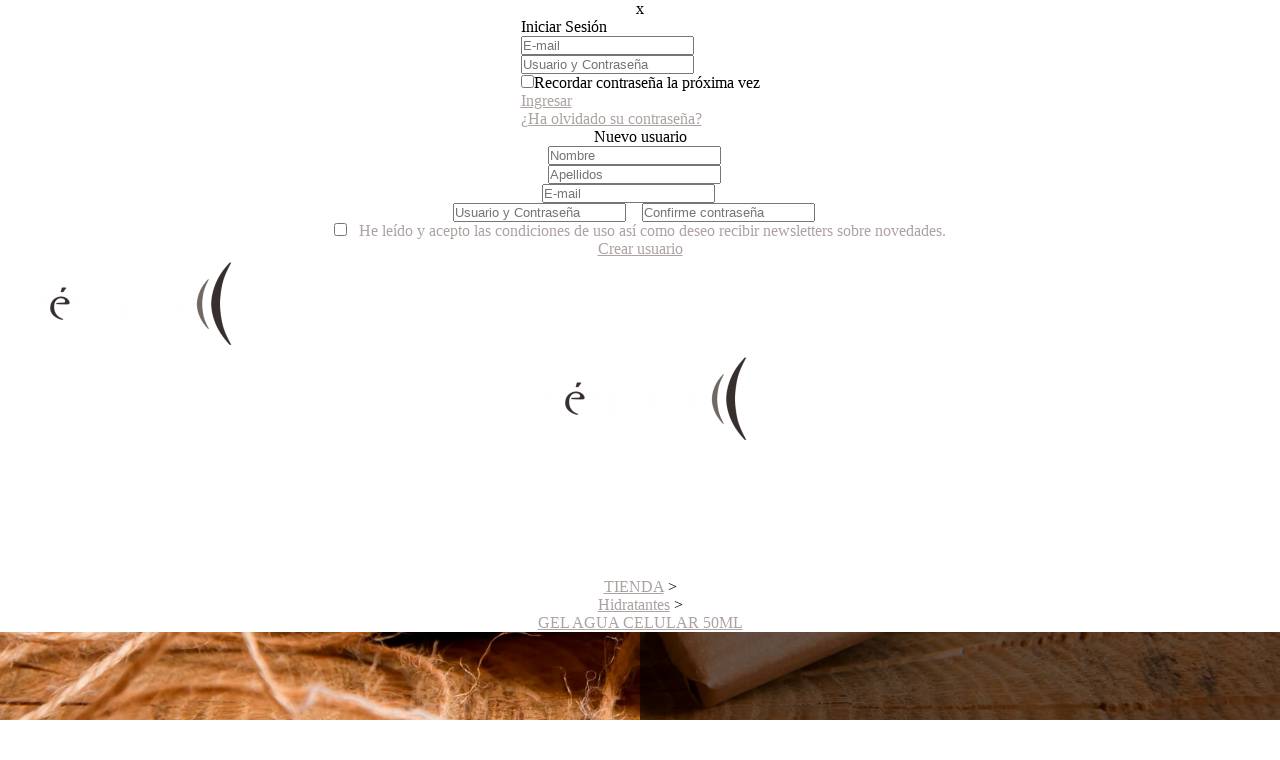

--- FILE ---
content_type: text/html; charset=utf-8
request_url: https://www.centrodermica.es/es/facial-cate-menu/Hidratantes-cate-menu/agua-celular-50/
body_size: 74222
content:


<!DOCTYPE html>

<html lang="es">
<head><meta charset="utf-8" /><meta name="viewport" content="width=device-width, initial-scale=1.0" /><title>
	GEL AGUA CELULAR 50ML Centro Médico Estético Dérmica
</title><meta name="robots" content="INDEX, FOLLOW" /><meta name="googlebot" content="INDEX, FOLLOW" /><meta name="revisit-after" content="15 days" /><meta name="author" content="Sumatuweb " /><meta name="keywords" content="TIENDA " /><meta name="description" content="GEL AGUA CELULAR 50ML Hidratantes Nuestros productos estéticos y los tratamientos médico estéticos. Descubre los mejores precios y el mejor trato profesional en nuestro catálogo online.  Centro Médico Estético Dérmica" /><meta name="subject" content="" /> <!-- Global site tag (gtag.js) - Google Analytics --> <script async src="https://www.googletagmanager.com/gtag/js?id=G-P4XBMH60K0"></script> <script>   window.dataLayer = window.dataLayer || [];   function gtag(){dataLayer.push(arguments);}   gtag('js', new Date());    gtag('config', 'G-P4XBMH60K0'); </script>
       

    <link rel="icon" type="image/png" href='/favicon.png' />
    
    <!-- Etiqueta hreflang para especificar los idiomas -->
    <link rel="alternate" hreflang="es" href="/" />
    
    
    <!-- Bootstrap -->
    <link href='/cssFixed/bootstrap.min.css' rel="stylesheet" />
            
    <script src="https://ajax.googleapis.com/ajax/libs/jquery/1.12.4/jquery.min.js"></script>
    
    <script type="text/javascript" src='/js/bootstrap.min.js'></script>
    
    
    <!-- Parallax -->
    <link href='/cssFixed/parallax.css' rel="stylesheet" />
    <script type="text/javascript" src='/js/parallax.js'></script>
        
    <!-- Efecto Categorias -->
    <script type="text/javascript" src='/js/EfectoCategorias/jquery.js'></script>
    <script type="text/javascript" src='/js/EfectoCategorias/bootstrap.min.js'></script> 
    <script type="text/javascript" src='/js/EfectoCategorias/jquery.parallax.js'></script>
    <script type="text/javascript" src='/js/EfectoCategorias/jquery.isotope.min.js'></script>  
    <script type="text/javascript" src='/js/EfectoCategorias/main.js'></script>
        
	<link href='/css/Idiomas.css' rel="stylesheet" />
    <link href='/css/Imagenes.css' rel="stylesheet" />
    <link href='/css/LineaMigas.css' rel="stylesheet" />
    <link href='/css/Catalogo.css' rel="stylesheet" />
    <link href='/css/Estructura.css' rel="stylesheet" />
    <link href='/css/Textos.css' rel="stylesheet" />
    <link href='/cssFixed/ElementosEstandar.css' rel="stylesheet" />
    <link href='/css/EnlacesYBotones.css' rel="stylesheet" />
    <link href='/cssFixed/Menu.css' rel="stylesheet" />
    <link href='/cssFixed/MenuDesplegableVertical.css' rel="stylesheet" />  
    <link href='/css/NoticiasNew.css' rel="stylesheet" />
    <link href='/css/Registro.css' rel="stylesheet" />
    <link href='/css/Tablas.css' rel="stylesheet" />
    <link href='/cssFixed/smoothDivScroll.css' rel="stylesheet" />
    <link href='/css/Blog.css' rel="stylesheet" />
    <link href='/css/Videos.css' rel="stylesheet" />
    <link href='/css/NoticiasInicio.css' rel="stylesheet" />
    <link href='/cssFixed/Login.css' rel="stylesheet" />
    <link href='/css/Carrito.css' rel="stylesheet" />
    <link href='/css/ElementoBuscador.css' rel="stylesheet" />
    
    
    <script src='/js/carrito.js'></script>
    
    <script src='/js/funciones.js'></script>
    
    
    
    <script type="text/javascript" src='/js/swfobject.js'></script>
    <script type="text/javascript" src='/js/general.js'></script>
    <script type="text/javascript" src='/js/shadowbox.js'></script>
    <script type="text/javascript" src='/js/swipe_shadowbox/jquery.touchSwipe.min.js'></script>    
    
    <!-- DMC Para responsive -->    
    <link href='/css/MenuResponsive.css' rel="stylesheet" id="linkestilo" />
    <link href='/cssFixed/iconos.css' rel="stylesheet" />
    <link href='/css/Responsive.css' rel="stylesheet" />
    <script src='/js/MenuResponsive.js'></script>
    
    <!-- CABECERAS SLIDER -->    
    <link href='/css/CabecerasSlider/Slider-EfectoUrpi.css' rel="stylesheet" />
    
    <!-- CABECERAS CAROUSEL -->    
    <link href='/css/CabecerasCarousel/CabeceraCarousel.css' rel="stylesheet" />
    
    <!-- CABECERAS CAROUSEL CON FONDO -->    
    <link href='/css/CabecerasCarouselConFondo/CabeceraCarouselConFondo.css' rel="stylesheet" />
    
    <script>
    
    
        function ObtenerRuta()
        {
            return '/';
        }
    
        $(document).ready(function(){
            //ParaEfecto Urpi de slider
            if ($('#SvgUrpi') != null ) 
            {        
                $('#SvgUrpi').attr('viewBox', "0 0 " + $('#CapaTextoAux').width() + " " + $('#TextoCabecera1').height());
			    $('#cp_poly_up').attr('points', "0,0 " + $('#CapaTextoAux').width() + ",0 " + $('#CapaTextoAux').width() + ", " + $('#TextoCabecera1').height());
			    $('#cp_poly_down').attr('points', "0,0 0," + $('#TextoCabecera1').height() + " " + $('#EnlaceCabeceraConjunto').width() + ", " + $('#TextoCabecera1').height()); 
			}
		});
    </script>
    
    <!-- FIN CABECERAS SLIDER -->
    
    
	<!-- Para Menu-Level -->
	<link rel="stylesheet" href='/css/MenuLevel/component.css' />
	<script src='/js/MenuLevel/modernizr-custom.js'></script>
	
     <!-- Para Menu-CuatroImagenes Visual -->
    <link href='/css/MenuCuatroImagenesVisual/MenuCuatroImagenesVisual.css' rel="stylesheet" /> 
	
    <!-- Para CatalogoInicio Visual -->
    <link href='/css/CatalogoInicioVisual/CatalogoInicioVisual.css' rel="stylesheet" /> 
	
    <!-- Para Contenido Inicio -->
    <link href='/css/ContenidoInicio/ContenidoInicio.css' rel="stylesheet" />
    
    <!-- Para Menu-Selena -->
    <link href='/css/MenuSelena/MenuSelena.css' rel="stylesheet" />
    
    <!-- Para Menu-EcoIcons -->
    <link href='/css/EcoIcons/EcoIcons.css' rel="stylesheet" /> 
    
    <!-- Para Menu-Trex -->
    <link href='/css/MenuTrex/MenuTrex.css' rel="stylesheet" /> 
    
    <!-- Para Menu-Circulos -->
    <link href='/css/MenuCirculos/MenuCirculos.css' rel="stylesheet" /> 
    
    <!-- Para Menu-CirculosBorde -->
    <link href='/css/MenuCirculosBorde/MenuCirculosBorde.css' rel="stylesheet" /> 
    
    <!-- Para Menu-ImagenExtendida -->
    <link href='/css/MenuImagenExtendida/MenuImagenExtendida.css' rel="stylesheet" /> 
    
    <!-- Para Menu-Tuka -->
    <link href='/css/MenuTuka/MenuTuka.css' rel="stylesheet" /> 
    
    <!-- Para Menu-Flip -->
    <link href='/css/MenuFlip/MenuFlip.css' rel="stylesheet" /> 
    
    <!-- Para Menu-CuatroImagenes -->
    <link href='/css/MenuCuatroImagenes/MenuCuatroImagenes.css' rel="stylesheet" /> 
    
    <!-- Para Menu-Efecto Sombra -->
    <link href='/css/MenuEfectoSombra/MenuEfectoSombra.css' rel="stylesheet" />     
    
    <!-- Para Cabeceras Conjunto Maquina Escribir -->
    <link href='/css/CabeceraMaquinaEscribir/CabeceraMaquinaEscribir.css' rel="stylesheet" /> 
    
    <!-- Para Collage Fotos -->
    <link href='/css/CollageFotos/CollageFotos.css' rel="stylesheet" />
    
    <!-- Para CollageFotos-CuatroImagenes -->
    <link href='/css/CollageFotosCuatroImagenes/CollageFotosCuatroImagenes.css' rel="stylesheet" /> 
    
    <!-- Para Blog-Kira -->
    <link href='/css/Kira/Kira.css' rel="stylesheet" />
    
    <!-- Para Blog-Columnas -->
    <link href='/css/BlogColumnas/BlogColumnas.css' rel="stylesheet" />
    
    <!-- Para Blog-Columnas -->
    <link href='/css/BlogLinea/BlogLinea.css' rel="stylesheet" />
    
    <!-- Para Blog-Tuka -->
    <link href='/css/BlogTuka/BlogTuka.css' rel="stylesheet" />
    
    <!-- Para Familias-Steve -->
    <link href='/css/Steve/Steve.css' rel="stylesheet" />
    
    <!-- Para Familias-Circulos -->
    <link href='/css/FamiliasCirculos/FamiliasCirculos.css' rel="stylesheet" />
    
    <!-- Para Familias-Columnas -->
    <link href='/css/FamiliasColumnas/FamiliasColumnas.css' rel="stylesheet" />
    
    <!-- Para Familias-CuatroImagenes -->
    <link href='/css/FamiliasCuatroImagenes/FamiliasCuatroImagenes.css' rel="stylesheet" />
    
    <!-- Para LookBook-Hera -->
    <link href='/css/Hera/Hera.css' rel="stylesheet" />
    
    <!-- Para LookBook-CuatroImagenes -->
    <link href='/css/LookBookCuatroImagenes/LookBookCuatroImagenes.css' rel="stylesheet" />
    
    <!-- Para Noticias-Columnas -->
    <link href='/css/NoticiasColumnas/NoticiasColumnas.css' rel="stylesheet" />
    
    <!-- Para Noticias-Flip -->
    <link href='/css/NoticiasFlip/NoticiasFlip.css' rel="stylesheet" />
    
    <!-- Para Noticias-Tuka -->
    <link href='/css/NoticiasTuka/NoticiasTuka.css' rel="stylesheet" />
    
    <!-- Para Noticias-Visual -->
    <link href='/css/NoticiasVisual/NoticiasVisual.css' rel="stylesheet" />
    
    <!-- Para Noticias-Horizontal -->
    <link href='/css/NoticiasHorizontal/NoticiasHorizontal.css' rel="stylesheet" />
    
    <!-- Para Productos-Trex -->
    <link href='/css/ProductosTrex/ProductosTrex.css' rel="stylesheet" />
    
    <!-- Para Productos-Visual -->
    <link href='/css/ProductosVisual/ProductosVisual.css' rel="stylesheet" />
    
    <!-- Para Productos-Estilo -->
    <link href='/css/ProductosEstilo/ProductosEstilo.css' rel="stylesheet" />
    
    <!-- Para Productos-Tuka -->
    <link href='/css/ProductosTuka/ProductosTuka.css' rel="stylesheet" />
           
    <!-- Para Comentarios-Bocadillos -->
    <link href='/css/ComentariosBocadillos/ComentariosBocadillos.css' rel="stylesheet" />
    
    <!-- Para Comentarios-Slider -->
    <link href='/css/ComentariosSlider/ComentariosSlider.css' rel="stylesheet" />
    
    <!-- Para ContadorVisual-Tuka -->
    <link href='/css/ContadorTuka/ContadorTuka.css' rel="stylesheet" />
    
    <!-- Para Contacto Invertido -->
    <link href='/css/ContactoInvertido/ContactoInvertido.css' rel="stylesheet" />
    
    <!-- Para Reservas -->
    <link href='/css/Reservas/Reservas.css' rel="stylesheet" />    
    <script src='/js/Reservas.js'></script>
    
    <!-- Para SVGEfecto menu categorias -->
    <link href='/css/SVGEfecto/sidebar.css' rel="stylesheet" />    
    <script src='/js/SVGEfecto/snap.svg-min.js'></script>
    
    <!-- WayPoints -->          
    <script src='/js/jquery.waypoints.min.js'></script>
    <script src='/js/jsWayPoint.js'></script>    
    
    <!-- Css contenidos -->    
    <link href='/css/IntranetUsuarios.css' rel="stylesheet" />
    
    <!-- Css contenidos -->    
    <link href='/cssFixed/UtilesCss.css' rel="stylesheet" />
    
    <!-- Css contenidos unico -->    
    <link href='/cssFixed/UnicoCss-plantilla.css' rel="stylesheet" />
    
    <!-- Etiqueta para agregar FuentesGoogle -->
       
    

       
    
    <style>
        #menu ul li, #menu ul li a, .iconoCarritoCompra {
            color: #45484a;
        }
        
        .barras span 
        {
            background-color: #45484a;
        }
    </style>
    
    
	<script>
	    function myFunction() {
            document.getElementsByClassName("topnav")[0].classList.toggle("responsive");
        }
	</script>
    	                 
    <script type="text/javascript">
        $(document).ready(function(){
            if ($("#menu").width() > 1900) 
	        {
	            $("#linkestilo").attr("href", '/css/MenuAlternativo.css');
	        }
            $(window).scroll(function(){ BotonVisible() });
        });
    </script>
    
    <style>/* Elementos Página HOME */

#ContenidoGeneral {
    margin-top: -110px;
}

#SectionContenidoPagina {
    margin-bottom: 0px;
    /* opacity: 0; */
}

#SectionLineaMigas {
	display: none;
}

.ElementoBuscador
{
	display: none;
}

.BotonQuieroContactarUbicacion
{
	display: none;
}

#menu ul li, #menu ul li a, .iconoCarritoCompra {
    color: #fff;
}


/* Fin Elementos Página HOME */
/* ---------------------------------------------------------------------------*/

/* Imagen Fija Cabecera  */

.FondoImagenFijaCabecera
{
    background-color: var(--color-fondo-principal);
	padding: 0px;
}

.ContenidoImagenFijaCabecera
{	
	padding: 0px;
	padding-bottom: 120px;
	overflow: hidden;
    position: relative;
	
	background-position: center center;
    background-repeat: no-repeat;
    -webkit-background-size: cover;
    background-size: cover;
    background-attachment: fixed;
	height: Calc(100vh - 15px);
    max-height: 1200px;
	
	background-image: url('/Images/Contenidos/Recurso/Home-3.jpg');
width: 100%;
}

.ContenidoImagenFijaCabecera::before
{
	content: '';
	position: absolute;
	width: 100%;
	height: 100%;
	background-color: rgba(0, 0, 0, 0.6);
}

.Columna1ImagenFijaCabecera
{
	
}

.Columna2ImagenFijaCabecera
{
	padding-top: 350px;
	text-align: center;
}

.Columna3ImagenFijaCabecera
{
	
}

.Titulo1ImagenFijaCabecera
{
	font-family: var(--tipografia-especial);
    font-weight: 400;
    font-style: normal;
    color: var(--color-primario);
    font-size: 100px;
    margin-bottom: -30px;
}

.Titulo1ImagenFijaCabecera .first-letter {
    position: relative;
    top: 2px;
    font-size: 1.22em;
    padding-left: 72px;
    margin: 0 -72px;
    letter-spacing: 72px;
}

.Titulo2ImagenFijaCabecera
{
	color: var(--color-secundario);
    font-size: 40px;
    line-height: 1.03128;
    margin-right: -0.1em;
    letter-spacing: 0.2em;
    font-weight: 900;
    text-transform: uppercase;
}

.LineaImagenFijaCabecera
{
	text-align: center;
    width: 240px;
    position: relative;
    overflow: unset;
	display: inline-block;
}

.Linea1ImagenFijaCabecera
{
	background: var(--color-fondo-secundario);
    height: 2px;
    display: inline-block;
    width: 90px;
    text-align: center;
    margin-bottom: 5px;
}

.IconoImagenFijaCabecera
{
	display: inline-block;
    padding: 0px 10px;
    margin-top: 0px;
    text-align: center;
}

.TamIconoImagenFija
{
	font-size: var(--tamanyo-letra-icono);
	color: var(--color-primario);
}

.Linea2ImagenFijaCabecera
{
	background: var(--color-fondo-secundario);
    height: 2px;
    display: inline-block;
    width: 90px;
    text-align: center;
    margin-bottom: 5px;
}

.DescripcionImagenFijaCabecera
{
	color: var(--color-titulo-negro);
    font-weight: 600;
    margin-top: 30px;
    margin-bottom: 20px;
}

.TextoImagenFijaCabecera
{
	color: var(--color-blanco);
    font-weight: 200;
    text-transform: uppercase;
    font-size: 20px;
    margin-top: 10px;
    margin-bottom: 15px;
}

.BtnImagenFijaCabecera
{
	text-align: center;
}

@media only screen and (max-width: 400px)
{
	.FondoImagenFijaCabecera
	{
		padding: 0px;
	}
	
	.Titulo1ImagenFijaCabecera
	{
		font-size: 25px;
	}
	
	.Titulo2ImagenFijaCabecera
	{
		font-size: 30px;
	}
}


/* Fin Imagen Fija Cabecera  */
/*--------------------------------------------------------*/

/* Linea Decorativa Separadora */

.ContenedorDecorativoRosa
{
	position: relative;
    text-align: center;
}

.DecorativoRosa
{
	position: relative;
    width: 260px;
    height: 80px;
    z-index: 1;
    margin-top: -80px;
}

.RowDecarativoRosa
{
	margin-top: -55px;
    z-index: 2;
    position: relative;
}

.arrowDecorativoRosa
{
	
}

.IconoDecorativoRosa
{
	
}

.TamIconoDecorativoRosa
{
	font-size: var(--tamanyo-letra-icono);
    color: var(--color-primario);
}

svg.DecorativoRosa path {
    fill: #fff !important;
}


/* Fin Linea Decorativa Separadora  */
/*--------------------------------------------------------*/


/* Contenido PresentacionRosa */

.FondoCapaPresentacionRosa
{
	padding-top: 90px;
}

.CapaTextoPresentacionRosa
{
	padding-bottom: 65px;	
	padding-right: 35px;
	padding-left: 0px;
}

.TituloBrevePresentacionRosa
{
	font-family: var(--tipografia-especial);
	font-weight: 400;
	font-style: normal;	
    color: var(--color-primario);
    font-size: 100px;
    margin-bottom: -30px;
	text-align: center;
}

.TituloBrevePresentacionRosa .first-letter {
    position: relative;
    top: 2px;
    font-size: 1.22em;
    padding-left: 72px;
    margin: 0 -72px;
    letter-spacing: 72px;
}

.TituloPresentacionRosa
{
    font-size: var(--tamanyo-letra-titulo);
    line-height: 1.03128;
    margin-right: -0.1em;
    letter-spacing: 0.2em;
    font-weight: 900;
    text-transform: uppercase;
	text-align: center;
	margin-top: 10px;
}

.ImagenSeparadoraPresentacionRosa
{
	text-align: center;
    width: 100%;
    position: relative;
    overflow: unset;
	display: inline-block;
	margin-top: 25px;
	margin-bottom: 20px;
}

.IconoPresentacionRosa
{
	display: inline-block;
    padding: 0px 10px;
    margin-top: 0px;
    text-align: center;
}

.TamIconoPresentacionRosa
{
	font-size: var(--tamanyo-letra-icono);
    color: var(--color-primario);
}

.TextoPresentacionRosa
{
	margin-top: 20px;
    text-align: center;
}

.BotonPresentacionRosa
{
	margin-top: 50px;
	text-align: center;
}

.CapaImagenPresentacionRosa1
{
	background-position: center center;
	background-repeat: no-repeat;
	background-size: cover;
	height: 400px;
}
	
@media only screen and (max-width: 995px)
{
	.CapaImagenPresentacionRosa1 {
		margin-bottom: 15px;
	}
	
	.FondoCapaPresentacionRosa {
		background-size: auto 150%;
	}	
}

@media only screen and (max-width: 400px)
{
	.TituloBrevePresentacionRosa
	{
		margin-bottom: 0px;
	}
	
	.CapaTextoPresentacionRosa
	{
		padding-right: 0px;
	}
}

/* Fin Contenido PresentacionRosa */
/* -----------------------------------------------------------------------*/


* {
	margin:0px;
	padding:0px;
}

#menu2 {
	margin:0 auto;
	width:100%;
	/*min-height:400px;*/
	overflow:inherit;
	font-size: 1.14286em;
	font-family: Questrial, sans-serif;
	font-weight: 400;
	font-style: normal;
	cursor: default;
	margin: 0 auto;
	text-align: center;
}

ul, ol {
	list-style:none;
}

.nav > li {
	float:left;
	padding-left: 10px;
	min-width:125px;
}

.nav li a {
	text-decoration:none;
	padding:10px 12px;
	display:block;
	font-size:15px;
	background-color:#fffffff7;
	font-weight: 400;
	padding: 7px 20px 7px 15px;

}

.nav li a:hover {
	color:#333;
}

.nav li ul {
	display:none;
	position:relative;
	width:160px;
	font-size:14px;
	z-index:80;
}

.nav li:hover > ul {
	display:block;
	color:#ada4a2;

}

.nav li ul li {
	position:relative;
}

.nav li ul li ul {
	right:-140px;
	top:0px;
}
			
		
		
.site-nav__link .icon-ctrl {
    font-size: 0.7em;
    color: black;
	font-family: 'icomoon' !important;
}
.supports-fontface .icon:before {
    display: inline;
    content: '\ec1d';
    font-family: 'linecons';
}
	.icon-arrow-down:before {
    content: "\34";
}


.icon-ctrl:before {
    content: "\ea4f";
    transform: rotate(180deg);
    position: absolute;
}	

#FamiliasVertical {
    max-width: 200px;
	display:none;
}

.ctrFamilia_Producto_Titulo {
    font-size: 15px;
}
.ctrFamilia_Producto_Descripcion {
    display: none;
}
.ctrFamilia_Producto_TextoImporte {
    font-size: 16px;
}
.PrecioFlotante {
    display: none;
}
.ctrFamilia_ProductoHorizontalCatalogo {
    height: 350px;
}
a, a:visited, a:active, a:link {
    color: #ada4a2;
    text-align: left;
}
.menu__link:hover,
.menu__link:focus,
.menu__link[data-submenu]:hover::after,
.menu__link[data-submenu]:focus::after {
	color: #fff;
	background-color:#ada4a2;
}
.menu__breadcrumbs a:not(:last-child)::after {
    content: '\edf3';
    font-family: 'linecons';
    display: inline-block;
    padding: 0 0.5em;
    margin-left: -25px;
    color: #45484a;
    font-size: 22px;
    transform: rotate(180deg);
}

.fondotienda {
    /* background-image: url(/Images/Contenidos/productos-centr-dermica-benetusser-catalogo-online-banner-02.jpg); */
    /* background-position: center center; */
    /* background-repeat: no-repeat; */
    /* background-size: cover; */
    /* height: 600px; */
    /* margin-top: 80px; */
    /* background-position: 0px 30px; */
    position: absolute;
    z-index: 10;
}

.ampliafoto {
	background-image: url(/Images/Contenidos/banner-tienda-inicio-productos.jpg);
    background-repeat: no-repeat;
    background-size: cover;
    position: relative;
    /*width: 100%;*/
    height: 250px;
    transition: all .6s ease-in-out;
	   border: 5px solid #fff;
	overflow:hidden;
}
.ampliafoto:hover
{
	transform: scale(1.05);
}
.ampliafoto2 {
	background-image: url(/Images/Contenidos/banner-tienda-inicio-asesoramiento.jpg);
    background-repeat: no-repeat;
    background-size: cover;
    position: relative;
   /* width: 100%;*/
    height: 250px;
    transition: all .6s ease-in-out;
	    border: 5px solid #fff;
	overflow:hidden;
}
.ampliafoto2:hover
{
	transform: scale(1.05);
}
.textobanner p{
	margin-top:-10px;
}
.textobanner {
	margin: 10px auto 20px;
    font-size: 17px;
    position: relative;
    overflow: inherit;
    font-family: Questrial, sans-serif;
    font-weight: 600;
    font-style: normal;
    cursor: default;
    text-align: center;
    padding: 20px 0px 20px 0px;
    background-color: #ffffffba;
    height: 90%;
    width: 90%;
}
.centroboton {
	margin:-55px auto;
	width:140px;
}

.textollamada {
    font-size: 13px;
	text-align:justify;
	margin:0 auto;
	width:90%
}
.textollamada2 {
    font-size: 15px;
	text-align:center;
	margin:20px auto;
	width:90%;
	font-weight: 500;
}


@media only screen and (max-width: 750px)
{
			.nav > li {
				min-width:100%;
				 z-index: 50;
			}
			#DescripcionFamilia {
                               margin-top: 300px;
}

}





/* PieRosa */

.FondoPieRosa
{
	padding: 0px;
}

.ContenidoPieRosa
{	
	background-color: var(--color-fondo-secundario);
    position: relative;
    overflow: hidden;
    padding: 40px;
}

.Columna1PieRosa
{
	
}

.Columna2PieRosa
{
	padding-top: 50px;
}

.Columna3PieRosa
{
	
}

.TituloPieRosa
{
	color: var(--color-blanco);
    font-size: var(--tamanyo-letra-T2);
    line-height: 1.03128;
    letter-spacing: 0.2em;
    font-weight: 700;
    text-transform: uppercase;
	text-align: center;
	font-family: var(--tipografia-titulo);
}


.ImagenSeparadoraPieRosa
{
	text-align: center;
    width: 100%;
    position: relative;
    overflow: unset;
	display: inline-block;
	margin-top: 25px;
	margin-bottom: 20px;
}

.IconoPieRosa
{
	display: inline-block;
    padding: 0px 10px;
    margin-top: 0px;
    text-align: center;
}

.TamIconoPieRosa
{
	font-size: var(--tamanyo-letra-icono);
    color: var(--color-primario);
}

.DescripcionPieRosa
{
	color: var(--color-titulo-negro);
    font-weight: 400;
    margin-top: 30px;
    margin-bottom: 20px;
}

.TextoPieRosa
{
	color: var(--color-blanco);
    font-weight: 400;
	text-align: center;
	letter-spacing: 1px;
	line-height: 1.7;
}

.BtnPieRosa
{
	margin-top: 35px;
	text-align: center;
}

@media only screen and (max-width: 400px)
{
	.FondoPieRosa
	{
		padding: 0px;
	}
}


/* Fin PieRosa */
/*--------------------------------------------------------*/

/* Efectos */

.rotarElemento
{
    animation-name: rotarElementoAnimacion;
    animation-duration: 4s;   
	animation-iteration-count: 2;
}
	
@keyframes rotarElementoAnimacion
{
    0% 
    {
		 transform: rotate(0deg);
	}	
	100% 
	{
	     transform: rotate(360deg);
	}
}


.aparecerTexto
{
    animation-name: aparecerTextoAnimacion;
    animation-duration: 2s;  
	opacity: 1;
}
	
@keyframes aparecerTextoAnimacion
{
    0% 
    {
		 opacity: 0;
	}	
	100% 
	{
		 opacity: 1;
	}
}


.aparecerTextoAbajo
{
    animation-name: aparecerTextoAbajoAnimacion;
    animation-duration: 3s;   
	opacity: 1;
}
	
@keyframes aparecerTextoAbajoAnimacion
{
    0% 
    {
		 margin-top: 20px;
		 opacity: 0;
	}	
	100% 
	{
	     margin-top: 0px;
		 opacity: 1;
	}
}

.aparecerTextoIzda
{
    animation-name: aparecerTextoIzdaAnimacion;
    animation-duration: 1.5s;   
	opacity: 1;
}
	
@keyframes aparecerTextoIzdaAnimacion
{
    0% 
    {
		 margin-left: -40px;
		 opacity: 0;
	}	
	100% 
	{
	     margin-left: 0px;
		 opacity: 1;
	}
}

.aparecerEscalar
{
    animation-name: aparecerEscalarAnimacion;
    animation-duration: 1.5s;   
	transform: scale(1.0);
}
	
@keyframes aparecerEscalarAnimacion
{
    0% 
    {
		 transform: scale(0);
	}	
	85%
	{		  
		transform: scale(1.0);
	}
	100% 
	{		  
		transform: scale(1.0);
	}
}

.aparecerTextoDcha
{
    animation-name: aparecerTextoDchaAnimacion;
    animation-duration: 1.5s;   
	animation-itineration-count: 3;
	opacity: 1;
}
	
@keyframes aparecerTextoDchaAnimacion
{
    0% 
    {
		 padding-left: 100px;
		 opacity: 0;
	}	
	100% 
	{
	     padding-left: 0px;
		 opacity: 1;
	}
}

/* -----------------------------------------------------------------------*/</style>   
<script>$( document ).ready(function() {
	$('.TextoPresentacionRosa').waypoint(function(){
		$('.TextoPresentacionRosa').addClass('aparecerTexto');
		},{
			offset: '70%',
		    triggerOnce: true			
	});
	
	$("#enlace").click(function() {
		$([document.documentElement, document.body]).animate({
			scrollTop: $("#seccion").offset().top
		}, 2000);
	});
});
</script>   
    
    <script>
                
        function subirUnidades()
        {
            var Texto = document.getElementById('ctl00_ctl00_ContenidoPagina_Contenido_txtUnidades').value;
            if(Number(Texto))
            {      
                document.getElementById('ctl00_ctl00_ContenidoPagina_Contenido_txtUnidades').value = Number(Texto) + 1;
            }
            else
            {                
                document.getElementById('ctl00_ctl00_ContenidoPagina_Contenido_txtUnidades').value = 1
            }
        }
        
        function bajarUnidades()
        {
            var Texto = document.getElementById('ctl00_ctl00_ContenidoPagina_Contenido_txtUnidades').value;
            if(Number(Texto) && Number(Texto)>1)
            {      
                document.getElementById('ctl00_ctl00_ContenidoPagina_Contenido_txtUnidades').value = Number(Texto) - 1;
            }
            else
            {                
                document.getElementById('ctl00_ctl00_ContenidoPagina_Contenido_txtUnidades').value = 1
            }
        }
        
    </script>
    
    <script>
        $(function(){

             $("#ctl00_ctl00_ContenidoPagina_Contenido_ddpContenedor").change(function(){
                var IdProductoSeleccionado =  $("#ctl00_ctl00_ContenidoPagina_Contenido_HFIdProdPrincipal").val();
                var ContenedorSeleccionado = document.getElementById("ctl00_ctl00_ContenidoPagina_Contenido_ddpContenedor").options[document.getElementById("ctl00_ctl00_ContenidoPagina_Contenido_ddpContenedor").selectedIndex].value;
                var Precio = DevolverValorPrecio(ContenedorSeleccionado, IdProductoSeleccionado, '/', 'ctl00_ctl00_ContenidoPagina_Contenido_lblPrecioContenedor');
            });

        });
    </script>

</head>
<body style="margin-top: 0;">
    <form name="aspnetForm" method="post" action="/es/facial-cate-menu/Hidratantes-cate-menu/agua-celular-50/" onsubmit="javascript:return WebForm_OnSubmit();" id="aspnetForm">
<div>
<input type="hidden" name="__EVENTTARGET" id="__EVENTTARGET" value="" />
<input type="hidden" name="__EVENTARGUMENT" id="__EVENTARGUMENT" value="" />
<input type="hidden" name="__VIEWSTATE" id="__VIEWSTATE" value="s5YnX0IgvXestSsNpjO7HuGaLbzk0gZ+H9Ek3qhIU08+Vu3P2EoLRZUIzblDVTkeE1A/qOi3MAIM/Vr7qAYnDA56toDsI3ItP7Gvg2CE+aqPG+keYZoHu/cyFDQmjpKbwGO+zsmc6wWoTWx+zA2G6OdxwtomOsO+v50hdDLSShOOqLqkOrkY7ivFXJvJnD6VWOJNgBPdstAK+bHTM3ojK4oBf0wAJ08YAZ8YUAFJ20RpkFYwfz/2MHEm79LNpVWzHjOTYWlcCxRRq0+soJuK2yyBaD/t4pVez55Uc0ezX3NA2MT2r0JWUNlLmGyZ84zuDXZk9msrNA7F0c95kW/c7LkdYeIxPdmBaWqG5jIBwApxUupLSw09PvJcgS+GO+T7ohLZvD2HH29YSpHy3mcYE0UCJqthOqCCPMgJGPYZt54nBLGmqnsYZjNIGkoWVxMi9EubcO1Wz+EczANNj1epSBh9ciTNC57YKkQagYXKeTyoazEsyYsBqJnre/t9x2KExPgvFQAKMbqgymRLTMHetQzqM8VbW+/wdj247Wy4Ubo1zjEyqxnl5SEOIOVvIjzh0dMGr/Nu94FkbzmVdQEPLqbl1+UepWAZ3MLmNx1SeaUCvyAXBGbV7lpc2I001+jBq2SG9I0rDUYWkmMetfWF4u/nf7+0SaBS1pY1ZpPds9J7c1Gy9tVeY6475seEq/gvoBSPk04QB9vYX1BPSRkZT7RO+Z81Vx2c1Ye0vqct1EO6TVCvJ1Gkgq4AdO5gygsTaLYHE4KMS7kPx9v5G02+ztSF0jgoLAyxI6YcFYO0QVkheDZOPJnJQcnh9fUbdDm6wrdUG/u1s2rFDneH16I3ggeL6aTCEG/LBnF69vIOLmE/EnrtBoO6CHY7SCF9UfURxaQQrsdD9eL8r6xegJh1Hl1Ypl3FVdtg3E92NDRNd5dX1vtqwMOCtzfb8jw6nQZRKJH9FUeoHLVA1pBqZuv6Y+nv5RSu2QePvBZ559HPghlevaHxTXokr51Im7p//DngGGKOJosAl4RKR6oJYVljWNDRklcJYfCcspjh/jhP8bDeT1d7KeAH4T1h6HVP/cUTrOMh7L9GwuoTOnYeKHY8k/2pyX4gJf+Z5AREc/4yhDhRv2zY6rZXBgv27KpXMwWFiGu8J3RpgnAZ1ySLwKJtZWcZibrsildrwWg7FZ/FNq9fL2W35O4L/VisMfCN9cBY/y68TumUcMjCUQ++TJvt4/K2H6O4metfzNe6XRoxKIHpAxFdVBYXe3enE7DuGwU10CL3b52dIgwEbcCroWLnctjB67qLmgHo/dSW0D91hzWlCDwX57VLH8vvyRHh1C3ELGn4V658uIlsGPTntw0VZKxCwwtcwrnFJF+UWopO0n9or54deb5+sO44rxP8E4jkCxsdvjTXN9vgJZ41gUT0vW+JOuwgPyN0XX5U95ZYm9q3Q6PAytl6Cwz+Hv4Ts5XLD/0cuORsrKCCTR/DGqqNidB0UaSRAfVutiTGgFQ3zDzgli0BHjZF62l4LX7JLYlodLeMnvjOtmQhYvIfNlVDYsCxxhxe7fT7ZfN/pnpfNUfH0A/kodIJSulnMMqpwcIps3KeFh/[base64]/[base64]/Z9E4m/BKYx4y0KPh/IzDTEwBLEmHfRwefqnlKkvWwXvSBNAqilXXgVzKi6apSIFx+dy6jKcv+lbWLDEzSyjLH6v6SVNjyJX9SGwY4ayW7+fu6sti/[base64]/pAzCHhyAXRj6zsdF8CnOscAxjIr4SKr0T1XgPeCyMfHpK1xPHo6H2INnPjl9/[base64]/pvu7tQFVoLJvWHecHVt6PJRufw5oq6jvJpWnmWwcyd5FFeCOKxFu/u92s3QCu+luE20JoryDGWbJ8eF1d6HqMxuCb5Ev14eU0SS/CL6DweNeWMOp8eoL7wIOOrx9fb+9tMnFvv8G+3O/+hJNTv9cdwTWZW4/hK3YInq3Gj29ieOTnrfpdK0aPE1ef4u9kg77ljPVH3qMMh6Y5eod4sljb4Q1BBWBT5Kbkpiqw/WuVxOWbczkdzCqpB2P1k7tP43iy9+dtcdnS9xEfEu2TC8rnNYtcJXukZbsH7lyW1pXKUc2hwdsp3ktvgJ8tkLRTCxdr708ZTFR/WvGHlaWLhCbeT+SjL6/yp55IcGqrvitDFmAvRMiqr9sieoYw5GFwEpqxtlONGzbkqlCgScZVftmCOgwL0SkH/[base64]/SJsSfUkfH1EepC/[base64]/RdxW4+yVziz0tYIPCjdskt1INrRa7nbv2d3X/jM0p8jkwtz8sF70Dcsd5/06ktZjAAfE15/OzcD36uOJdM6/0+eYdu+ddp6eXnNw/fT7+UAcycO2g5HKmIGuDqperB3ptPrJNAgDzZTJS3tMFcmhghka4e/ZVqKrZ7jX1y3GjOI6VVmLoufqV2RQKLfLyLtJvZ182cqraU/[base64]/SYe/PaBIgR4rJosX7rY/VhWQOn/s+PXWM4fWFHyFpwtlfdhaXJoUok3Z0NtySxP4Shrem19eQ5xIFSpE1APgaU5dKGF6cyfXChieU/XRtKEvPbo5BFMPcfJ5lYGVm1OKpCiR93iSTkQqAPePuMDUOEdaMAB26aY0E0DL8e8coDhWH/kq4wTrLzVy2f9R3hJDRY9fESRW8kgkW658B3py8iA4T00SKk5AAC2r++F5nUFa4UCP4Kd53v8WPJpj3pKsShforUmjHK5cWXzPqxyoEeyQjY940kJaLASSckZ+fPVINDZmk6RwWB91aXs0CeUA/GfP/cKIBNpl2+AePNtXZ5NnCcTwntZRuEjldDLVR/aydJsRkXdUDTfB/9CwzLGMOVe9vH+HsofftdZB4ajFDjTuHo+aMT2vbkzWfCb8tyL6xRtZAhOS1DMaKSxyFeSgouy9xUkUEv/H8QmucDttGTzquZHuzPcS0lGoIHYbxOO9igMDxTG4ZG4eX0OrEzTc00MyvFDNdh3A90HKrnsW+0ZTAkbyZC/ob6BIeRmTXeby5zuw40lP4+n3pPq4Y3D/EQyyESgEZ22kmKtuejGNHz3GMOzdvbgIY9BVp9IFEWnIQ2FHma0eIF+goQb3UMDDqGHcXwyMyFofBSEd1NjfGgogojVvJRyhj/CYA3+T+OA8rTjwFoiaHFnxlAeAaNmjbYaiAhJcv+EO0io0YVcX1KtvDKUD66OTpqKVwpb2mJAmPXUzbhfSw33gTbUNZTzA8VcgzkxlAlsCBAkgjuCemn7cFjbNYldfr40F4ORMsAt+hVBZWx2/71fMPUeAN3LGd2AKxxRjB7tm5KC7vOW0OsTlp8ICy2nJEfTpiPtSQB8AffpvqSem0nsh+Q/Bs4TqYJk7LRp7OIGZlvVJlFCB4+u1VgOcVnat6IkhmKnBYCB+OlgO0nAFbm9neTyWAF+O1sDs/dqxiE999w9ggE4Hn2SG/vF1L6qfrSLtnsG9HiCBpHJppRfd7c+Ua7oTxbnDoo9b/ChwMXak6LUCyaYW+nYnVDhJMr2P/i/nKoRiW/[base64]/baSVhE8FLXrMjZqlOYDwd4YTwy/9InSOUIBlcYy2Sj8CGjGHgzzGVDpwuHSlwCO37bkO/HKoK6E8zDWQYO7EVmshSGVs5pTFl320Nc0L3uouj1AYrQ4s1jEDhRruSOWHVAQoW5foEe9a4P/eoxbAWBvaEND3+SCz9mv0mWWq8w0A4aZ5K1CptIBOPo1bFeXcsz8boIWXIw8/V0xTaSUnDJAabR48AtlYMcE0+hXOHSFKcWA4SoDNMUWHL8i0dKrcHviFXerDGjuqFaGYi1m8F9mM8Mln0EQOHjqJEHjFVQnzI8OLqHfDGkNJGAEAIIFnq9V6dwp5Oxk+K8871APIHCIfIdCAwOIoui+KzInOogTasOqm/Rn8q4Y9aZMkurAxluvyR5crfNBVl8VmvUKP+fz2uN01ApaWLT1uVe07OCpne/6vwYv2JH/9jHn8VNnn/cwYeQ4X7dSJZ1ppTlVNzOJortAgsL1p1xXE3viXGbEn/EClyIFQP7o/cJLM7BvoTfMAl9p5u0EOX69QOz288tPCoiCP7zJGMrRxDjpr2hQbufL+eNKeD3AroxpfzRWPvesAGmFNCVv4sh1qjx877nKwgEHgmQvTv//ao0q3XXumyOruqckl2v9VKwsRJuTJPnpJ1sNyC6tZXOw6NP4kqUQl7xlIkiwrHRi89EKVYQ3XcgSy64u7ojFtqiXRdcwbv+AVefDQ40rVpZJnYOkAutxDUKtNTreBvaH7YUoFaS+QhnM1BSivMHX+7uWoNq7/HWLrKMrsuNPa30Mmvq12x6vlzYELCy8Y+BudSABknB152OdjgIGcgBue4w7SoLkVCjMqM+eBqXfSoEXtqT6MampI5X4wWYsabcylxFjvhd3toVvhYPg5PB1Mfw9XAYxQTPYNHkfM1/2SD+Hz5M8v5n53iiefNl1iqdghL/qXlp5hcLT73kYdhbG/+PVvA56vJGr6xPXyycedZsAIMvhmtPLuXorzxzBxG92fmi+zvGgT+Kc7pFDsuRI2cmzBaDmxFin+6+gsJXMyWh879MFB1BbpKZLh7v1n6AKjKA+Cv0CyCea7sccpGe0lEvGl7W4OVtzIxOoGQQUsZIDOk5X4EhFYnhYxCmIBghTrbPVqQTDGI/6vr/eOTMC5cpPnvB5phfgwlRRhz4309aZqlOSp32EgGnjRTx5KD32NBa/XqOlldMvDznB4WlpVyTDsS8ovPEWkios9wp647V8d9UzESme3+rXxdFdwUhbQgEmNeWNqvT0pSWVciuyRd4YNCEqV/3WI7cXNbFmODzW2XoQygue9L2BopmZjc0Zey3Mwyf9/Fm4CvlneOCgWp8d7pUVdqu/oN0TBu4Mi1LH3PWK2hfJ2ipgYsi3KR+FSaWLiYMMq/bkyulcXqY9T/NUaVhALUS69EnapSugvFuAe0mF29CIeFkKsetD3uAwTcOLhE7EywjtRIK1T279dsHs9G+yuNYWoQUe5MPfT6pm3d48o7j10wofhJr9FHfiG25AUGs7AU8scCP2+S6C4gGDKhl5XMs38PrCa+OMYGOekIPyuwhkVNqxdA/CNUK8woVLAWWxAxqrpk1dTbS2q7mEzFa0I5lIdkl35v3IAoxN/zikU2v29nwceWnW/pkgpQxDTis/[base64]/iD+UuZDmS2EA+ZU63zTwcsY4kPM+nANA0gVKjaFAM27uTWIT+GCmzkaWuVrYpnSz7hqQ5/1YPXfLBbWY/tTK6B0QocJMC+9rYlJpXA7U1QBXf3Px121cKicalUaCiy2rLLHFS/Tda7wxr7ixmmRbe9q0gDC98XfsKFXEPMqA8CB5mnZTcM637gT71ghGKlDkzZUIYxWoyDz7yBp6eoMkhXAma1a0xglTNOgwnywr9ofSTs7tAGX2J6aeKTbdLyeL8tAEtzbu1ARygvMnaUF2Kbhr6h+MClRCSYbmz3MWWW8oJf2Dg/Lhqaz3MTraQaEHqw12defAd/WDO/[base64]/3Q8hHKjAUkXw4m13Iy9lAovrUyySFakiZh+DKAYY91gu7l4gUqSFJl0HsmqCG0rY9SI3ts3BedGFJ2JF1V/ViGdMtelSRDgH5QMntYdOuj+Gp/+SQaMWgOyoh7y3ndqRGIAi6+gjdnAtWLJERcilUEbYnv30/f1kkeAyDifkn/KEnjIlGns250RNAkz6rE1PNkmegJ8Qn0CeO9Y29ozXKQbO688jQWnAKisxzypryQ47O+1Souod04WS20Qye5pXlGThdkAXzejlanHnlcfnzY0BSXevRh7tsKHAkiW4UAzWt03SXP8f8EbjKK+HhF/wKvxSm18a4AjYaVm4ES09ngwENicxYa8QcCXzQwQEO9DJOr4Fshv6UxS3+LRXmAWOhXeKq21ja+g9NM7J1xm2B59t9WY7NaJHEtjOMQ6YDrNSA0RSXfBR9IJUfuKwnpbMZ5d9mlbH06HEuLIiA7pPRbiR5Z4vsW4ThvHO8aSe/OFB4iNeuxAm/wOqevFmlXDOwKGWV39jKJUwcDzyQs03nvjxehO00ZSGPDYQK/AJP+k0rbb437m0eKke1iQeTVMWg5ItMcDvSkTz3xY6LrUU4gC/akxGwbuBeceD32RfeJqVqxGbL09YFMrMupogY9N9VUrD53a4uy6RYr/yoQRGJrtvxxOGirHUlTLqwfMkWeXfnmnxkfCpg96qVGgeRWsgLk71qXCksAHVnDR7omF5qu6njSnhwEndNboM9O1s5lBrQwltbRaDh/m+FQmWB+y8ARC7zI+8CGdsAgUB6X4XBA+ywTuplVScoRwUCrrTKHF3gG/yyxalm9W6k9TTQP58p6nVUyn6yG40P9CABzFY66XBQPyEbMl4GG9EUEeqPjWRnyIJFOLgFd3Hm+Mc5vsLs7wzn+MEhVX8VJJBMsged8DmkL6VxVh3V72kSx4dedTK/25vpK79NDUsnEz8ovqMy1ORlDb1jIt8tRb/BalOvyGL1yW9eSfsQOy7q3bVZwcarpuFmeoxYMpjARHlRoR5WMcMIJq0/ri8m6oQfwx5ufQISnnXfRHk+wuOorVJ1qwN/PmQ8PStlJuLrZeEC9CAkj1oOFF/q+ISThe7kH4u2bBbz6RsJg53iOpsRSwrVEgwmxvyHybsmjYXNpf0f5M9nsqXuLFS09WSynFTG6fiqitjhBcfrvDTo7ksfDW46vYi7hTo/umdUkNyYyvaK9JElACgA9ZK6wbZo6cgC/C7fZ3p6bq0xWGkOWCb1aB4TyOq+E3/ma1M9n7KQjEIiviysVybjyF53ZX4vA4r1+01ixOzBONlP43p5R9uD59Ok3j12yp9PaKIDtRNVCnUO7Q9WHcQSte4D85fGUhLTuBYO+blazEwVoN8IXhV4uAYILyESETeFpEHOrECvq/YHhrDfReECtTj1IJ69o+j9HWzlTqtLMrfF0gMyQswetIrPw+iaoTG1R8oDhYzntU9BUjR+NR8sfbfYqRiaRW01c+8ed3SLD6FmBb849eomPGre9m2EZOYdhFgc1eol3QsJIIPeFVfn3xmX2jHLeDgCrPotmk2kD60Nn10NcmjcSdA8ZbCGrq2e4i51j7b3Lycma4L0/RSh6dU0irzRjr2AQAhnu864r4f4qtOOTUnUAZYzdfHQPopDQiW8a5ntwzxOWnvA30c2TwTH8KF+hibx9U6mad4qQm6+HLmJ9dwcSq0+T1cmGq5eA2IdVEeTa4gxloapXfLHgoenI3Q6VWY3SumA3a2yre7KWi0p/ESaWcwINq6Pt5QunkHqwF17CmF17+UjZ7Ce5FbdH75jaRh2g5SX/qQ2+b/ukxs03ymPB12SfOVz1K5vnmBJanYdV0vLjCGmoBfjfJRroJLFWR5DvIFruvC92Vcg5T9FqhDguSfXuhyEDfrJ/4DUxsJqpgjOp3vBTD8kLkrj+R3uDxTHI0TVCoRsZAgT8tYmuAT5/6yzL/uwXD2tOXw00JjXKZLRcyHQ2RNtg1FxQ/EAjDPJ2wTIv49wwR1Nm5UP3TLl3QRrKAi+9ZqDokdsli+VwviDhkmoUxYW8DGmvNt97nIa9hQRop7pxGUjHstErVE+r3Pma7HmMnno/v3W4itd/ZenN0n13z0kr85hoad/rOe6hh0lTEUl92015MRzEKFrbsGCuhtgiJoXs1eH+Q+cc3jsaaRwRnCna8xYHmDotrypZbdfG42PHi1kxNR+Q/j/ZSIpY6hxdvOTojkUfTyHOpvtsJOyDsjHY7OBtLerzx0QeNmk5WXKWprez6R9wq8aqe9oAARfRqvFr3ydTHYqYDKLAAZ3KZ9m/iaEisTNmF57eYT7v9fomDES8uwRs0kZwAI/giR7te+ER+pYZdSeh+0LgjipzIIAoZaSeHdn85T4xoM5eyxH3DCOBnE7ffYYYNNKsTG2oDidwHi+dXL9w4AUzk0lMf1Gr+JanBAaSXFT/fT9H8DquGY5b3rKssxPitqvJdpNLYPte+nQSffv0K2xuRQMc1d2oTvH1OrjPl4cQqEXJKEKOn62GDfMR3rXpE6k+RdnNkAIlzTuMdFOgoM/PRrtwYN/tCbYoJMdGbNiu+D/KMAI1xCXTnqJDus+fx4Nze7xAj52sb9XjFKwM9mXqabbCtjEhhUG1aIZNel5FwDVX3i5EMtNX6XU+0ATPI08KbIhMA7a96CooklxVnQ50zL72dVOtR/IGi+fkNDjui4HK0YBlFIprKLrSfjWJEj4jMHJxGmP+bmuOtfeSnlPUR+MmF7Tp3qdbSL60F4GJ1knyM2bbKL4HIk4ZOTGYN31b6ql+Y0YbX8uOT8iWSex1X4D1TQiuwzGYfWlKVZp2TMXEqDyrlygH9/+SOIiNIcAL8+JbDdc+tnyxUL3GoYTvURLxnGTTidcmsMXimfTijbBwNAhR6R1Lus+EA17NcNtbhKOf52Rs39Ebpy2p0E8s1aUA3GoQAuYHNIbXpXw9giwxH1ug+ci02IzQ5H1mrCw8VRjF7qFhSNs5Mz2Y7VlnO/FeR4XssIGsJz1jcOLz2Ie9JNYX+ti9MTEOflBA05K999s5pjxheWC5POu/qT5XKaX7OkCcF2zjWs0wiCeYJwyouQCz1akegtPhhVBykB/WOPzbg0ZRPdP+JlMzYJiG3t4S8vJCBdSY30W9kyqMZcp7McmnI21hSSmJdN8It9DD7GzenuScsWtislESWbzK8kL4MKCJStmLnISu6KaFbZNlqlQ94g7eGGhpJRia0rHnZRFDG5CQW7qCuA2pTVe91PaRF4SQDU0cebxq79FXBAjB/k0BsMWaJDsLO1PxPUcATsLBgMEPwEyokhrLqZKlB8p0ysP/6qiU95zz2ZQui+ywHihw1jyVfUhHXcBkUi3k8sRZPeJkf3Yd3Ua3A/T91fZLvMVPMiFFicxEyUChzAF+ZGwPdFSSyrfADaxxjn9C8HsPqqs8IpGrxUDVOXaBnoua5Eaqxyo7SLp1U2BlI/vPS3dPTbJchCGdOBQpKFA71RY56fi+dHT4Emw2wKgR/r08T54sd0ltRxWQZRLZvjGY+xs5KUPG+eunNF5MgI0Dgr9ym2vGURSksFvSBRCJXXpbQvKk2JMCnMWHX/ZK1RrsbnJJHdGAjzqcGcWAF+I/o1YRbvJGvHtZs/ssjI6WFK4lvpwsxLltvP1PFKuupL2PqUOYonrgnCdxHV04U+FVufFmOkpwOp6ALuhy4/A1QRkR3bHKOPC2wq2W475MmgNofwEz7nGSjbpM8Lkuu2KDcR8LkYOUdlC4gB9y/RmA0/U9IKroza28+vgoCsLENd+so8T89MaMb4v9VzlBGObnRVMLmWcjU7Nf9Ojn8p/tQDw0+HTY0DEw+j4eELtntuAHe5RKn7X3/suxzoMKFTBuzzdLTJtJZ7Ak9LvAzQi4nH2k8Ilsp6NDqAGM6e6tSWGLppHM/UYKAdhBa35Y65Phk0fSxCXAu+KIAxFpILlQIP45+3oXh+yp/3nrAJNQBInCrquehzzROK81/[base64]/heKz3FrWpPmxF9h8fkKnbu4H4GAwa7DpiHhSZNMC0A/4yxVKPpLik8Tj16g+dwAl8FVxeFsCmb0Obu5m+kOp2Dy3xViBeFHmYSdJu+7CfgRvEhqC7gnXiM5dxrxoFuxTeX0VWJbBSfIQJNubJ/xzmVBxu7IYaRz8bcAPEtABTxdjTdiIQVSphYXP3mhJLuoM0Vs5QfeLVfM0snAbfhgTuLixv6co0fVY8pWe9OsJtxA3ziuDZQEQGuQQmiVWH0hKbnNw2Nz66mcXr4D/mg+6zPa70NCcQCfxlK1g3ES35b6ynkaAQ92HJL56Y6fEFLVc/9XHt0FBV2vpBxC+15a8W8SFNaWc4yroeDI3HQ8wQxNWjYcfhvy8hBHAdNCM155js0Bt+QcWFoXfZ2FA0cHHUtI9k0+FX8G9iP0DmM61VQl890IkEq+XMnP42LPSjerDQWJtqaOjBCFWplCzfD087/giWePASr5Jpbd0XwZNnViVa1kEvxua7Qh0A1tzhL0h68z2CY3si3skBvD75/JZjyNKRe2i0KkDUs/ctfx/6H/7BrICbvalc+pEsQcAfO7Top+yYByqhaOeiNOvh8A4IGDuqjuNeS8fFxt6v+0kFtx6nmk2sllr5fnn/+xWMzWVmNCSMSHnTGkE1u3hC0xmrOntQILej9SL5GhEEc8+4SqcZdZ7dO8jA9bEMGudso6OYZefg4+bde1illmvGMIusLsgKp1dSy9/UzwKGLcPVnG7V8oj7tdcV/Aqrcclbm1vmhYRmX5CYaxlb0pFcUafnKL03sIlGVMVQFDuQ4t/FIeLI9O3O18Kym0ln3wcnpfPMG+wJM4L+SkEsFfkXbwWBk59N7qdjA1tQDj5u86DJJBse8Zh4YmnrsXwwpDCCijV6xLmeBWLdn0AGE/AGYRY7+dQo4Jk+T1BzZ8RcTzxkuu9mXBe8gdBi8HPfw6Qcl6BxeED4F5nvnmxTmvjsxdOvXecNjnlkz9y1swpvDLGtBKjy9idU6e43KCyBxWRmvq8WEPoRLbqvgeoN0hk8qDYtZ8Ur4hGBjAAn9fB6SXDs3T1JFIeWgkvngw26ReRBe0VXIGr/Lv9aUXiqCFl5gWkvMA+Cao7jykT+ZoCtInPQBn3rJeRcVjFwNHJeWYYxfmJTezu7QXu1QM5PmMsqhCoMbuwUK5MbJW++nUrId5sRycmGxBuYyeXprGi7LjpdVj/gKwEDW2/9xAbA0TG2bWYDzcFc1K3m6gjFz79U5s/lI2mWyZkIQjW1WOJj5fHXHuxeCQMJPWwlhWUgjs+6OoR/1fe9J35CECtAiw63WXym4iu45/aKeAyk2NyrKPhl9XHw6eGgEH7OIFnFd/O4xwgc4V3R4+VkG6iHIf9qf/BolLk58Uruwv1e+8/tRu2ZCmxoJn5l8P5JKurEPGP1Ai3ynellgDCP/ZVtfGyt+D7t4Nu0mLyTYY+Ugli+DtYqQViDXkkjZjHOzBRYgV3UxRahJinmryGhWLiScyVNC+8pvqV/VTUNRJxBq1wuzl3PiUxxRKgN9cT0d9+XCOFRNzd7wMFpdADf1q71Da3hKvuqdD46wgYaBGZZx6RIxENMuMsyXxtvwKA6hgXG9wyb1Jxi2nQA0Fk3/FYlVVwVqHwU2rjotOERxEmShWhbwUJARl36oX2ZPIntwrEGmUE7BaS4zMobF4LKkBtFcijOEl2D9a0yJ+TW9POO5O0Gkzy493Kij8pWbAfDuIgu7547cw6lI/HURwK2+bMSbz+90hyBNm6ngVxErIVM/auTiHNCqT3hxPypDZjRGDNq7ChtHNiWGx//ogs64iFqhVXsgCQt4v3eY4Lwu7q6r4cGcl1jKe9SUTNT8vBG0rERcet+tgS5PD/Hy/MyHA35qJa8Tcltm9+pY2u16a8UnOzEqlVQRa2HkptyzYq9xgsDIBAxRVr6YjbodYwwl46uiC5qzEgFuj0ondBQurxKzDgRhay6dg0l1qy7i6Ewj53Bc7PbzFtAxut5q24AZxviHB+Sl6DDIbXxhMvXY0raeU1BzJXYqT50YlTQk5/XIUUOu3ZgMzba/yC64zcGYh/twgWJSVg4ladR/yulFgnz9AdmdpD6va5Q2iagybMcfNdGTi6aAlhePav0SLWZbW4HWSIezG8KtfUH1nwM45j3i33uOIO/FAz6DNLsUYz/3pqBkE+u/l3+p2Tfuq8S8M6DdgBXQBWeK/ZRRwnK90FYOf2nfVZNYx2YORXM1hsdAPo2jWpzAWLKaRpxbOHSary9OZ/ciZGR42xQFReh9FWCA6jPrGKwbfc/RTykqP+dFRtvVC3NZKCjW+Rmg7/OvYi4OJZYPWnmlhW/2hxZm+mHQ2WJzITGvspkPKH0Mbt/DgMRjTqkj6DF2jC8VmcheTb/YIJ6UoYf6OW7rjIfxc5Yk0wMzOOvqzqIZXDjcXtBmh9zsH7u25iNBy7bsfcQqzNTPUcqsf/jDFZ2ulbFnI8xaY4XE4u7NnjT4N82HeYGHfX5dlNKj2xIdD/kE3cEoE6UPXuZYx37oKhveBdiMDYGqha2tIQw9LfA0lk0SfGpy5TEeWj/mrD9Zh6XerlBZi2J1YHxP3jR6SfqET+keXD0CWm67nmhq+f0QlgQumZi1FNgRPUp7dR23FgPuIlWMxcs4rFbn9d/rhXr+r8d/Y3jxkSZ4/0QGqn5LZUmdsgh3jmY4Ghk4WBtDF/nRAVYzmMacdxUVPnVNMPBa+D4NgHO/7Je70f+0kq1gsEjrJ8f5UvcjmqMxogfOY2oJyij8PKzBvpTx9jFPBa88CIEuaDNXtQDUF+qN/zqLiuLEuEXkn1LdnE46fkEeIcstWrDUC9cVwv0Zp3vVQEG1Y2uHjwnP6W5F2iUz/3jjkeJXQSx2y+qlkawS6IkM6v5DHeDrjslctJGJzgWNYhGDyheBJ6+lfVOURtj4yoEXUdQvQbLiYEeorXj1xCnMDdGB3WIRx6kIGwOZyC7KmTrFHFTXNj7Eju+VUG5a4dLtzRkULRiuT7zwB9xbCs44KPQTBK/e8fM6S5lky8riWKTh0ZZMIhBO9tqOEwaKirhIEGYLPZGAIiYXTFXjMeTlAsBaEUNZDCcBX8F4XllHvH/KDGErT0PhIT9MnjUClDurQKdLbSe+GjsYTMT55OKMo8EsLo/Sz0f85MRpl2gKHDL+yugB4lVe7r4fyHA4vAH+zrN09CbnrgVTXzWq8DfR8ayEXLunPmI5N/DqZsCP/ekujy5/8HL4cYiHGURjgQXWbvhO8WrJi1zGlYSMMseRq43bKhHqNNXhaKyAbCoI9ejERoXgaPuKjDYvQo9BLzNYqcHXFQK/jbkvSDzXC/damNznXe6PvAQPkQFUrUxacTxw2ic8YAE2ngwA5LDC4a9eeppyPqGU5A8D2gNWbtZiEFd5Y9lQyltKnThIcHo9UDH9qm6HEuNnHMD2ESdmb17aaDH55BN/F7ILNKg2ngdV3n4yjl5v1O5bibPnxgdQL0fuitipIetJdImLU2VqcFAUU/a2c5bpu3rWovUUyAyCQ7dYFW5RTjmhRE6mTEfByeEr9l+28kOUlfxuTcQUFkLGNkmIDbXomP6K0htFzyeZNOrtTL0mrpbjp3mXpRqeoFJ5zdawl3wjtWDR/DqrHcAmoJEPklMOb87JN37eQs7jjAYTY0tOxqn/4TFV7omOPnHSkXip3mL6XJga4j+UnhlCofsdIKuOLlUJG8D/nH5B1/YBHi8AxMzyo9V2ttG0CigOGqc/aH8uwqWhfg+hnuVYgji6pllN99R49OoqEZGesGkVQiBb19MAd/sDeXc7GsPxOk/CqPuy4zxhXZgugX5MvmnY7q9xzuQc8BQmi3e5y/61MRJ788I++Gk0eeuBrrOcf210QJeJkRDTd1bhpLdtesha94rxy0ThMsM4adfEc1eqwXXikd07edioSwjCKhnAlCAM43uesHpJGe4Ay/DJSY4xl0YOiufGh8aCZ2ABXM4ThzCX7jKY9Fce0hbbOcpQpNiMtqDfJvElty/zSv/BkZZSmjVd01OyjdXdh7FTtoCx50MIfscrfqQ/eC1lPlWoqaJkw45XIvONDXA/twuAVT58d6BNZxf2x6XGaoO0V5TkP4kncF7EqxEIzkYh9peemYk9gc4jTdMuQsMXcITYVDTNR1LwmncGtTOl/fW9LTUX9VpFfHHY/gMUSzHaOD+hjdlJgbtPxDzwZTmZiIN2+mIHjzbrDFJUF8jLMdUpoFF6Aa4JvHpDDjnsrea8NKTgGEU5Z/MO1YKtZIAvWjNTyyU9Bab1eLwrA57wiIbVfdeDTaJBQg61YfRRY9aYbyQEpJllP51YoKQCrTPV6cEkqGGd1ERlU2hyEzI2X7ab4JZjp//lPX5iepihcLeuko/zqZKzMfPR5J6nHLfb6E61KI2LAfDjBPFNZ4ykWZBd4/zsom5d6CohVdYsS+U+JrigI5SPH3LI6BboSszHdG2oS+DonznUh8Z5JCzlhr4DHnSzc1VOjv733HM+oZy4abqac85G5DmwUK9gDDIuILT4B4cX/ICmo8w2HcevE35U5YvslwqKIrL/NLaEIw3rHvuFNZwrSPKtLfL3Ckb1vmmOGzBAyx1XpTN9TO3E8j/QfXz2xL5GLj1TzCMNfGq6VVL4eRPzpvWiWqTY/Jk1d0uvfuoHL2anJZHuCeSLP+Qib2QChBPsntt8Bmg4nga4RZm/ms2/bdheV13FnjalNkRWTP0LJBjRU606JHudwji8GTGDelGeUfmuYe7GYOlHFl1zM0ZNprEJI5lCzOnqtsN+oHe+VJH5vMLI76HFqUnN1AYyt1G93V3PdaBIVF4/+29JbjsdWGwbejTOVelk0KHQKJ3BoPUWxRK17WxTkVGEXGh075tY6CtWcYAzsM6eQMLq8MMYnB/llzFKaTFPPjY0Gt8DTo19FXAEUV2fo4MINUAGx2vnCgD5rJgslCqjQay/HEfEv++jCn29p5XlZTFpD9Ms/0nXLdPNwBYu8Zx37hZHeqe5ziQs5aph+jthCSeC66WxxmwmYImnQ/GR5I0EBPxjxHuNbIosrnH3boz0bVaBfYGXcNdIQOq9IyqYsrYzCqiJIdxdQ7qTEPMyb33r/qHX1Fspatc6e2Ow3zGF0GaNZArJMW/Nj8rI8GSI7uJ9yZ0aj4H95q7MbNz14bqu8NyhhhNXJOGe7rzhEw65Ns6svsl/KSTZNZN+fUviyoLFznWf4wWzyZAFV3cOW3LqqoyKHCRYmxBjm6eFjxPIL0HZ4RURWYhCwNrl6O2o6DY5030upSr0EFUZ7B+T7GheoxSQ1/rlRaCiQAkAw0NBjKv33Cb/Wy4MGk8oOKKxhKTSr4kr1pjEyJoPK0dosw2P9GLfp+PzkpGnviOyD+eTX/[base64]/2PW8HHnXEG855MZXIaUYvxBoLzbxUCh6soH3XBhabGaa50PRJZFdwQQ6EyHquxlFQ8CkuLMSOd21Xlxv0MeIqEQn7i6dOEDntiPvQ/lQW5ZmbBdRLASH4ZgHAh1J9Sda8dccnhIacHSjaFht8cEpStJ56amKodn1LRNN13XSEYcyUNeHJM+Oh9RyTxL4r4oc7KwU0Fhqstc/EIFw40hH1x810FVmwq891a/YEWczxq2CaXvh803G5puRNFv+drxWV6AobmwxwHiTpZaWQc8Dw5F6daxufpfA12tZqznusHZkjqEj3ZULzsr+eQ6jjgiyK6oFA2yNIHhxiRnwztAEX+AyahzKBvKp88dwj4SttkZhkJwHBGlIi/EmcviOx8KpsZd46pCXsuCucmNisbAbQeLPXmX2YJKATPQCOYrpI8jgIkjwSj788EExY86IOwgVde/w/SQkpFm1+rTy1du4rpwIORtbQkOD0Q8riDX9/tXKdvVNAWOeVSns6sNz/24h3o7yEL+0KB7exTWOyYOckJGnuGQleHG92GXlRFNJhPcgSzCO3gzf4hb+GJCzNORH0NrkuBQGJxlQ2c+902G8zGYdByMRmJN9eO1V/6L7oGOor60y3n03M6SPpcySwlokF1C8IZv/bptSfvCkFVVZXmaduVumRhv5Fh/u+hm6Omxiik0GlCdW09j6YVhPfpukMpBuItbYYzGTXAEW6+uBPyLgICkcreK/ctvxEClnw4Qy9fBkTQCqYyoPSO/mtsP0RIYChcKiSDoTVM95gifAX+GeCKxeYGI/x7Fr051MXxE6pX3i2rdvCTf5x1Tn9+fA0/NU5TdQ1R6JFgs/9g77mQeZBDket7yuJ/YTQi7SnibthrfNp1P1hTF8b922vAg4HSTonjQyoEDcsl2nYbSVoS4eXYw2y9ijpiz0iEmxs/sFVb6h2J/f7lPlBFBgj1Mmdv5W2RBR0FpkPojO6aiHr2MVxfAIASJmoRUgeRBFOECxlAxHsuX/yvwg2UnLaq1nw9WLSSJy/bPA3d9HHiN+LfOG4w7+ZXo+JOayLlek65lLre/BeJpra2A8YxI5uqmiT8ceNMarJ9WoaKzf8DFI3dby+dNSNGyp3U7qrK56ZKt0LOztM+voNkVBm/xMJ/psr9kCDN9m1sk4nTFPQBimxGqUxMyoTkzR8B31R7/TX1JenxnouV00lPoRcW65EE0se7r8yCGemMfYl3+580Liy9xf+GFEGBzdp2RrDfcHjApbV9/vv490u5AFCnl7YdYtSoyaK3+ZQFPQCs7Ul2QqIroDreN3wAuqd4bDR2Tu0XcSodsr1IKl0bE+NvzEXUrtsOqHyRDies4eHEvqflcJIdptL+9l5XJ2LoVAw440L/IG3P6Ed96wRJV0zm/z3IDZ8o9ytQpDyK/QFUaN3INAKfumAitYX+t2HJ0WisY+s2NDLBVFUaiN5QslvV5NQ/1CiEzNkXKV9Ckk3wZgcfnhTsU5QDpxdXljDcgs1m4MtCAHCcXu/EyHJUgiSXmE01l2uDyLmx1lyZlJkdUkOpkgbirFrr3sSE3DrqL3xQ+FIlkPb30AN+PsnVZPi/XLmXXOA7XJhYXNnkVjNMn3p5VoADOTD1DlV14YUR4fo2G59Nnvcp81KCPBl1DLpx69nsJH8jrPOGchV4HsZnpWOPalqGkrcaEMK2txFrjzr6fZ9UDNKP06j/h7ri68IGRGw7C96Fd/gVyIv5JifMNi6GiGt5hnyAJUw1b8kI6QX926O7Y5gxgIKeWmpY96X9irqdm1YTFvF67pLPpiNa1veU+pcQhwW+SipDxGevWeNGuI+BPHVBTjPPS0bDbGjcFKnR766VUlpynxZkgt2Fyt/BfQUH//vzRywDHW1UFQP6OFsihmkfQd37TusTLjEoXoDFIPQ+UBviHttKFdp1/ffaOdqhWjrvhnqlfHQyI8tnBfkq+Y+iXV1er8P5B41nSofxzCz33AxgPRaXq7LvXsvaSw+TQ8R88iQcH7BfPXZqPZG3GW/2let+1WD5s94Iwrg5bHyhLU9h+LPgshv1KXQ05884cfvX2djYNoWMueb+iSdjgwCz30hG1Bt87SDq+Z9XUIvvwWKp1J7BLE0aVuVJgGAd6C2TFENaAaR5c3EWERdyZ0KpIiPYUsx87ayK1aSfKtdYN3U9MeFetj4GKMOWI7wOHWVNyOKKb4hVEJNcwfxHq6ym/thS86ZhMhNS6yvBKe4Ji1TPOoFhHCVKXxJyFIXt3yFcIQeBskkvP9LSpooERWeo7a+7EKWDs3pxNfz7yU2SHBnRWKgDuCwQaiIYKdUAl3bohx9KVfVbW80+fHm7i8jsSy9yF2gYwK5XRgorF/kctL6y9bDil4j437LONzunv4dA7S8fPAmSWHGZpPcCNVtYNZraBGZjzLVp2imU4d5FHYxQNtjUqPFyMLax/322/Y5gOFqmx/8RsxdUSq/gDuC6aM83NEY1TYQ5AeVPE2XUqPwi5A3i0R/aCLVnaX4isCpkEuz1X95eAzfYdQO4xqnk0uSzHIeodODErIKjCyfX8l3sfuTzRiTJbVB/[base64]/xzJ8KvKnQ7H3GAimkBWsTpVMcH1hfFg3vc9ys1Y31j9/[base64]/aPawTcAJtREMENQnwVi46rlCSAmFYi6sFfGY/kvoi/VgGFiSA7tqCaZilA3DXaboy4/+vXaPbYd3zUVK9qWCl/NRn7QbuQFdS6devlETOt/ZwBGfRWbYUYDHFA5aY96HOjb/cpYEpAII3q07ZYA74QoyCBIJOnDsyRVTpam8mwBEhmCCUGfZfH7aoiLc+7Ebp0FWEDdUDeqDMvs33CjyBEyy++dGq8ne71PLQ+Fcy4XSr87SDSdbTRPzB0PGdGKNyqSk5dF1mhZj3KFymtj1tecsvefhmdikIXbBwcFskePijm3D2ogn0bATK/CdcTqFcLuK2je8ZLh2bfkpGxZFC1IQuVyDe67HpBIBXEi7dimcFS/pR/z4Lt0P5wAHX+uwO4ZkJUEU4DiQMQHX8wNQacuX23xOxKp2qD73SvLIxIZbG0rV2EYZu7TsY3QN9hw78kzA3sV/L2VTjkp5HouaZGVaCPCeNqJXSsL0V36gobZ19rGlakw0Uq6q1AwlX+Ek/4eoqU5ETgKv4BQUm5fVrjBoMZZvxxtEjgCApN8dvpRpACqwZ2+0uFmOQlab05d+C44rt12XXhr6L1NrJxQwzkBnWNi44Dh8gEWi7DUOMUebID3Ofu701ds1c6wkNiT3WZqLQ1aolG9PDjIYZ+EVUwJ/vPE5Csv/WwEPQwxJyMKtepROzwwsxNvYB4AnpZE1+UxPlexTUKkGIqzLNYYuP12d6bSQb/+bmepNTCEp3m78PijMxSuHTlaiTJWlAMk0zQ3Lvb2e9k0rXRnVKrTlMtd32ipFi3cYUhGii+NhUjf86kHAJG+lrtsHvAfNr32LjptlDykxerAiFB+/culKkLKC97GKqFQa15GMQHIcQ8WEGDeG/x1UlCKkY/lBi2X+rqjLbIXXdbLbrZvXU4Fn7C2SMGwZOlIHQrYgr5u4eI2uoRGxka6k1s1sNkEuJ3lh/+LrVYjqmpXRbp9j+b30IsDzBltkBMoOyjTMyLAJjaSxB/FrjU+I2C2rD4xzm3dT//Z69nklJFfENDbk/QlmCbH4b1b4v6BoigbChMcVsNg/kO/2xyXR2dqCqis0zy9+RHBlgCxuhOIq5Eb6MtQQFeOoyaoW/wA57E8HD/hAUO6YFbW5i/p+A/zR7UHmgN8VYQKlm9ia7h/sXF6rEPuVAMw9nFq9DFC+rllY8HTmsoMCasxWWKKXrILOV9nDmyL5S4ZzSTDCvwdo2B+jyoqyFFI1ExtTofbB8jU+7eE65JybLpJuUD69ZJN/XqyZVAf+V/nJk0rG/omLnz880Pxabi/O1W62ygxUeFI3ASvJs6sq7yo/7iG3TMPZsKRg4E8UhN17yqqcdycC0C/GFc14NoK7C+7uqPT8OVjz0YwjxfkvAnR7VpsCzKWaGd5TGJb9LvEQ2kfXW1T2HFB3s+gw4h3Tx8brGbnYKOUXVdaCvWbmSxD3AouhDrlslXipMFVqExYHexUWjUbRvYdIsJja2TYL3XYSRn82zxYEdnH2C29Bl5z1KCXUjbd6czLQd/cpyzZXuV8/qZB5P+IiJcsepwQ3kpu3ejYJulZhRUtZinP6kYOVk8Gj8QfE4zM8bn2FwS9yFzBZBsyqI0oU/cVcBi8CIkfeuWiiYTHBpKh+ubX7LIJuEIiMVy7gOX4clj8kARpjLSG81CDh2GzzQaO6ndOWYQ14iaN0u2wPcLpEFUW/51z0KPDknaMli6YgR027gMp2esMoXd87ebIvA2MXxCJca5/4UYs2iZrTHFIIF/26+QhdUlgIzA7lSBZBxltW7eTcAiydspoSqpgqEaVryk3/sgenJLEpITMzDFi2S0k4KLO/xeLjYEoV3hOIlAUOtD+33hwGNWbdCN70akqBB4889lwzUSLFbxyiw/7ObdncTkECD8dL9rXtjf5R1czlKXXukkI4AgFR7kSw7z50vu6oeW3O1lA49LlMc+I8KmNy9HOGilcUMtj64g1ZL19d9ildQrBEFNkDYRaBBzP+ztbPyPrdlSgo0W9hK4MaTXkCsE5ZKRtjCGY7MlgsoC7ZgIdjryZg9KR/cTayFGIAqeyVFPYdoiOxkvbQPKsgCs16Cv4t/YTXqDdh5hajJFe+A0WA7epFJLk6WnwY1JnHMneQp/WAEwd3Zwy4nikrHO1ejRXLKd+Ah0+jwXLr7Ydpak/rII5rTW0u8S+G3J5tNbMF/Y4tiC5BxMK2EJAhDmsDPttHlmWqDzmNzImCD2f9Ywswn8e0goR+CyiwDRSR+DWs3cUtYq+SzPgUqAETqNFRW3XOhDzI0gYO+O/EH4P9sNenU4mfSpyxifomAlviE3APRRgrLhIY13zhigbXy1IgkkojuAofzv8Sdti0i5M0b0P4+WLmYxt7T5klOiLM71mQnl5V0LhXPgtL67ulhIKXsf0Jp/1kr4m9HIlc3+10qh3a3n77Ado/xQE0AePp7pdyCQtpNwBa9xQ2pEoRgK1+JslUbSdwM4bCKbGkfdNjiqLRbryTO3s/4OWbOq01FG63A/9pWGTAIBqx/QaFEtM2DiutHdbvZ6JSeAgCxa0hj5KU6g0HiRBK3jNSjzna1Rm6AG6Qc9NMIFNPntQpmgMQNcFT/FxFKHwhc/NLHCyC0vlilKKT6VvyQBKcLU2Og2tFr1+Fbv0GPFPjvdmtNJS/6IS2QInrI4lLehJ7/OECgh7wnZFFpzbM3pro1OFV4xMLJdhbj5mVHUuQywrlZzQVuyRisMmZbNSZ7mbz2s33uIv4g14v3BSklicEdo3JvPHqR985FmLzmgJq3+BHWEfKZHs/jlV7NAQZYb1QJd7SfuS1uOU92GRGTyBiH9UfLmIaqnTDXuyy5Gz3iAW5FFGekJOBXnqqUKy7l/jjiMDK6aV2m1gSn87LVZtf5Krnks+IeAoFuMdDXUO2rT6oVOdqKQ0fJMX+RrTgDTcfoP3qTkZYlLTtoNABP7EAkQbxQ9PrKhWQHYwhYQQcJmK3VM1sMFw6wsTlTYvq5/WsoHp6TdEwbFj1ZIamLIiX8M4KzlYqFoEMDyo/H+HO6YFCV3ZBarGZachDSG4bm4eEsOF732HXi06YWvK1Cx4oGJtaMEPF2KOtcAKpx7Ch4UUUXr+dmwsjLndbXl8M8rFIo7RkUrF6AmyXNBVY0ibd98YvL5fkP7W5wFb6Xn+W/BDIYNGKxYXLZLG8WsCa4FI6JLCssS5RoVBAOij3SUVwFOC2UIV6lZXWxBXRVSppvXt/[base64]/RWwOsJe3PBRp/eLTpKVKxQj6VJntsiIeqAxzaV9dSdOZxuPIs/M4Wjm9zAUE6DSJ018CuSVKoHDZna4mr2WtCKOEmEZ7c5vLY7/IcmbqM8hESclYiDPp6NuPPZzFiPr6MVudMX4jZe9R40u2qjMtqouxRRkPK1PoTFcud+CwhwJx5A8yDe7NabXzdoWONQBCg80DeW5AhA0rgeLTyYNAmKB48hB564D8FqaqapJhkqr1yyPQ59/PmnJEE7d5iSoKWH7mgOkSGRjWCLGvBADGj3tl3IpQ+dq0bXpXQLP/ufJPdIDqhqer59IpMZ9LfXPMTD+G5WhCdhQYBOkRM2aiQ4hXsWiOqBtmkGUwuDfa8nl9l+BB0J/OAx+Lsf35CfMIMbe8Qs3nV66kq59DqaoRs8INKzpNAGQpnSOaun44BhAZgGpScTfRJccuroP5ksotbFJAlm0HDj87lQLEsQB8S9zPB+IXBYwP2JH3bp69gjLsE5sEyPNyI87Ag3lidKXwHOdls98ns5AVA2os17+tyKB9EJCZZGoD73z8PGz7fx0OeRFZ/q8aKdeQkuBNlRr2LjBeAaMMVt59OFU38ljYTP7ZYIqKi3WqQOzLnOnbIvl5MylmQAedLbR4muMs5k47uPGGbOfmz/TzlcbuvkAWjWY/xfrDuysj3Gi7pk5BjROiFhqgwlBglnuMOpIkafrIx9eRMatwAZUX7jdK0lbFCCBidPZbKNaI8xeaYyCJHOelIiBmyiPGD5nHl1lpThiwaN6WB5hnpO6g6LHaMpFQ9Uq6Fw9rWJCPvlhpKUhaYzjeNcX9/LDPZSBNfQYCw1wYvEFyq/Kk02/+hKIg/TTsdnePC2jh0f0zTAQeTIZJ1yA8rXl9Zgmqun7/k6cSySz+UGIcCBiNUzqjGDo9DTSmp/VMOL2X8F5EgwXNeuGeZFrtktUR3VR2EobZyc6fGtK8psXPfjPu5HnQ5Sf0ozNhu3wzwMOprqTzJLFVd3n+9vK6qc4p1w1ddzipbTNtYhtaE2jrXCc/T4X3azHri4JwWSlgvettP6MKNEpJv1CdBFQmrc2/z4o4i59w1iHBx5xywP93vabSKkuRP6LwM+1KC17bBux2hBFy5rC/QdnGq2LuSRrHkJPGLXnRXDSSbBaQf8dFQRVKLwZra5JvjfYBJ8tC76OCBhMIGm+ZOdYzyp4RZ4MSfJiGDI+uVXaUO+JuQJyL9Aks+/gXxzMVdm4rZwJb4499hFbGK6/8/MRYev58h5zjbWK1q32U1EB+3lDQhWGXoWGCDd92Hbhyd+U9pdTMpcK/KyUnIyEAmL0qFMpO8YmPbe6obW9LyFXa0vwQ3iNVsb95kNeNOnKvDUx97aQ6xQinvGeeVf8ELmy223XVR40cPJUyT1o5hkp//XGlNNV/KiyTw44Qv7ngL8zoPem8QpN8lBy/XESBSUJARELERTmlb40WaspwyIbFMxHYKTb4vkKBiliJ3dkvJYFjalfuDJdxMjWLzUm+fiasCSpI8mDV5hkmeVzySG1OSigUDtgRfgOej2E/aALXwUNoxxzQzUj+Up0QWXHkBXdp9gHYMVsoKPKf0+PF/upy8xnekcW1RInQIfz5Xcbu9KrtXiY6Kr819i6V2yIcXvn7K5dtNCKXbNr4ly70ws5EqkuaBbGqLTFX0fODnFNmf4/P6KzN8Gas5ivDq2ZFA+Z1nP9RGiIU3/9+gA6rfQoYT8mOkGE5Ev+zxmtD53EcCQXljDb7M8YwVRYsFc6pdF4sZFVhnuc8PrSs1gM6JaYwiaicPrI7kXFttbm5vWdSR88JogJcnDAe1egumbfPl+lKy0oBTKBwXhjG1y9Um7mxsefvTTW2KVtiwx0mgHE4k99gnGzfczsaZpbDO43MRj4fKOL7jlUZ9B4PQA/UB6UGet412c08WoZHvqhZtZwqoVe0uhNcehOPPPrcSBlQc4UscG1bImjG9KX+FIHVhd7+vkRJ3civGcWVC5YI7/3AdrC6cLyUJq0Ju9Z+8w0BuEKm7kGghJQmMvMr+SrP8oubfVlSTwfS3vPOtSvVYa6qZ6KSX+Ol+eElGAgRf0J5z6X21Vp87FIuxAiv7fXY40GiWH8uDry/H10HmhfAkp8SGfccTPZ576H1jPBujSNIjM3cktXvGQsYzeCjo8zXceLjSb5ULRiPjLwgSE2SSOmipbneO6GxC3wwPzbQWgzwGYuvU1oIDXszOsXGfwui1diNCtuSAqBt4KYtZRIIX00SIceTpvLN3uc/DPqFpyTmXfE/dXw8dv9Yu+y6y2QOUp6CePeYh+LV5qVig9IFzuKyjCuIGwmJuGfKQtWTLmdtdluPM4aKgie56lHUHyV6pkJ6TgZMngLZr8xv5SRPE11sLWrVS+Ymtr9Hgyu6hIm67g8TGEx5VLJ+oTEjplK3jBTrgSuufup9SFzkO32zHJjK0m/VMf5u37V6cMBr2SXyo9UcA7UUzRe94BMOpl9cK3QpS8+hRJzdJfYnI9HmM6Kq4BdZNuLrtXaA1vqAn1T85B0rIWkBkOaTlB65Lc8bM4jrqwzVSfkbB2Kf3p7jBOo4M+hC5LLNGZeTEu85ogdNNyQ1Qm7B97EMkPHe6XZTU/sQCy/[base64]/0q3pjKVDRsaeHjQi7bmdgY6JAq8ZVbSjbIsOmaYGjCMc+wtdCgOK2aZfcdMczdyWblAD2z51USw3udsIihslYphPjcOfYauXcZDnDovyuMkdfh/4iS0BEwS5ijPO4EARWCBJG/CD13NhMDJNHKyBJbiuj5eV0cmxWBs9jfWlnLTtIDr0qnx1j2axVFB4Rcw/FGXaEKvXuNN6Mp7gnNcizmRk1+kROx+LkkUdJ0WPWVYB2Qq/pjQ1vRQXG1d9iSc/yff91Hzn7HEdlndkgFOl+IIBnr82d3HTmZh5uYVFyEH/Y+cYUCQbtDAXFQHavLp4sW7l7ch4v3EUkxnWGNaSIL4hAIf17aAXADD20fgguJjNKthJF8n49Va5gofp7abmF4ttgB+WkUJJP2ZI9qKOJg4NLzlZs3KC+0a98dFBeUJ2n0z++v5s71T09DkYa3YDmLn6HGFvib/PTOsCwOcRip34jkxiVj869icyUW3pheiTMjsV87fhQWNcJsuDcHX4vj26YIYF2SSWQbv6W+pTES3InZxuOro1rHPQOeFvnxet69dp/uvUQxgIB8RcCMXcdQqiFH//U72EzSNFkGXvDXEq0kD5iDICIc5ywuU+66bALv/D98FuIqfu3hgoeLAXWXEBNbIT9AfJZ6E9NYxFW90RKim+1PiMVYrtFWM9xccTpttaTpwK39Q99zmISzTlGgQCnz7uTdDtHxHe0kzYS0tjh/5vpPi21qqxA3EUmXqlPnh7kJHPUtxo1FJD12MIzPvm1bkw4/mYbcLOJ+GUxjazx5wDBN0UzUgEIeO5Df8X2+ucw1ZUh6u/xtew6qK/2HZay+uLJP6bHEFlpcRM/NAA9jq+4Fow8wxAQOLRdA2gASGu1qkeUN/H1D8Wob/piz4Q7EVNRna0YG9HJuvuWHpAB9fRIOWgsR4vemul88xKWzuNZeW1vSnUF/zcmCACIhNNsjkQLDiMJ8KIXvmzuIRf33HLGGn+RNgLlmJn1qALai/k29BPmK/oDz74cJmsPa7PF/FO7ry89yRtaMg56ZssUbKoKLvSfUc+GaCxFilHUDideIW6IwGd54MQDMabcK0QF9vujGxMvaoayvn6ojOPnsM8eogCuqZXY+0Ys/TdtyS2ciL2nmlM8PRbSqGn/Igcw5rCA8Uewag3nkt1iYogxXxigf9vJuiocDE3ZMv26vkKTKAykBZ2kCF/rPLjubRRWR6Y32EszEnrDdanV3ZVssFD4/sAmybGVK5HV5jzZgkOOkqnnas2yxViCGUfZwK3Nt7rxn7W0ylSGHIMN9pWUgbER24FAFcZ11rwNYUJT9eqEJMn1udv2z9NQfUwJ1DzfYUiNUMj0i5hMUPQk5ruA11D1airZRtvsApBxYFi4ONJayyWNkkuDCXEZWfc0bB3DRTOEp/s/R64ifLiI7yRuAfVsa/mPHC/uC2HK1Z3bdQbDi+82vGVNs5503+4YZJQhBvO2ILDmFKSYyLQBuZUEsFEzIklqwqEkUYD67YkqobsBsUQUdaQIO047d/20FAc1tWakpR4fArXYwocxtKHRg2Mu27IXm3WkCMwHqskhZgQDqCyLZhx0Q4tbtXCt0nnNXKZKcQCWtaCMYlm0N+aEDkUr0ql/G0zBGWBCQbnTfESU2qvwuhXKjv9OYnk9OUg/W24osxtDRcnmvmCnQ4QoiD7X5TTmgqvUAag6lxht1rAdkp0VK1alqKnDOQ+h08FMaQcnnlKhwUdzb+828XrJFFACdcczN3yVb9Or3vUErhBVxGija8pkLbExSagP2F0lhfDfH7PhsBRBeaeFy/RHGDn9s5xQ6pKtI9tpQZ0vvVzGpDORq4/NLUPYEBO1/Vd1P2NaIlshyV2m8s1O/Ml7B7RrLGdF5jgnTYx8kVhQOMvhVr43qlvEL6wvAQ+yw6Tny7/uHh2PdjIsmrJHhLj3QStWyeoB1x0FOPcrg6Lm3uFtxy6b5YOj6c+p9HvuO1uaSk8vN97sxsJYYsWoPZwKRcjj4rZ9u7UX+0Z6lzYZH+aBILNbwPhZl//APConrjqhn5CL6mrABFJe3G9kVG2edcpU5Tw0/mpDdj0pRxQ9pFiakcy7CXoGrPPBrYhzwLZqHktBO46vYJnnwhbmtzxVGF3XIwBrffo6EcFMMoeMVeUXf2Rk0YIoxTc1L560siMSrqD5xsMV80qj8k3dZSrMn+av5zWDXjPgZ10cP3QueUG8TvaFC82urm9dO6GtXwYWa58qI9V+Xhj+PR6wH6YBxc0suI2AQprg18PJ/dS208dfmandLGB+u9a4UX+P7IEK+cXUeYaWhK2rLSDaE+C0iQ2LW8KI0MIAyNJgYPMPg89YxRA9wVwa82VglazOW1lCj4V5T4rDZ0GFfbxCpe00acxZHGQXGHmkLLih7J/60JNlCtbhhxqowDHOg+YoiABwe2ziTEDgAzehAQAeepRqbyYulnKR8k5IIdWQb2+URLd0D6GlZqo2MD2gS/yh2K/kIuIfrK/e4MS8TtPU8hABRDu4/Wn2IQy51bAx+IJ1M8UWsoUlABLdlkQTx0OAo54akTKKeWO1Kl3OilUhlwb/EhIzMF1q9Izi3DqlKhaupJhSRttLZmnfCv85xQC14JQqTDhextQHPk1LCiPn+dQ7nsZJ2lK1aJMO1zs8g13HOOVAHyWqMnEGiFJBcaSFjtvRF0XJyteTnmVjzpTepp7tarWRgBssnyF8fuKsiCBOXexyGjmw+7cqGVgSfeTF2ANUKYF/mcBPvz6aFwapqh5MJxT6WhahPRR9+nIul8eU8ibmzaeVJlAb5pXhm3yZ92nnoHD2zXfwk7LArNnrWu5ner4zwxdfsT/UT1wbBnCTetXyDi4FZS1aKheLLK1HT2uxAlaSaxYkZd5C+VklUxoKQZ/fB5+l3/94PUNrykAbYvVk05T+9+/2DdJTrg9+ODuK1v+1rC7kRpFbUGQ5v0RM+hijEeTTQpBrO74k6mnLJN02Xntt0Q2TsQEZcdi/LXqmBgbprB4UH37FaNcj/gCMs7FEmnjK3vEdGyTcvADI+rzuSA1bHiRUzBjB2/Kfl3tETU2uU62MBjmKdv8fz0l8QAFPs2U0OMg6o4pgjxC5cl5+h8Dd5AvPWYMyQmOreHI3aw2CE3EHxqMOd2EUKTTN+V1zX5y1oXL9Ekd8qpMKfLqWJEHtAbuGvrUQKBEm8PjrmFbLqHkb1dIqIyO8erIRM5uOnBiXQiUS1qegiY0V9mI7HxG2VrQh9MMLcE8SV4+/9ibkjveRtENU1Jw8LgZXaVdgKoxW/[base64]/zfUiNniUFwkGV67VHgML12lHdoLtOJqTxliCKGhTAmMQ8d+tA9vG/7jXuzZr/Zt0z3M3/GJj+hAm08JppO1SkAp8ZK5Gvry1NYc9NqJuz8Ar68s6jjZec5Yzhqfe4i2DKhntaNLzy3LpzoNNsG1U0tcAaIMhFdzPEP2Om1wkXaPP1zgulBozxSfJr5g8q0e8+nmVYZ2scMyfWfOjNAe5njDgjJDPb889FHsUH9/ZbkXWCSjpPWw3X/hMvdUZm8tOHrpA11vQf6mweXqGz+I2h3gjxdx5TZm2Toa+H53CV4bo0LyFRvUZVVPayh05rOWnvLiVISPgJq2jgP86azL3c4gVZ38+wFC1TZcyFPG85TrVzzwDxEH23GBlsBDY31s2JWbv+OIXL/PgzEJRrq4m6MMXxjvpOhqKni6ei95uhqEVwugwY02/TP/0XuC8kjL29KmzYzBKMLqo+zOWWtfn8dW6VKRQJkK4hVFpkRv6yYY+r0BAH1IQP88orvOzAg4hkPeoe80mP49uvuYaTWD8T5i275b08mPSvMihRwfJUqzh3V/2vb+Z5j/BPYYZxmRUwSv3IWB/Lk3uB4v+I0X/dtxZxLJTHk4JSmeRx5Xzb1FrXZ0LB9d/xazh7sF4IZrDbUzLdTE8AiO20LMvBxwbVq6/0cF9JqrmwG03B0GMxH1kQt0U+lMNKiGaSOiYeH06a/zhM/N9woIi0PTMoJMBu8Qb/[base64]/[base64]/C5kTc0kpUE/EFIxpIAFZE9+kcic/hO4Ie/teDmV3Fjk1cF0teehstSTxUxPu/Cw3J9gtmr1Shy/4Vxw4fpzKiUi9XHDt77gCIFh7SoKpzSMM6awJa37iJ3s5xOqAdTrwhy4dnj1BlrEnIky56An48VxoKRtmRntb2gJSc8eormO/WyWL83tuMHPKrd58VeingwezsYmKRxvivza9TVQ3WV3SUldixqksHgpoR5AkJBQjHhK4d8ewG5PVWCFnJQHWA+wsQvcuuwVfMZM8m8cH6Oi+eFmImFJ2NpQFKNUEXQT8MDWcgnR00B2FgfYlBCts0zzFCFlC6VGsEd4NAMxG2xsjKFrui3X9UnrtweGCv/gO4CMF2hLGO8MGLRmswE2P4LKDLKf9VI1AL+BLFoJlrmqw1aEmo7az9vaBgzgoNE1bCqOo3pq3/5SDDrhxBYFcWZrBhkZ7Rnm49ZNH6eWbNiukxqxmAxnB1Sg+U/JK0gnNkb5FzGVXFDakVKiwCB6o2473LFwD1mjC4KdnUVqt8vTV9DM2QVRa9Db1gdLBamvXsz85kQel6jHQqIMuZDTRMLDK1WPU1YIVRHEusth7SnuZTWIzfjPsolEClDNsv6f2DDAXKVTghSDCNeX1kAMnkQgbASpILw6NI1RMjUSvHnC6NnbzarzVaXkJ/5rBcsed+zwd0OxeIw6MEshyBzuevAmpPtcCqpZ6kpsldDVAMllppj4TxuQPNjhgUrBbWtYN0hoU4kxSlnR69eTBAUkW/t24jSaYqzL+skxc468+ndejpLKmIFihl9LYgF00JQW16aSkJk1F6QHmiNcKyxHu5n7lQgazQaxkPHQ7Ok/BvqQq74rh15AtSA/HAiiHgbrGgkNVWOO95mXfo3ZqtR0dc9gJcP+hhnJvxojLGAull0EO4iZ1tBKWFaaZ4pDZjnhgyarH5S7qNHiy+ABr4ImgK/OBWBkg0XVRiqBnDuKHY8GXj68e+o7OjqGQNvew/kxJxHpMN8N8mx2OplZ5NVVQYBVyFwiBCLmBCfsmJHMQvatBwIMlYPX7SbZblb1QbDX4KCEKQputlNCIg7DDNbZrrR0rY5kIexE3l9h4WByztW2ROTRpS0n5B/AzR7WBEtD5/cG9K1abJpAajlDGevi/MmPiAmu989RbwSdxtDi3fniICXObMxXMgi/Mv9VmVa1Ff0SUxb9jH73B/qIStBX/CQE6uoSKEISWpfTpDmaz6WOnFhRvxM92S2YLqh+eNX6bemGAXaunxCqeN1+WeApRGImy7hYf+JEYJhkw3U9Ee9LCJbsObJe3Pt+hSnZSNVd3PU1xG68bEsJ5h4F8dIrgFJB16enp9HjlthR/UV/cdY4TWv/p6puEHFWi1J8ovnjcYIIdjD/mufbWQk2UKNK+5sKh0Z7e6q63/zTwQDr6nNHBTlsQNIdscC2LkOj/XZBwT/uFIAHMeiVDA2H6X3b2bLrgxRr5T0eGDRRcSlxSF2u3E7FZRkIRDvSGEQXIidZ9RUo81WBa0EUodiPBlo2yWUGbApZnmig4mnzXK2luIDCLPI+0pPcvBTkHFAlHDCHei0ICWEJRe7F4cjkJiVM0OsBNqgYd0iLITNFNhDLRBaMT71k01P+SdtHo5YFKzc38EBsI/WsrJhzM/fq8YSPgky8VuKbszLeTUi1JlK6IN9Nes7dv1w8XuPW9t9qs0UDFDE/izIXVWkyRiKRbihrMQEV0JYJ7iWouy8ag8fbAQgnQIX5CvIM5pSvJWxbBBNowAjQ5SiwboN4QNHdE5e84y/RYUAEEjht5Feni1mfdPdU25dWmHzdwphiR/En1bJN4jDWyfBBkUbgKI7lSQqJ9OgyNyMCgxb3Y/IptBUodUJTjY8c11MN1GF0qAi0q5ap+mGXOCtjpXbQnl49XzF6mesqr86288wciAKETOphNGI4j3D9RKsJ2tRpdoo/p/aUAcBfO4ADWKsLBj+QAlD+UrSnBcnc8VeoRZW4m86iGaZklnJUFFYLSCXAnGHfQb+sFrJxpfXi/bV5o2baxGohOIrdaQ316Ov9+H1yu3huOLsMgOHcSV61QNCHmdH0jQDOhSVjOyUwi8Z6UlsX0xN/Yc7hAX9CrGke4CvldiLHnuhGlfoGc+TduR3gL6zrj0KOI0TwZWzhcUuCtWLgZKLYpoIurEHQnA3VENYaqv2o8XTb4K1Rm09uu9vqmrubm0fYD2mPjNCppuWwIN1JMYCxtBFCrMXsbFntsQS/SJa2YtNiQpfQWnuFxgYgjQM51UHqC75gmdgJgX3qnprAVsQuccYr0zENWtEY+wyi2u1DbWqJAo1mmaEL9NOowz45RWdvXWjx3LJPMt/kjpXCbotqfqqfHF+v82VAM2/mcMxV3qOTduWIdqF1qT46WwPM9UQkFXJYT6KW2vGVBGo2mNecIbudBkk9FsB0IXrgH1qt0Q/oL34ojP8s7lO2772uQYJjjEw163WmcldP1QgHmjbM4CqYxtqsEoll56eNTxRPq5i4/2cVe5XIGjodUTYG2yfkTDPMX+VLJdgx0k2RTEH7DEgEjsCNX+aSnEv/r36nG37EaRpDS09ouD4cy6Q/qZm/FPJ/3EgQKirrIg4GWntWsf/u+I41bnadHLNKAvCDl3JLyGhna9b9B58ndD8by0FKLql5OK1dKIlWrtmoJ0ufTT95Ki85T0yUVqJrrk2GZl8QgoI650O/Yh349HyQXOHtVCI2ME6apJB+ESeUNC0EAJwwOUiILhVyQ/TOYYIKlQTJrpooAMe3zHaACFC1UDa5S2YukeCLqk2ld/[base64]/38U/e/LFNAnfS2cDXV5QhqY32KhOnDI7aYT4cLDXCK1NOYzZI0/qgIACLbkhcEew+S3qRNI24ERaGZsJo45tskA5l4IM9M5NGRTH7wYGBS9ZvFbi+2FpJYtfqeifc4h3Aa6m6efqQNMHleJRuUTIUVtxHd7nynhz+Prpcyk+vgTuBYNIedVmua/fX+18jxSrFfvlbcfUhsD45D49Y5QKNtRpKg+DRV1KVfguaWEXOB0iab+MguIE5nPLsD+V+Ph7qTvKg9sRNs/[base64]/eI9bmTjij2/lr9G43CPg3xwShpe+lDsgQI/tLet8FDbmYoyutR2539EeL7D92DP3PVMhv2pFLQc+OLmNsyW7iEvmsn792VVwMRY1W0ZaTmRWZ1hvfwofFwqjUuohkm59dvvk9L7U/IEWoOj/Rhpes6g0EQ0KSEeX7FfmTn3Fo+DpqCPpqtXrj3mN6sqUapc2qn4+rEoT92NO6d1cCekcDQuCxrFgJMJj1ta0nki1Gf66VjICNKbvVY2CrOaCoVhJgCoQeB4tsSyWri7SAuehL8bmU4k8jG4cuGi8DGzUnTyihHOxoll/NhNQY7YChXbuF/CWpB6xQOoqeCLmVHEXwjjmkZlUv7vWorsVG9BHOi1nhex9X4cpgxacuH2OUnsNjODO0VODaJcrq5rBaf0HMuv1Uw7wxj7UjPensBc6eE54I7ZjrRDQ7g+6DJ3JD9C1vcH9Itb8CTjdozWclzDGQ8J3sdU8Rw/lGJ2RNAMMM2eS/boJy8F251KJTdQRa7hbSyBOQmXI9p/ECaTJAcBu47syeBG3v/sLwAwQN/zb7KZCkIdNMfvCEEIaXXDzxB+Wu2V31kNjh3R9ZzMhFyHR1Qn3V3xSWGQ4VZ/77Cj8olp7/JY5wfXa/mI88RGG9HaJDQ3YKFykVUrHYHzeZXtE+dHAg8sAc55Ww7F47Y0N31s2OEqJ8yNjpXEdJ7cNhQkhsUv+YgBZnBrfAksWe6FBfgSWN1LLbEbXyYFGwfNR/DPQy9795Wpk1AKqG85WUFMLY0yHJO1hZinoGU0ME0j2CQ34/khMB3xsjiYFmTL6miUOf89AGbPyaXUhUadr/[base64]/X+oARMMbfomVyIiirejZjdWLhk/WJBTJTH5qQUPUUhDT4XkYmHhYWS7f2dl4Yz+Z+9Qf+Fq2NKL+7aK6guBWNozB1wQCUDbCkJrFclYswZhML8RQGQApwMNUARUj0CZr4j7O4jAOIPBR2q7DkTEXfO8egi7FGBeYGU9GUD0vFAHOPEPF63L5IIJvm1nU1DiG/JNJP+PdNic72pS2n6lEf9VS2Rqgdnwbvy+xQrLo0+vmHLm+8Fjhf7AlFSm9SBwN11uYMQjzLNrOcH5vtoLzMtDFpprtQh9mgsDeEhjjVXXVVGTGLI6vJnMtz3NdCMNC24yorjIMBLSpiQNYEtCpDIIS5mH+PV6iwv4VVQmQ8IBjr5z3deXKqNF6y48/guHQu13CSCzid/hnMEZG0swy8q/UQ1348Nn2Z+hisY/9mCGC9OcBTBWsunrxXySr9SM3IHZhWrfcOjdKT+F2nz7pgcX7oLwF+zI5z8axLpQ2WixDv+p8Y9903tkbRcNm20RLMnce3OWb/[base64]/gATxzZnIRR4Ll4ADUwH5E7sftpC/VIowm2S2zPkTD4NYQvDVD11JHvmgrUl3mslKK1kgtAZjTLAccWiEFCD7+UDKI6QJC2IOhf/NONtMhdoAww/jHi6A5E74k1q/nm5imcS8bf8Y/xiJBXiqjWDLMQW4PmS/gnW9a1nSBDt1f7qDkjv4+3rdRwV73YngG7/d4/M6rRC8oC8IVIpveFGbxnc4umPgF5lcYFAoVmUxm+0FxS82RIYbB1KXo/t8hUaoCE1heW4R1KLGELp+gTrFDkTi6B7VDP+Q3QuNUp7fPYCxA19O1Imkni7wq36HKVCSOO9HqYOl41EDTromqVozUFc1aYg0jYBHa218ryHhOLIce2f2kfyD7XFC5oo9Sa/OVLO27LkydgYTHUiU2GlZDVUXDGdhToKThmDSQfXIWQLux9PKuf2LRj7jTrdwy+cj+aObnvOJ7And2zjViYQTD+SSvkdapwiPUbPLTb0wAoVnGJJc6fCtmVPsPZWGU1PTTv1aM9nVMlR8gjqyvOp0y1nihbBI1knEEGvS3P0G9yTHAHgo5frfEDK/8YvOgbEQjO6Aetqbli8JasDmNVl9wlp1jaLYRZDM9LjDyUZomZretHU7WsfSVQybIpmzXw2YawYNAP58pQpkqHtXvAl7hRY7zYw+UckSbCxGFkaur0zpI8lwDJ+8bbzlo9FtLtTqZ7C33gnxHENuNoq1GxR+2rVwK4IvxridCUd4x/GSCs3mcCwB5y3R+WKF2VAPC8EuMhW6Y/8Me9Gruf7WvU1f67Zb3giunWPs7bPYWwSoDvIcOyfoho6w77o8tVlf2T+Corm4O+/3U0yz5fUOAk369scJm40zSqWuHiJjWQv3BWo/Nmx9/BdG4XGXhOzepFnxBIdkwCtepoBc/JSx50GprVITPztxnthQXUJKH49QBTQAVmqQNRZT68wcK5fa6yK5Bm7gYyEmU1CgQGyOSNnwvncQTs1j0tvfNFKkLV5FC8w6H0eW2DhVz41IDyfb92dzj224/tU8yLTgrL+lbXBX+45CBZ8Vvr69zq4M0O/YZQHAgnYpqqt7CvzKT1wuQxMx4/tS3YVX333WUw6Dy5JxLErTGOHK+hjHMgQS1Skr6/B0GjUXPgyzkExdXjoHz6PQWsf1Ihs6kUfRylUoNwdHEjIsa9YdW9tmvrSTlxW2yW4CSDmwMrijb6vEUKQw5yKVsNDVqZpTrRbOkBiYGDhHPxHTeGmdcrlWTbCbRZmj14kervePKz2lgMz2/CaWH7iCi0Rnt1Ap+eSiboNX/93KLkXfWz02hb2QdM2uM8S0tMMggsR5gjS1IM+EDDFTLz3nhPEsCZl4VhlMqJzbDm7eEA221Y9CTnXc14T1NCOxkr5ZpE1qFhA8usGF1kVfBBqgXS+YGwUBizpjfNcCEAm8mVMjzTgQ16w2a6alw/tReK9BlkCqJI2tcVcZhiRnlZwQeOzaEgKtpfkyjXJAU7WJUk/Ia1e326H6JdKwFV/e/D/k3qeLhBevLh6rTkT9WyCDNsKyMkpzWchVn7Il0ordKPPtxQ3Q4Vh9kJ96N6FDkfHyg5lpopF+403e8gaaLn9AoEdAql/2Z/0CBTsGodg0lLl4jBsOHI+N7TQQH3mWnxgOXPNAGd4UKQkE5zPo7769BhTJY+MHf6eBSAbdx2fzcEBeerSTgA6U6Uy2ZmS7fp/V9aoqSk/8E66gnxYq+Zi4nHEEDJoAXRN53j3BbwpBf2an/gaV8S4rdFhPz0CvxIXcT5Pye1yvXTf5MO47S6xNH5jX+hSFRndU9sle6xdz6BLA0xMzaL1GvG73Ru0psv7gsha3ERQq0R0kOm5iDwQQGwyAgC2hr9WtSCzo2Zikzqjn5PDtqFHXLGRVuc0/RgtARZOVhLBFL7op9rXscErVIrdNs2i/WhjTLRX8Eqct6lFXZL3cjBW/M58nS8zZyj0g1WmAmDz7Mko6+oFLH4pwBjr7Koo6OMctqOsqedvpNzMASFNjlcCnOX/BcSU83SRih8L2qKuRyx+rCZgGLuTzdRKmDmvDZJYDMLxuGD3SvbQ5TsyhFg/BpiCyk8eIz+Cw1MBwc0ySsohyLrHp+9TH3vA3IcCLXa1WAVy6j6EcYY49FiJi+Tn4qPuOjHXBP9RC6IOpvYAdqHt7bn9+z4Oxm06ync4GgBQnbP064wZXhXKVdFlpYbPAstWevfq9nU/wHcchRE4Wyq2kQ8cRm2PvxYFYeySx6k/DYNkY84rAzgCKBMDY36ssXH5PzBOyE/Ig2pJ7V7BlsEMuB0CDGsrMxTyURUBrUWY7Kt5Ek/K3gs2kvsxoIuSdvU2TrsJG9o0xD2eB6eTttEggwAYCcCPpPAxAO+QwgD0EyN5ir8hRoBsCRa0y5KWyw2iNZTajQwivJTfm8UKRukjW/F9/UzMAhQNpHZpSiAtG7TktalxEpnSWg3HOaZA7czW5BSQ98ET9nvmSyadu0ZJ08Kaw9LO062TDwD2UiXN1iWqy9ihOcNhDNH8tqgIv/hfsq9UaxHrPCo0IVbMcNBad3geKZ/yfjx0CFA2brWF/xex3xPmkEOO8WfOYXFESGWWu0k1uJu5I2fZezmi3LdaSfOtFyxft9K6MgvF9Lw66nnYJ0AvGAW/dZvF1klORqaIqGF0fNJqKdBp2ig59yJ0h4KJ8Ph5VyYq6W6vzY7Wg6algfOAOn8pV/5+cMD4NxcPSCvmaP+SWQNTTrB2vNUy14jqpmXBOxFW4+jo6gN8gCoeDtjvlqDVmypBqsTccnLvMZoxcQCX2pbi4e+vxBP42ImByZjRon0pHzrFF//qxo2F1JuZXy1jNfa09X9sP70Xigl68yCpLs+z8y4bGZsN59RMNXHMsDFQZDjWrFbTlYtEjOfT67VUgW04gbgCrby/[base64]/LdXTyJyJ+aIZVXm1P9w6GXokTH1zBGsfCbjj+yUIAbIavdUwmXp5kYKCH0Jzm+Iiiv5YPPYcBZzXoJI8IQ94CcdpTXMuXVdxPjK7Fq/4MlWf9+xqaMBumW9uDQz6CBNsHN4+r+3B050OlBFls0AeOioWX6YIBd8X+yx9RtSF85zeQE3K38CKRdPvOHTXsuDZmMjWSqnMJiq6+4+nBzBdHrlIgdmRANweeqjXyM/DqkmM2zptIm/9mwOmMCdHQYQ5vlIBi9oQEpfh1r4/J1sB3EaTYnYuQ89lhTNs0dgGl0MsxbquyW8DeveR1fwnENIH3hhTpy42Xp9cxc6cTDcFCVCHaF7Qoq6S1HTsBucAqCH4uYxY/lt1D02SCsxE7dk/DJzXsIn1M8g0QH6dwlKdirb2NmaAo3GmMZcRIBdggMjv3pXNyIVT8JMlOVTmSsm2bWwCW3Lohkle3kBk3ipTX+Blg2mY6xFqubcvgTsr2QgYZMs5XnBU1T/[base64]/3gC+mrNOMi3wT/Das6eWYDtV5/rzxoFdaC6bwbkQERraZ2SL+SR2AyfliFrQFBnHK5EBbuHhZE8J3wNLq3XejYZbJB0/xx2hRC3ZFK99FM1CZys8M2EgDPMw6EaOWky5k94cJe7tFXtF6eregD2k9ed1LblV+LPyZW8JRmZ4ckt8QstwRVcqBjNKrRnNU/ngwjfmbuePMdGbbICPdCdMlFVxe+qzC5DNNXc89F7ruUXMpHelT7xJr379wsmYgMsDrdciU26IKTHP7A3IZ81nLXbleUosPhMTLMeP5uN8jWUFly08vvdZq2abJLTjcik2f2Xh2W9jzosKwtxFcnQynGd+FVFOXGu2WBJSmCd4m/U1ykjogJV7r5c2pA1J3Q9CkxafPq/26VeFNl68SiS81sS2flUq3hyIE924qPx7lcBfjmQu0E3QESFtKcmhG2dZovh1Q3iSh9xCiojK7d9MUvs8ZCCd8uphvMNO0wButDaQ4ObURxGWlJEovFRcqM1hNLVnY0s09FIU4OcXNPrRion/y+TnMh6iAKNe9P6awoUD508MVjPGDwbcuzIF8MmFwKLiYn/tPLpvJge4weMeVhCbI4Z1W+VzxnRbAkTICWZ8CwJjLeBYe+xFl24mqe+87TbmIXrZQtrjrRWrn5Su2ZPgI5MEuk8xb15j/7QjFfeFlCv8MeFTBUUHg/BA53QxkwOHR6cBhw0Kwzl0RMXRUB1ebaZFfdJI4lAfWXpOjC8Ufg5rYSD9yw0ghtrXBfPXhekaRJQ1k3kSKheVNYIRCCWJZycZDlpnhCnzl83LsLHn7z7YalgPE/HVwpyfCVG/a0tetGTuzUP2z/U45TssOTdtSvN+8N3eXsTbZPvMa7lSmybCg9jHpUqz7hPk47sz0mihbSlYMaTKlcY17g6PQ7aKg8hAj8oetjtH5FHgwBk21eu3xHwE2g6g2HT+NQBDtrwLEShVuiSfTGWap0/GoBHkHHSfg4LQWxbBvp6fj5t3GNMCgQ0Le1OAhgACVsgHB9ig5xvNva/[base64]/4kb6wVvM5byzSnydbPO/+xkwFXqrd5lzQtfyO53v9rsnhgxtqsgGaDdNLLuDf/N1wWjkPx8fRXbAhh/vyHIH3gP38e3C3L422zuS7/3MAWtJ8QXvLvYIAtF6M68K78LF2ImZw1m7WiqyUpljMP8krKa4MSuQjb3vbyjvHX2MiewAsoaeTsJdAHvDs2yB8aWaqfCT7MtlNhgRSdT9gNAl7411NVvL0W1/[base64]/7WGkUkeOsUtibwKFGhO7KMPmQAY55QWk4WixJ244OCw8dJBhUW2oaqfqGenl85IHQMf+m991EqO5jW3ymF2TYuJH02kfqp6NAXpp+t/RTTFe9mmh8570egZk0Z/XYNwCsD145hqmWEA6f5aHJjZzkBhJgJBPydpOQfyqApxQNkx10a+zzw7ybhp8hvEf7hapEnd2sk4bZ88UZopUNq8cphJHde9TkoOyQ0tJmQQqn69sq130sZup13SFx3WdhQ/NuJvgAByO/QiKy/[base64]/XbF0aS8yRdjMzN5MMu1FpKw4/8uKHZA5tUFBlZk54CByUNEoQwvxJfXYYO2tcndVWGAxpswHpJhdJgEDKbecxESKfEY3bPRPLb2Hcp35mnMW1uQaxD2qCkGOzthM7HAqv+f7U0k6qIMSPuTbEEtV9tQolu81VbjmeWwAYVlMcPTd+Q1e+tThgKKUPEK2VoWOt1cSDbZXETpu+/uQ4W0N32MK8HeQjG6H7O2khDmjgExXvmgbFFiQOTVrgNoTtx9g5mlYDQz5W2SyoDGjxJInZCGcHal3oD6k/WgwzCTA/kaeBeesFN2sKLY7iHErFlWduvUcskjbRZXwpNXrwii2jE4ycmu5iFyVaFu4Snw0lzWV6trvr4udXhKGpjmocgLubm1/Rz/kjt/rwWFhUSEPxkWF+vHN1SnbJd51mIQQzpjqKPjgWWtUKseopVZ2veImpotOr19EHhS7UH5dDGaOIlWyLMc/C3pEu+vp63JQiCrrODls0lD4yQsHCwlL/20i7jzrzXTbse9XxVjf8tAoztkdrGsIF3LleaUzSAj6IlxJ6pc0jdqLLLC9DVgOBxlJ3phUJv5Gp65FOUJwLSFPtkExfZIGGmyi6P5thn/vbPKxdxBXK/VVYwEXVB6BcBS30kGdWZPSJ+xEOkAm/l8PGzgFZLCmu62xu2SGsJFjUVU+mrcr2CPEnltVAZceBEs78IK4rgwNrN1jyqAV3vrpe2+R51AZM4+Jzfnm2lCM/DHdMeuEC7pIP4PBPk86GaLEvJaNgaWQTNEng4UTBITjhtqMPB9zpawAZzXdgyHR8TFXn7gaaU0E42U6C150oh61FQdYvJqMHLDKnt58p0Pb+WCuS5gjfLexY+ja8vBiF0dKkk2QwCNhSPLtNP4iwKJo6n6MZIK/mf63MDc3ETkzwTA/V3Ov+zgEOaR+x11E9LZ5dl77ZY6vf5vn3sR9fG09WHpiKCSZc5gro2xqQASPGuB4p1eQNNaYfpaQZN3Vu5S0A0F/cLY74159sq7MhfcNyhPruBXXwHImXjRc1Jyz9PlYLj0h/RW5gc9DTnNwF6ZFrRnGU6bJS8ztcRmivRuVQzeMIBNdAD9kpkc2MdRxgaxVbVbtYIrbsRh7U3n21hApgavk4OzSMg+l/JHvdT+zY7rWV8Wjjmg9rQ27CxTE/C5jZG3fCdcmN3EpO4Czq9yUEYQtjVNqLxtdTp3SQfvP4yVPGYDvMLmJxCKGNdJ5AYZdAR48DpUXjA1yk2WVw/2D1PuLi/jvn2eB/PkISTiQs7oO2jVYs7ZtAYTT/6IpjGPJ15BjImzUqMzCYwxdnb7DUv860RtVz8DpFdFJRfqaAjnRB/ztwmxy5PBWlqykitFEt7xvOudK0vox5BjI/bgLf32+nNZw+V0h4Bt2CqR+2en2V6BJh+numGKKwJ9N8dDhm+QCzGRSR0AafXviNyzLV3Xsjd+8fxOYUX51SwaZ335LI5nJbaY7KnUA5YTnVj5dEK0IjQxRcifiWAmk3wuvm+wah0JQwbW9kpWBNSlpH1OpxDhPVxfAvRILO/Vox2RbrY/Gp+wUplQeCb14eFvfezDBG4EaD1LP/F0d+ZDX3ebi10o1JnDIExN7SsRhnSnRkDUEAMeJmpfzKM3nY9z6f4lZxflc+uzJz2Fd86uym5FHUEgyI+Y/UG+vnHBfOsr7movJjqquu1Mvvdcxy0AYUoK05IoAU8Dez7eMYWWYbfhYjcmvRfPB9vQ1bw6Bake/KcbQD7P48whrOuqouhx/0YlAkxiTto/h9g/PDK9AU3IMem48qR50mdte3ucnvRguxMvQVo+pfbkvxVfmBhcLFuEwzT9hfKqJB0/X/BVGnHP5I+KEvfC6pRsrUk0It9JAK6izsEjQ//Iy6GpN7O/kE6mZDnmhuv5pmZkK+1NOozIbC+BHCyFDYC+VdoeIXhIzbHUakhgYT7I8kVbNJsj3Rc8rSxzTUVfb/qKtP8B9LK4wJAJekQFbZ7vY3sfTWcyQqdfX1+hQrZhzZDSIhFx/pvgeyThQmw5QHBNcZx11YdOMm85S0ie6FBqkO5zzSKbtJLhGnLw5nxAerPt9t/W3v0IDag8yZ4UFcCITdjMnpvQUg4qKjj0bMyyv3VopXbKf0RMdaRNAPcPh/xOQu9gvd0/bHURklYjUJQQf4xSOoac8ObElryzKVLgxE1Txfm+UptLFcqoveRy7A2LZ7bEMnju4KTKqWjciCddD7z1pW5swfx9s/PbLHDx39oMsvbrQKMaQfpw3JvG1VCtAzaCkyrZmoF3ghFCtDwRZfpS/sYn+XouxJM8pJW/QJgpAGUEhOd/Ut7pzSa5NtllivdlJsKtFVu+p9luk6kLWtCDwzedHr6QJqw+TwK0sQqOEFk9NeldGNFiI1EpFflnAnQGz4mggDepFV0+/4HBgsG94gWnEojB/zFFT0foVMKNHBR4hGuAI+GKOkZVsf5Y5F02OTU5qhgpvRKv5lt+DGze8kkzUtCNdYUdTgqawbDte7zUvLGNPWwYpOQce2Ke1Oyi5rhyH0KS17Xn+2LUuW7Y14YfJWfAyxYA09HYKOPDba3/5/mgN7+BbAfwF4zjgIoB4az3k6BvNFJx98sgbBEbsgkcAAAuBr1nIvA/Aks7/yws0N6jAho86EMX9MJUuGy2S2k0iI/lnBxq67FWGFkJzDSdsH8fJE66ZcoAtH8GG1aMKTtAUUNbhK9gmqtNEICU0Ksqa1mqqdq2nhIgW+mFtd8nApAECE5Kh4n+Y/HcMhWxPAMKzO/v9W3h1Ys9GJaWosAoeKBJjbzOzBRoKqhN4kPJEKvEB2pzjoeYqzUGws2W3Qp3Fihfspbh9jta0OKHY9Sd8AEIsmjxh4kbehKprAffpBhsQ0ctzIxYT1LohFr88C/VUr3z2x59GF/6neG6iG+WjinvueGBPrW/QnCLL+bkAFprlKKZ608gZZ9yLLpeDbVmwjtOe2w0lyopAnZNxQbdzBmY4p1peiZNn0M4YcK37IYK3NeCUIjiPH/vOv9Yzv6VX6Rk5wDIkz+zPrjE+ZDAAHr71fgvpIdYL3uF7AJF8vellnXO9hxjWxQTjc2IuCcSnE+rYMk//u7DzNG8kXxLrzqB7cY33c3VIEy2b/E5TFcEzVwydbZ51Hkun4K7cPKb9Sc0PsXIVIIkqXwuj1BJSQE/4Alwok7Fcm/OeGYl3oRLf0bd64KxTYx+7Y7Eek7juSU8ofV0PkhzW3ubodzdk8wYewQ1ySSaBoT1Ub9niMFtRknC6nS3rpZicLh7aqknEQg8Jqs3t0vTR8nTq+IXkpo88bB4XA4TyKz5PQt/FA55y/UmeXeYazuP+kzue36iuU9fKV76Irbi6jqKxTejgYWWSM9Us8/dP+IfjQL1WxP4NM5ppTZl5COmw2g3xMhzpM7pJrFg0z92flrHl7WvMca9DLDGWUCTW9PtjqSuCYF/QgWZ2tOSZIa3KsYiaI8ZzjKonbgO/Amfc6ivSybkrNUke+tSCNynh5BKapjm49gNjqON7/ro5+RNWD6mSbm0E1snTcWd6FwdEN0KbkJvJrU4jWL+jw7byrSKsl/b63dWoT46WMIlT5mZeN/85ZGBrMUO16tZ4RhrQJ57oWpIfNGkxEV4WCvijNtwAAVJOsLVwN7axhdDjyVYjfM62twir2L5b9vZhffk4iX1jBBgvWD2v+wZsopd4QDaA2/DRoHONnZ/TQyBEkFyvkshEyrIHQLuAggFnmDx76LJrSPpURVTOUacQUc1BpmciVVBSxNaw5EqolL8Xi+BmXWfrlcIkfSNfP9P09z4DsClB4m+L8k1ZE1MjxNA2qjs9/oy+/9jseAsYN5lIAYJczBwfBa9LcyZT94T705zKOIocVlx2oV8/unyNK1fyOV5ldsggeBCS6ZH2j5MO2U6qWPHNcpx2QlXZ4moHUl5/GTu/5EkUTOuPJX9fPhRtUdfTTNFS5++G9l+TLGeC7+2yNhdTtyWi/AksEBg1h8XmjmJbNrr8VHw+ib+dJ+bAvmkdOFAIUMLX9VSncDv+8UMrS+vOWt+qILuGeeYdIQN5fAUuEpDNm2wzKSUesucKx33RcWMx38qtZTLABjVQ+IBJ9qpA+lgrE1YAuirRqbt/GzZtAhbUbbRyjYsF5O5m0UpfxTRzD7OAvjPyxna2zCbbyYrFCEN/oPHroG+fzVNcr9AHvso+vGjoOPNLj4pqPBrxkFrzCbrw03DkYvKMbeG0Y0qrmyA7jJ8lUfsv9buCJX2/brJOKhQ27rlYZINBQRN9p2aIFhiuKl2vmmYbU9C8yHwS0eIYzaaDAytI8u8QHaoSl+Qw5aL72d2VZsya8bpVxHgc1rQ/tC3uDW6Jd0kDgIg+X1xJuXS8GR0m6aK1k5iLeKxcEj3dBJEOZnbHbge/GVnXRaeNZsnGlIzFZboJ/AbtiKnPEe4ryEzHz8tHrsQHFb+NvwkbWbRBrH0Ev88sbTWqv0bZRcJ6vkp5C5NkRZi4uH1CCQeNXu6nRhfh2LiKBltk/4+SnU/a0QEQaND8Ka4NU8lHnZCOK7ZTwrIrrzZAFQ1DtkiIJjP+7nZNPH/HorUkoYEcBS//6F1ks2ADbMS2k5TddD0gVaBnLo9c1rd4U/Bm7WJ6UTUOcVHFf2WamkAkx5Q0d/D3q2D6qB9zjxfNbPv+8ZDyuMiCCT8RsOWR6S9LLOuui/IaN3LUgF6G4pSv2XAB0a8F2wDx4mmpxVMORHZoWYVulQMULmJHgUeZmxc3MPwCefIpQV0yBfp/mtePP2DgKHE70702iXYEyAOtOyIqOBsidh4IiAByxkU/+XcBAIQhu4pFdglw9gL3awdCUrfmCcHjRYLcuX09wR/u29bIBhkXeuN10MD2gnr49U7ntDFS+F2JGFn67UWkzNBWS8lmL1ApJmFlM7ep6ahWJPSPRk3dubRTosUAsA9265/X9wCoc4ysNfSXfog2K8xytRQazGwM5Y/O6jBjs3HUXmXu5iZTswuDY+Lu1ywACc6ULDDrhHw4r4JjVaVBgtyvAx3vMvgKSHvK+0nNit3o7Q4EFlKrGrDul9SITN2nHd0LoUOm0Hgtsc79beC1iQQH5CN4pegaVfXAWVcDfpykJb5hAGX17F2inCQw7Hhnoc0ZDN/jciXyHcgNCW1Wt8uwc7v1DVYAUd8Nwxaf9b4FpN4Ysg352/Z+i7El//bmLHylAtZav7H9Bj7d0Bi7fngs2SqqzwmBrkn+C89pWTCRXLk39inMsLU+3gEVOI6jcBVHpjmsCg2IxZ7xW9VsCVDuMF+AtYROlozWnzhWNf/[base64]/rDFBuILpoPSbuVvltb3KmPZyfHGt7w+tRbf13+rzCriUDsdpbiCm/poqmdDtz+TaKYkdFXZeHzESc0yRwmyV3L/Shgt+fiX/sAYHrQwZGeF6Vx+pE9b2doRcP1yei5Bwa0bT9N+YwppehOn5QHYs24DPa/cJA7pfpPWGrnOJLPgxDi4/99tPjo2GqYpDcZUQHKFbU/5utmIOBDPZ+ThYtxPl2NtH2d+VEwqV+gBAqOL+EQPew7DPcffdFW4SxP7MtwNPJTXbOqIO82jCIlZ3SVK49jsmo4ooj7gnoudvlKpIAkPbN9DAehjx70RHe19KX+TSbwxZSDL0ypALKxKndEKiTbzl5a1n+Ij8Ea/0lr4339rHNWJdLQsGpb25/sgl/MJJUiN7xsbTJ+QffZ/BXY3qnpr/icnUv/sCNBNslNJvrkkPaex2JlZNTjEv6BldHPeF2IgWYkJkefOhxudz5LZJyTzia8BE3cuoC3Q5QgDGwdisniMetGDBvErOV8gWWpJdQakcMkIptzCCJMadoXbAEZltbCbM3bcoqF6v/M3n2V4YjZBKf04t+hf4dgSXxqDvD8p1fCAtqKnRU94vdLrzked6LIiWsuLvU2Ugy09c8tUJdLk11r/IznGQTEXHSEv4EEkLDrl2geRurMjDUB4Bsy9mrVv03aLONo/YqO0JlFP9QXxv/3K3XSkxxDJrcwMFI6zJLO8Yk+2bsIluEsMaUtH2VFLu5L8zJKrsWCJBY5MJjN4f2v2hi9wQvbL+ByUFjxqtJKISrn5xozRibN1ZIJVHIEljyAOHIkjsnSk3gAfQYcdFz/pKYFZx7C0HyBiTuQrrOPvtVAwBy7cCADRsEuDXKsc3dTdKls83wjZYQYNf/tEuRR1xLbqWAmtg/kBHvPQ265oGxP2shvuYOnyNfzZ4AEz2LzHG1ztSKJCEuZzoXonPk0RAAEYDA6BCnB6d1zV0VhtJGth8JbuGBGgitZZVYGjw50Dm1ljXz0zy4n8l7sCEaqoy0Z69n/ykytreE2nj1eLqT06JEwCEAy17ku0QSfkzp06sAcPMRT3EUNpGK0UEpxFeqCIY8GvOcoJ9y5QzcRlgP6rZ95iFQO7xiTPSmRGhxNdTbwPlskquRDYvZIJBDkdr6FNXJpT3rBT6H+NAOuyLgPry/bQYuyem2vmrtrxgc0ZiTNoxo0lk620X2sboivKA9LPnjrK/nih+/JmZzlvXBd7egz0DjzIbJb0RTxOgS6crjPSzVFhg6lw1hAoBJVBCIoi7SVmD8JA7t0kUcdvLoBWY2Y8zlUrsgzOq5QFZw38HyLWcw705Rc78UV9o44cCvvY4LAOeTdbagnki9g264/JvVvVqeV3O4edmRJsGHy4eHtzv4W1f/gsVln3DjRbJNvhjK02eWobuT3dVyzkdDFxz7YXLJR7RU1sB1PwR+k2NcOg9gCEBmzCAkjlgD8fAg/Dyudbg6pbVpEbhzvmbUVzjecDNzEQVlrEg3n5oKdeUa9dVYWktN1LMwYpfrMs0fKunyuxQ6IPebkz90sROxvzhrSZI1M/D8LUjCdLWBFrntc1GlL3vdOcjdbqwmxgi+91409FtABHvF+9IMF5TJmtZ0+cI4PbwTpvXh2oz/[base64]/rTyCFskDurDv/GXNlZzH1vWrakcTTgvAopooWiKXgtt+ULsv4i72evUa7Wj64w9FJ0bT7glQA1dsGYLILIKXY2gOGIGdMS7vfMIRNgpBT7Na022Z238AXR1DfcV7DrmyuPY6JpjUB90GHb5LS7cNM2vV4nshzqTxND2+PB4/B8FzhvloybOLPS3PLTkP35s6X3uZK1U6c9E2iXMV0gnG6DXLHBdan9uGX0lbWdWqEX1UVJTNf5mrjGO3lemyx1OxKs4qtx+DXR1EaNI6WQ6tIXE5FY/K2Yb2nOGVFOhFmtytURissMOxhmUXYFTI4rNNUnnGW/RQ/u8rjyiNAqlY+BZKuJDCBzSlY9X896RHpzaR6YSIMrDP6k/zIBNFO038Tighzsa2qKGGowzyY7BVcmMGKiDZAoWqey1brTGHFyLGgFObqxUGGsmNvxYL5xEbmYGqpTi5lpUyUVonNjR1XZVt6k2X+tjEUyX15O6a5sxdOIh9ShIpy7lbIKaaWuticgZUhMGJOQ04hJWL6VaTvFHN7OXMG0zxFNWsE0ahGE/zg2sqrjgNhtKrmgYpRLRSW1GZ2fgmURDAtLgPNBV5PGGx6hkGSIlygP3y7paO2t2yNO8EkVnwsNAXCqEu7DLrisxHhID5BGornowu5d/pOznj/hF9Nwm+1m6N/UzCltIWPsVM+dfvPJyO5FMvm9GbHMqDufKjrBpeAP79OpD5z8UzDzzEmqYCplKkb1zVZmZiQfvGxLHnYS6bJMEFD58sIW2EXOI1JbwkriH7lGziYqc78cjocvsVl73A6h5pFnj0nqteVKzzyPnPW8AGrp5uX+thK0/dkTS6bSkwSDth3tg/nBk5hr0gW0W+fpkjLoWzAPk4v3TNM1cvKDyf5EUbnk+Wd1CQhR1SRZ8JMXfFIJXbMIEhoa/S4fdh8Q/xJElo7uF/M6wukIR/EQ6rZozrKshRZ7kOKsSVoBBLu+a1/AXGfDWnK9rUFWeLnQFiwTg9NKgILZP2zX/bZbM9CqNg6WAzeT5E1yyBHL7UN5Uv7TilvlBWBJ8RNrz5KDs3IFFYwrcwvycMMR2bPgGkOGuAkuaeqD4ajfFVf1ECCpeStXuGe38oo7prKCrHgVnILdbAgRMydCpTNvYJLxqV4klTWKsmJjEGziqn99VLlz/[base64]/t3oK11v88fYyM6PBYMK/PG02AsSw5p+sqlRFRvgnLz9gGPB2KdFnNtw0rx8z0znwez1SmelXzLELIesbcDvZIkFzjOIS9tMeoET+AH0bwFpHOe6xXqerbtvDuZfXQnLBlmZ062d/GDvYOrzFBI3hT9IxofBuNZmw3YYc/h0RA5XR6WdIGE85OM92vUJdSobdnTjEInbfAQE4boXRjS/FJRt0ZMHvO5DYtuwopl9+6BskgKdVDCn49PWpGC+JyMJkUmcMVvWR9S03LaL8QTPHDijFGb6bDSEC/UQJQIjx3YdAmqqMqtGehVsnHwofbsaJao/GtzkGxl55drqXw7mfxqzZV7iaiDTQQPtrhx8ENS0APiH44ebb0+8qDqpzQ/ErdDmpFnKAnUuEnjs5kcpqQKRiw8yicAQ7zchNWhTxMOZ6FSTvMN3TSvP/0wms2Z3ZVEU+rmYrz+98R62he4WCOWfYrL49KyGlsP61IiUYU2hW0C5fFlFLaWtBcwj28uICRBdTTuMsGzht5Ty12zjbhcA8QTmlLjY9o858gF85Df5R+mpVJBOzRIRkGKgEjITy7eA5+1hsdQebqT2do0mlSRNZ1rmoB0cnwdv/1WLw9SpKJrjCjD0zpvez/Uk6G6NB6ftMSvvI9G2sc8i2lOu9N1sGO+u/J4DYTnv7KMUEIwLVGL+w3L7lrGWQpfbj7nHV1hr1Gvr8snd0zca1sRm0Hcji76Hr7GjddBmlxGl1s5sh61Cbf0Kw/xwo6dvdcg6fMebE4M9V1p+eUamyfJSJfB48U4AULEmxmSArwYkp/tu7VX84XPqEwbPyTnjUFvGoxQHrgYsf2vNzyaB9qOP5UhkUDnSrOXyyzh1QoKOlJribDBcb8l3vyW/20p1JNgJNHJwPuQeoE2yf8xvax7kLXgo95l05CDZMuSjZE8Lbe4VGuoxGrCdO2Y6h3S12lFbdri4yqYbqOIsTmeN7cYCH9QFVHqWaNbUjYg2qN9n8RR70SRlV/nxFwpMGfWJtLrqeBGHWOUA9D8P9Q5+2Bo4ZPjTOK4m9dfjcUp46rxPI0O9Zwj5OGybUTw3MBp56Un9FvMlLCLLkM5EVpiaVINDUIlHosltu6HL3H7oeNF6IjGVk5w81PYZVoBVxaBsxzr89/TMsoRiMroy19z3kez+BgjGm3mThBpzwh5h9KnbRD8tPx5zbRiUvnb1h0xTFjADzClzz4VWXkWyD5uRbycom+OvqKlSFnOggYhP1xwmHCTsDcw5hjw3zm/v8pbVSqMJmGfLHTewH+P14JkMCIWUcRRNnm7aIVeK0wvCNIIQTqU2YjNbtx+n9Jga9u7ygBJfxRV4Ej4fGI9jo6BL8daXxwnNdWT4LfRnHQoxuUM9MgszqvEKatST5RvSZdw5hJlUXwlLvUhEEBdl+Sf8p8/Maga8zHjFp3c53wexO7wxzGKjj1ruan887I6OvRkrqnJfgy/VfAictgf+XE0Ipksq/G5h5tYK0LIwxOaGD7skmlaotqwXuFoo95DCb+j/AfT7mm/e3TyaELfyKRm0pKPFaP2LCmSqtgHRmS1FXQrGvJJb7GNV7zyEHGO6IkqFynxU4mTEP0ECTAgC0SSF2moiGG/LwaLATt52FvgEBve4XUoHWSnG5Du3bqN3KNdZTIHgmS8mqAf5YMTeQ7eTHth/qAKKEGcryLXExDrnkknZewMYvFDQPyMI9b5Tx/[base64]/IbWyQf2xRr5Gw9fil9537ys0PZWALXGRAMEdhhtK6gzzPiSfH4sDvu8dgT/j5OqMugV9j5BIfEbJ7wBVnNKaQVq8I9xSeE/ov9WReK9yK4US4hy66UG0NPQoB2VHI16dr35Q+aPaU+IFgCOQC//2NSJBaYdp3VB+o5OJtcex5P5yp7RO7A+tOHsFSoei4pSKtamFzW5+a29QWq1TAXJUrtXwB8ztTIhmr1CTPdfgk8WtXtG5nIe1mAL/VT3V7813qD96Erjokna4Wvc5NB3svH0vG+tGAWZpInm7bi+i5aQesfctF636l899e0FFKvO6QmbkT8Eiq/LuZT3dBwS9PuRLGndLmiF2+dYvFcBPRbH5/HFOEW4qV7DajbXHJLjRFf3zbyJ/A9To+9jF40LIGiG7+pIAdKzE10jpvBgUrXzr+haJEE9ZUwwApC27rIxYBK189XIj0KCmHfTbTRZWAf8F02Ujq318DAQOB5svlgxBIskVE4+qrr4iDCItUh0OzaEQ56xmvj0dLdAaV/dnw3tfaQv25uyjiuVY82BLwocXcCRntMxp4AbXFtXNkIwZPY+tVEEcPleSbV1KjOnNUEN7MF4OBA3D3gDZ8Gz1uaRScr98AR4OYcGQGBJUTPhR6PowwpXPAo5f5MsyyiP/mz3gfvUQOGKNGCJLMVcMPcRbKeI/z2AfXnNwD1lyuZ6J6ldGJTgfUupOrHdDXr5Ox2c0UeHFOm2zpWFZdLcn91H9WjgoGnR3gpsMcT3JRbobp+ckCeVeXcSvJchtQEqqqDqJenGiygmxZQ9o/OJYnf4Z2DSP18C/uDWZScBQLGebgWuWvQqJ+yuJiWzD7h2iIfP3mxsO+xZx2CFnlQP5dwQVvNW9xhal6pQMBCyqHZjfvAfRevHa8H8oEQuEUkQJjYn/+14/PJ6vwpCRDtrzGWF4+k5qweMv1XqtuyA8OgIyXJ+KyZesTLWJX7bfpEZJzlZpZ+BxqQR39a1wqSGnbcwVke66xn0ZDBA9pvTEYXOKpOocrSoC54Em1Z2KT0n5op/pDLtxxyhridAsh1cBs1jY3agPQYxtqcIKQ+l+CC7p3QXDysCueJS+B+Db3AdLIJej1jkcpyk675PL7oGuvJQnS18bNgJmJ17WX7fRF5kciLKAaelo0n2heGr3r9s8zV9AWUSjdSCYh1hFz4NQUTsQKHMVsiasSTnUG9WQTKEhf6ZZb5/qmHRZflZdv/JS6eC0as35scl1Z+ZpH5LRwwGBZiqEw5hOSqrPJYVp9I3Vuu9rujjz3L5/2ymlGd44oPrEeH28xL5rwOkmE/zdCNCdC+EU5c11DanZE5pD3DdJFqypQZ57d014QCwlGApPu+XVDGMdhIoo3CluoeSaZ9uy6L1joUOCyEBNVYeQpNFOP4O55AJkwpJtuxZo4l8C15cN13V9a7N7AfI0yKWpY89OS7V1G9t/Lv++tDc+O8E3tNkjYFiXr5jTMe2uWm0CFKP1ITQC+ucLQUz9ChQG/9yZ8q6zUcTXgk0giCecbbIBypj7mpF2rkyFIqp/3n1J0ZtbNf0DYZaSu8+UepvkmiaQ2G2W7X0vJyiv9wJFcD+hlhW6+drfGUSno9jCTCz0kY+AZVX20Jhe+EV6KjE7f90eJOtG/gAgMx3mpHHIT5eFhuHDgLBaPBsW034LMWj/r9HOk9x9UaL5Xdgbvyve2j5XLKJZiDhO62Tbk2TTV4jbZhxDEK8k5/Vp4D9W83Ueq8FI3LPPDAMKGAvhHqLdBuY6xST1OtYHlObtM7m8feacKv2rBDZTZ9ZNd/0XCrqgj5yBL/fViIr08bUUrPHLXvAL67tMbyKoxTXK3KyAMsPcxWZLCQirgCvk1sJ6rS6E3ewHYQzOoJ27M0Osmgqbtgf182tGzhGPRAmVPodKSDYUZJ+gm3V5SkO6Hutnrer06cse+lIlfoD1zYbTivhLlD99fmAvleDp7ks0XfqPVYnxBDSp9e9054y1ONClMzrjBvegG/lZg9UjSCG6tsiBj6bhZQ+LxYE1/oLV7OPMGEbNM/VrviDq/+qi0s7jZER39/K4+8CDl+Fob3RH37aW4q6YZjl55FK5JroIyDYyk6IeAzDf1mghTKgUnnh6uTCRk/RasXyDUHKWJbMb6JxFIEpDpbiPQzcrOHxFV8BwRRjLeIUGDdrM5g6UPrwJXR8pma7USpP3+dgD48HCFD48GauA3AThCY1EQjpeJLNDnHrhW8+LvGA1+5svct4L4rLLLwVw5pVVGJ8dqzGp7WHiaF6c4Q9Uf/+bvwidKRRigMn/PdQzGrNcVkr+UNLynWd+AjJSLlqnDT9cNzalL3f+AhhEz0V1/kobNTzXzuwTrkYsoLc+ZFoGhXwE/HMvdcgBP8qHLFPyci/ouP+7D+dBKCQDtzwPDV4Ug1RyCI66tLYnld6tYr4xKmsFHDKQ1K8H4VJd/dqDAkGDPln4vCVtqXeQJ5f9hSPcYjwbUya7YnYebze/7kiVw0SMS29o0jO7ARezy8YkFDX845uS5Z0LGmLCt1xz5B+BHSL6UltR+li2EX7AhTR+UrhZWhokXJqtKTVgiC7JmjqFUBnqMCUhRflo6vFv1gF0NEoFvwbpDlgye/GAwWHDiA/oVZzbAuv6AK0RZgHODBZdcwi2ssmKQRyMiRLZSYxNBN4p/HbnI6cASXMCJpnAiKuLeu48gSVzRtzI1UOWghWdVRd5Zj6+1hNyeTic7MBz0e7YEtN5rw2Txma4VC3UVBgqNJeSNxL5ZBg5aY6NjLSXWxM7C39Lq1qkP5rFTISAI3rgIKeqBHGgnSTsXpaTfSx9uZULrl4dmTUMg+o3LhCMu3xJlHVRIWiBiS/A+xjnEx5KJPza38fKLjUgPUFLi57xbTfsv57ofTDNRx/kL+rW1jE0ByF+9b8zH0ZRJ9v8YFdPQh61PjYrYP9lx/iyFcqleah8ssZiUwYqGvfvoa3uTYm1LMbggETRUn4EfJeq2bOJ3B/zb4IaNLiDBVBq0jSLfn08Lmf6/b8oWo/H91KRqU33tCKOpX3lBUNf18A3GCFaqZiL6aD1qa4r1US6i6ukIic5sUtLQMV3jK+iWMegfUEwGsynG3FO8M9ZZr6l71EkPsHQj4HMqBbC6DkIugHgApTO/kS/u4wnQF/vZZVTy0Tth9AkPJpwUlPIPIzJXRVqp9/[base64]/zFyMafDaczNMqH6PsjlGDo3+MGfP7qIw5jksq2KGU7QoekupMnaZw+uSfrCqgCg+z10tjf9Eqn80iFBQk01A6xdO6wE/I+LZMeldW3hQa/JD9BfI4yZpmtWg1AaaJ7mCZuNpt6sJ2tk8ML5YWRyhBAw9ZBmDW3fOxQZlpuRh86vG0nr" />
</div>

<script type="text/javascript">
//<![CDATA[
var theForm = document.forms['aspnetForm'];
if (!theForm) {
    theForm = document.aspnetForm;
}
function __doPostBack(eventTarget, eventArgument) {
    if (!theForm.onsubmit || (theForm.onsubmit() != false)) {
        theForm.__EVENTTARGET.value = eventTarget;
        theForm.__EVENTARGUMENT.value = eventArgument;
        theForm.submit();
    }
}
//]]>
</script>


<script src="/WebResource.axd?d=H-HiAniwtOVu3T6GamlI8n1V5fKPT2N0caR9Z5u5aKqVjKskJJbdqau102MpBGzAmF9Fw9jDuIfr2wAwkbTCNx2j8_M1&amp;t=637560010800000000" type="text/javascript"></script>


<script src="/ScriptResource.axd?d=etDGXgfUFzNKwYBLOXjjXh-mYvlLnMjfZd6HK3F-V48XIuPgzwAV7X3Cn_T4sDYrOBiDwYHtWm_FEhkX3DZhv2rnNXP5_nywL7Itbk-Qga07p5FnJCD0rRIii-AywR3gNsMolC9n-NNYXGGhV7NOlaAZBRY1&amp;t=ffffffffdaa140c4" type="text/javascript"></script>
<script src="/ScriptResource.axd?d=meYI2ZCxk5w3_ZcQIHczxUnIbAIjIyf3QDGsnG6kWi8m8TkZfm5lXE3E4ww-P1v7fQ8l2ws5PkF0FAOb71wbNQBhndQ2tmF3Au0t6rdFBNbDV7SVpRBVOs8g6jAwQlEIyHHgh-wi9SKr1j_Om7WCQwB7lOH1xoWtO2PPbtUg0IV2SMLh0&amp;t=5b534bdf" type="text/javascript"></script>
<script type="text/javascript">
//<![CDATA[
if (typeof(Sys) === 'undefined') throw new Error('ASP.NET Ajax client-side framework failed to load.');
//]]>
</script>

<script src="/ScriptResource.axd?d=8q6Inaaa3yvEVChbrTG5tGs3jfY11xSLw4Fqg_6Dn0wx9w0KB_ODcplajwkuBysHYWwSv7iQcEbevQqrZfG5Z03xrbNjEYPl6Tl_jPfj2hkOzKd6wTVHV3XS2S2kkkyyow_7bJUYa79zqYywYfdpQ26OrAkAk0efZ_OIQei8SeudugsF0&amp;t=5b534bdf" type="text/javascript"></script>
<script type="text/javascript">
//<![CDATA[
function WebForm_OnSubmit() {
if (typeof(ValidatorOnSubmit) == "function" && ValidatorOnSubmit() == false) return false;
return true;
}
//]]>
</script>

<div>

	<input type="hidden" name="__VIEWSTATEGENERATOR" id="__VIEWSTATEGENERATOR" value="AB4C16FE" />
	<input type="hidden" name="__VIEWSTATEENCRYPTED" id="__VIEWSTATEENCRYPTED" value="" />
	<input type="hidden" name="__EVENTVALIDATION" id="__EVENTVALIDATION" value="ahyDXmEBkpIqvou2jkv048/20L6bOHEISzWfKw7nPGHpW/5sITpErUxuX3UZazRnxnrp47bB2AeyHHiV7I3sC9iqyxJfDQAQUrQDw7ptoIxINmUFuHUeOvVk2d8J1VXUwoqEOKXu8BkjBqal7ql+IfpKuXtJq2JKhoybTukM+qhNtRNLvdIdUcSKxNrRoNfcZQMYlRpmEpaa6McHjWBnTmG4vzi8yCY50PbLEOqbJhDtY8kjZey/FMEg8645xBj66hTtFRKn7lcNmdFqKpkiHV7ml2vESRD1N1nzBvmOXzE14d/i6CxfnhfhaLjnvqV56emEtXAym09vBh/rXS7xwWXGsjh8txzQa/e/R1GI/dBeu4g5LpJBGy8EqMBkt0jwQCWcUQKJNUqpAtpauz6bY+ayE2CZ3Cf1ZAc8tZhETC6brSxDYKRGxU8fpNkN56M56a4MELJvuCYTICWfvpU1PB6y5aI=" />
</div>
    
     
    
    <center>
    
    <script type="text/javascript">
//<![CDATA[
Sys.WebForms.PageRequestManager._initialize('ctl00$ctl00$ScriptManager1', document.getElementById('aspnetForm'));
Sys.WebForms.PageRequestManager.getInstance()._updateControls(['tctl00$ctl00$ctrMenuHorizontalDesplegable1$ctrBuscadorSuperior1$UpdatePanel1','tctl00$ctl00$ContenidoPagina$Contenido$UpdatePanel1'], [], [], 90);
//]]>
</script>

       
    


<script>
    function mostrarRegistro() {        
        redimensionarCajas();
        $("#FondoRegistro").slideDown(800);
    }
    
    function ocultarRegistro() {
        $("#FondoRegistro").slideUp(800);
    }
    
    function redimensionarCajas() {
        var anchoVentana = $(window).width();
        var anchoCapa = 0;
        var altoVentana = $(window).height();
        var altoCapa = 0;
        
        /* El 0.8 corresponde con el height de la capa en el css */
        altoCapa = altoVentana * 0.8;
        /* El 0.7 corresponde con el height de la capa en el css */
        anchoCapa = anchoVentana * 0.7;
        
        /* El 930 corresponde con el max-width de la capa en el css */
        if(altoCapa > 440)
        {
            altoCapa = 440;
        }
        
        /* El 930 corresponde con el max-width de la capa en el css */
        if(anchoCapa > 930)
        {
            anchoCapa = 930;
        }
        
        $("#ContenidoRegistro").css("top", ((((altoVentana - altoCapa) / 3)*100)/altoVentana) + "%");
        $("#ContenidoRegistro").css("left", ((((anchoVentana - anchoCapa) / 2)*100)/anchoVentana) + "%");
        /*alert("Ancho pantalla: " + $(window).width());
        alert("Ancho capa: " + anchoCapa);
        alert("Margen Izda: " + (($(window).width() - anchoCapa) / 2));*/
    }    
    
    function AceptarCondiciones() { 
        if (!$('#'+'ctl00_ctl00_ctrRegistro1_chkAceptoTerminos').is(':checked'))
        {
            alert('Debe aceptar las condiciones de usuo');
        }
    }
</script>



<div id="FondoRegistro">

    <div id="FondoTransparente"></div>
    
    <div id="ContenidoRegistro">
        <div class="CapaCerrar" onclick="javascript:ocultarRegistro();">
            x
        </div>
    
        <div class="UsuarioExistente">
            <table id="ctl00_ctl00_ctrRegistro1_Login1" cellspacing="0" cellpadding="0" border="0" style="border-collapse:collapse;">
	<tr>
		<td>
                        <div id="ctl00_ctl00_ctrRegistro1_Login1_Panel1" onkeypress="javascript:return WebForm_FireDefaultButton(event, 'ctl00_ctl00_ctrRegistro1_Login1_LoginButton')">
			
                        
                            <div class="ElementoRegistro">
                                <span id="ctl00_ctl00_ctrRegistro1_Login1_lblIniciarSesion" class="TituloApartadoCampo">Iniciar Sesión</span>
                            </div>
                            <div class="ElementoRegistro">
                                <input name="ctl00$ctl00$ctrRegistro1$Login1$UserName" type="text" id="ctl00_ctl00_ctrRegistro1_Login1_UserName" class="TextBoxRegistro" PlaceHolder="E-mail" />
                                <span id="ctl00_ctl00_ctrRegistro1_Login1_UserNameRequired" title="Falta nombre de usuario" style="color:Red;visibility:hidden;">*</span>
                            </div>
                            <div class="ElementoRegistro">
                                <input name="ctl00$ctl00$ctrRegistro1$Login1$Password" type="password" id="ctl00_ctl00_ctrRegistro1_Login1_Password" class="TextBoxRegistro" PlaceHolder="Usuario y Contraseña" />
                                <span id="ctl00_ctl00_ctrRegistro1_Login1_PasswordRequired" title="Contraseña errónea." style="color:Red;visibility:hidden;">*</span>
                            </div>
                            <div class="ElementoRegistro">
                                <span class="TextoEnlaceCondiciones"><input id="ctl00_ctl00_ctrRegistro1_Login1_RememberMe" type="checkbox" name="ctl00$ctl00$ctrRegistro1$Login1$RememberMe" /><label for="ctl00_ctl00_ctrRegistro1_Login1_RememberMe">Recordar contraseña la próxima vez</label></span> 
                            </div>
                            <div class="ElementoRegistro">
                                
                            </div>
                            <div class="ElementoRegistro">
                                <div class="CapaBtnTuka">
                                    <a id="ctl00_ctl00_ctrRegistro1_Login1_LoginButton" class="TextoEnlaceTuka" href="javascript:WebForm_DoPostBackWithOptions(new WebForm_PostBackOptions(&quot;ctl00$ctl00$ctrRegistro1$Login1$LoginButton&quot;, &quot;&quot;, true, &quot;Login1&quot;, &quot;&quot;, false, true))">Ingresar</a>
                                </div>
                            </div>
                            <div class="ElementoRegistro">
                                <a id="ctl00_ctl00_ctrRegistro1_Login1_HpRestaurarPass" class="TextoEnlaceCondiciones" href="../../../../Usuarios/RecuperarPassword.aspx">¿Ha olvidado su contraseña?</a>
                            </div>
                            
                        
		</div>
                    </td>
	</tr>
</table>
        </div>
        
        <div class="NuevoUsuario">
            <div class="ElementoRegistro">
                <span id="ctl00_ctl00_ctrRegistro1_lblNuevaCuenta" class="TituloApartadoCampo">Nuevo usuario</span>
            </div>
            <div class="ElementoRegistro" style="display: none;">
                <input name="ctl00$ctl00$ctrRegistro1$Email" type="text" id="ctl00_ctl00_ctrRegistro1_Email" class="TextBoxRegistro" PlaceHolder="E-mail" />
            </div>
            <div class="ElementoRegistro">
                <input name="ctl00$ctl00$ctrRegistro1$NombreTextBox" type="text" id="ctl00_ctl00_ctrRegistro1_NombreTextBox" class="TextBoxRegistro" PlaceHolder="Nombre" />
                <span id="ctl00_ctl00_ctrRegistro1_NombreUsuario" title="Error en nombre" style="color:Red;visibility:hidden;">*</span>
            </div> 
            <div class="ElementoRegistro">
                <input name="ctl00$ctl00$ctrRegistro1$ApellidosTextBox" type="text" id="ctl00_ctl00_ctrRegistro1_ApellidosTextBox" class="TextBoxRegistro" PlaceHolder="Apellidos" />
                <span id="ctl00_ctl00_ctrRegistro1_ApellidosRequired" title="Error en apellidos" style="color:Red;visibility:hidden;">*</span>
            </div>                                      
            <div class="ElementoRegistro">
                <input name="ctl00$ctl00$ctrRegistro1$UserName" type="text" id="ctl00_ctl00_ctrRegistro1_UserName" class="TextBoxRegistro" PlaceHolder="E-mail" />
                <span id="ctl00_ctl00_ctrRegistro1_EmailRequired" title="Error en Email" style="color:Red;visibility:hidden;">*</span>
                <span id="ctl00_ctl00_ctrRegistro1_FormatoCorreo" title="Email no encontrado." style="color:Red;visibility:hidden;">*</span>
            </div>        
            <div class="ElementoRegistro">
                <input name="ctl00$ctl00$ctrRegistro1$Password" type="password" id="ctl00_ctl00_ctrRegistro1_Password" class="TextBoxRegistroReducido" PlaceHolder="Usuario y Contraseña" />
                <span id="ctl00_ctl00_ctrRegistro1_PasswordRequired" title="Contraseña incorrecta" style="color:Red;visibility:hidden;">*</span>
           
                <input name="ctl00$ctl00$ctrRegistro1$ConfirmPassword" type="password" id="ctl00_ctl00_ctrRegistro1_ConfirmPassword" class="TextBoxRegistroReducido" PlaceHolder="Confirme contraseña" />
                <span id="ctl00_ctl00_ctrRegistro1_ConfirmPasswordRequired" title="Debe confirmar la contraseña." style="color:Red;visibility:hidden;">*</span>
                <span id="ctl00_ctl00_ctrRegistro1_PasswordCompare" title="Las contraseñas no coinciden" style="color:Red;display:none;">Las contraseñas no coinciden</span>
            </div>
            <div class="ElementoRegistro">
                <div class="Condiciones">
                    <input id="ctl00_ctl00_ctrRegistro1_chkAceptoTerminos" type="checkbox" name="ctl00$ctl00$ctrRegistro1$chkAceptoTerminos" />&nbsp;&nbsp;
                    <a id="ctl00_ctl00_ctrRegistro1_HpCondicionesPrivacidad" class="TextoEnlaceCondiciones">He leído y acepto las condiciones de uso así como deseo recibir newsletters sobre novedades.</a>
                </div>
            </div>                                        
            <div class="ElementoRegistro">
                <span id="ctl00_ctl00_ctrRegistro1_mensajeError" class="EtiquetaError"></span>
                
            </div>                            
            <div class="ElementoRegistro">
                <div class="CapaBtnTuka">
                    <a onclick="javascript:AceptarCondiciones();" id="ctl00_ctl00_ctrRegistro1_FinishButton" class="TextoEnlaceTuka" href="javascript:WebForm_DoPostBackWithOptions(new WebForm_PostBackOptions(&quot;ctl00$ctl00$ctrRegistro1$FinishButton&quot;, &quot;&quot;, true, &quot;ControlRegistro&quot;, &quot;&quot;, false, true))">Crear usuario</a>
                </div>
            </div>                        
        </div>
    
    </div>

</div>
       
    
    <div id="General" align="center" style="height:auto;">
             
       <header id="Encabezado">
       </header>                          
        
        <div id="MenuGeneral">  
            <div id="MenuHorizontal">                              
                




<div id="menuFondo">        
    
        <div id="Logo">
            <div align="left" itemscope itemtype="http://schema.org/Organization">
                <a id="ctl00_ctl00_ctrMenuHorizontalDesplegable1_HyperLink1" itemprop="url" href="../../../../"><img id="ctl00_ctl00_ctrMenuHorizontalDesplegable1_ImgLogo" class="ImagenLogo" itemprop="logo" src="../../../../Images/Logo.png" style="border-width:0px;" /></a>  
            </div>          
        </div>
        <div class="menu_bar" itemscope itemtype="http://schema.org/Organization">
            <a id="ctl00_ctl00_ctrMenuHorizontalDesplegable1_HyperLink2" class="bt-menu-logo" itemprop="url" href="../../../../"><img id="ctl00_ctl00_ctrMenuHorizontalDesplegable1_ImgLogoMovil" class="ImagenLogo" itemprop="logo" src="../../../../Images/Logo.png" style="border-width:0px;" /></a> 
            <a class="bt-menu pull-right"><span class="icon-menu"></span></a>
        </div>   
        <nav id="menu">
            <ul><li class="submenu1" style="background-color:"><div class="menuTexto">Sobre Nosotr@s<span class="caret icon-circle-down"></span></div><ul class="nivel2" style="background-color:"><li><a href="/es/centro-medico-estetico-dermica-en-benetusser-nosotras/" style="background-color:"><div class="menuTexto">Quién somos</div></a><div class="subrayadoMenu"></div></li><li><a href="/es/nuestro-centro-dermica-benetusser/" style="background-color:"><div class="menuTexto">Nuestro Centro</div></a><div class="subrayadoMenu"></div></li><li><a href="/es/equipo-centro-dermica/" style="background-color:"><div class="menuTexto">Nuestro equipo</div></a><div class="subrayadoMenu"></div></li></ul></li><li class="submenu1" style="background-color:"><div class="menuTexto">Tratamientos<span class="caret icon-circle-down"></span></div><ul class="nivel2" style="background-color:"><li><a href="/es/tratamientos-corporales-esteticos-en-benetusser-valencia/" style="background-color:"><div class="menuTexto">Tratamientos Corporales</div></a><div class="subrayadoMenu"></div></li><li><a href="/es/tratamientos-faciales-esteticos-en-benetusser-valencia/" style="background-color:"><div class="menuTexto">Tratamientos Faciales</div></a><div class="subrayadoMenu"></div></li><li><a href="/es/servicios-esteticos-en-benetusser-centro-dermica/" style="background-color:"><div class="menuTexto">Tratamientos Estéticos</div></a><div class="subrayadoMenu"></div></li><li><a href="/es/curso-automaquillaje-dermica-benetusser/" style="background-color:"><div class="menuTexto">Curso automaquillaje</div></a><div class="subrayadoMenu"></div></li></ul></li><li><a href="/es/nuestros-productos-esteticos-y-los-tratamientos-medico-esteticos/" style="background-color:"><div class="menuTexto">Productos</div></a><div class="subrayadoMenu"></div></li><li class="submenu1" style="background-color:"><a href="/es/packs-dermica/" ><div class="menuTexto">Promociones<span class="caret icon-circle-down"></span></div></a><ul class="nivel2" style="background-color:"><li><a href="/es/bonos-y-promociones-centro-dermica-benetusser-valencia/" style="background-color:"><div class="menuTexto">Bonos y Promociones</div></a><div class="subrayadoMenu"></div></li><li><a href="/es/tarjetas-regalos-benetusser/" style="background-color:"><div class="menuTexto">Tarjetas Regalo</div></a><div class="subrayadoMenu"></div></li></ul></li></ul>        
        </nav>
        
        

<div id="Buscador">
    <div class="ElementoMenuTiendaOnline">
        <div id="ctl00_ctl00_ctrMenuHorizontalDesplegable1_ctrBuscadorSuperior1_CarritoActivo" style="clear: both; margin-top: 6px; text-align: right; /*overflow: auto;*/">
            <div id="ctl00_ctl00_ctrMenuHorizontalDesplegable1_ctrBuscadorSuperior1_UpdatePanel1">
	    
                    <div id="ctl00_ctl00_ctrMenuHorizontalDesplegable1_ctrBuscadorSuperior1_CapaTiendaActivo">
                        <div id="carritoCesta">
                        
                        </div>
                    </div>
                
</div>
        </div>
    </div>      
</div>    
    
        

<div class="ElementoBuscador OcultarResponsive">
    <div class="TextBoxBuscador"><input name="ctl00$ctl00$ctrMenuHorizontalDesplegable1$ctrElementoBuscador1$BuscadorTextBox" type="text" id="ctl00_ctl00_ctrMenuHorizontalDesplegable1_ctrElementoBuscador1_BuscadorTextBox" class="TextBoxCajaBuscador" placeholder="Buscar" /></div>
    <div class="LupaBuscador"><input type="image" name="ctl00$ctl00$ctrMenuHorizontalDesplegable1$ctrElementoBuscador1$IBBuscador" id="ctl00_ctl00_ctrMenuHorizontalDesplegable1_ctrElementoBuscador1_IBBuscador" class="lupaImagen" src="../../../../ImagesWeb/Lupa.png" alt="buscar" style="border-width:0px;" /></div>
</div>
        
        <div class="RegistroLogin">
            <a id="ctl00_ctl00_ctrMenuHorizontalDesplegable1_HPRegistro" class="TextoEnlaceCarrito" onclick="javascript:mostrarRegistro();">
                <span class="tamIcono icon-key colorRegistro"></span>
            </a>
            
            
            
                        
        </div>    
        
        
        
        <div class="BtnIconoMenu">
            <a href="#" class="nav-iconoMenu">
                <span class="barras">
                    <span></span>
                    <span></span>
                    <span></span>
                </span>
            </a>
        </div>
    
    
</div>   
      

   
      

   
      

   
      
    
            </div>        
        </div>        
       
                             
        <div id="ContenidoGeneral">
            
               
            
            
            

<div id="ContenidoDetalle">
    

<div id="ContenidoPaginaCatalogoDetalle">


<div id="LineaMigas">
    <div itemscope itemtype="http://data-vocabulary.org/Breadcumb" class="lineaMigasItem"><a href="/es/tienda-dermica-todos-nuestros-productos-y-tratamientos/" itemprop="url" class="lineaMigasElemento"><span itemprop="title">TIENDA</span></a> > <div itemprop="child" itemscope itemtype="http://data-vocabulary.org/Breadcumb" class="lineaMigasItem"><a href="/es/facial-cate-menu/Hidratantes-cate-menu/" itemprop="url" class="lineaMigasElemento"><span itemprop="title">Hidratantes</span></a> > <div itemprop="child" itemscope itemtype="http://data-vocabulary.org/Breadcumb" class="lineaMigasItem"><a href="/es/facial-cate-menu/Hidratantes-cate-menu/agua-celular-50/" itemprop="url" class="lineaMigasElemento"><span itemprop="title">GEL AGUA CELULAR 50ML</span></a></div></div></div>
</div>

<script type="text/javascript">
            //<![CDATA[
            Shadowbox.loadSkin('classic', '/js');
            //]]>
    </script><script type="text/javascript">
                 //<![CDATA[
                 $(document).ready(function() { Shadowbox.init(); 
					 $("#shadowbox_body_inner").swipe( {
						  //Generic swipe handler for all directions
						  swipeLeft:function(event, direction, distance, duration, fingerCount) {
							 Shadowbox.next();
						  },
						  swipeRight:function(event, direction, distance, duration, fingerCount) {
							 Shadowbox.previous();
						  },
						  //Default is 75px, set to 0 for demo so any distance triggers swipe
						 threshold:0
					  });
 });
                 //]]>
    </script>

<!-- Imagen Fija Cabecera -->
<div class="col-sm-12 FondoImagenFijaCabeceraProd"> 
	<div class="ContenidoImagenFijaCabecera">

		<div class="col-sm-12 col-md-2 Columna1ImagenFijaCabecera">
		
		</div>
		
		
		<div class="col-sm-12 col-md-8 Columna2ImagenFijaCabecera">
			<div class="TipografiaTitulo ColorTitulo TamTitulo Titulo1ImagenFijaCabecera">
				<span class="first-letter">T</span>ienda
			</div>
			
			<div class="TipografiaTitulo ColorTitulo TamTitulo Titulo2ImagenFijaCabecera">
				Centro Dérmica
			</div>
			
			<div class="LineaImagenFijaCabecera">
				<div class="Linea1ImagenFijaCabecera">
				</div>
				
				<div class="IconoImagenFijaCabecera">
					<span class="TamIconoImagenFija icon-star-empty"></span>
				</div>
				
				<div class="Linea2ImagenFijaCabecera">
				</div>
			</div>
			
			<div class="TipografiaTitulo ColorTitulo TamTitulo TextoImagenFijaCabecera">
				PRODUCTO
			</div>
			
			<!--<div class="BtnImagenFijaCabecera">
				<div class="CapaBtnAnyadir">
					<a class="TextoEnlaceAnyadir" href="#">
					</a>
					<div class="TextoEnlaceAnyadir">
						Explora
					</div>
				</div>
			</div>-->
		</div>
		
		
		<div class="col-sm-12 col-md-2 Columna3ImagenFijaCabecera">
		
		</div>
	</div>
</div>
<!-- Fin Imagen Fija Cabecera -->

<!-- Flecha curvada hacia abajo -->
<div class="col-sm-12 ContenedorDecorativoRosa" style="padding: 0px;">
	<svg class="DecorativoRosa" width="192" height="61" version="1.1" id="Layer_1" xmlns="http://www.w3.org/2000/svg" xmlns:xlink="http://www.w3.org/1999/xlink" x="0px" y="0px" viewBox="0 0 160.7 61.5" enable-background="new 0 0 160.7 61.5" xml:space="preserve"><path fill="currentColor" d="M80.3,61.5c0,0,22.1-2.7,43.1-5.4s41-5.4,36.6-5.4c-21.7,0-34.1-12.7-44.9-25.4S95.3,0,80.3,0c-15,0-24.1,12.7-34.9,25.4S22.3,50.8,0.6,50.8c-4.3,0-6.5,0,3.5,1.3S36.2,56.1,80.3,61.5z"></path></svg>
	<div class="RowDecarativoRosa">
		<div class="arrowDecorativoRosa">
			<div class="IconoDecorativoRosa">
				<span class="TamIconoDecorativoRosa icon-arrow-down2"></span>
			</div>
		</div>
	</div>
</div>
<!-- Fin Flecha Curvada hacia abajo -->

<section id="ContenidoSuperiorProducto">
    <div id="ctl00_ctl00_ContenidoPagina_Contenido_Panel1">
	
        <span id="ctl00_ctl00_ContenidoPagina_Contenido_lblIdProductoPrincipal" style="display: none;">50</span>
        <span id="ctl00_ctl00_ContenidoPagina_Contenido_lblError" class="EtiquetaError"></span>
        <br />     
          
        <input type="hidden" name="ctl00$ctl00$ContenidoPagina$Contenido$HFIdProdPrincipal" id="ctl00_ctl00_ContenidoPagina_Contenido_HFIdProdPrincipal" value="50" />
        <input type="hidden" name="ctl00$ctl00$ContenidoPagina$Contenido$HFContenedor" id="ctl00_ctl00_ContenidoPagina_Contenido_HFContenedor" value="False" />         
        <article id="ArticleDetalleProducto" itemscope itemtype="http://schema.org/Product">  
            
            

<script>
    $(document).ready(function(){
        $("#ImagenesProductoDetalle").css({ "max-height" : (($(window).width() * 0.20) * 0.75) });
    });
</script>


<div class="ImagenesProductoCapa col-xs-12 col-md-2">
     <div style="clear: both; overflow: hidden;">
         
         
         
         
                
                <div class="ColImagenMiniProducto col-xs-2 col-md-6">
                    <div id="MiniaturaImagenProducto7" class="ImagenProductoMiniatura">
                    <a id="ctl00_ctl00_ContenidoPagina_Contenido_ctrImagenesProducto1_DtlImagenes_ctl00_HyperLink1" title="agua-celular-50" rel="shadowbox[Imagen];" href="/ImagesProductos/Amp/50_GEL-AGUA-CELULAR-50ML.jpg">
                        <picture>
                            <source media="(min-width: 450px)"
                                srcset='/ImagesProductos/50_GEL-AGUA-CELULAR-50ML.jpg'>
                            <img src='/ImagesProductos/Amp/50_GEL-AGUA-CELULAR-50ML.jpg' alt='agua-celular-50' title='agua-celular-50' class="ImagenMiniatura" />
                        </picture>                    
                    </a>   
                    </div>    
                </div>             
            
    </div>
</div>

        
       

    
            
            
            <div class="CapaImagenProductoDetalle col-xs-12 col-md-5">
                <div style="position: relative;">
                    <span id="ctl00_ctl00_ContenidoPagina_Contenido_lblIdProducto" style="display: none;">50</span>
                    <a id="ctl00_ctl00_ContenidoPagina_Contenido_HPEnlaceImagen" rel="shadowbox[Imagen];" href="../../../../ImagesProductos/Amp/50_GEL-AGUA-CELULAR-50ML.jpg"><img id="ctl00_ctl00_ContenidoPagina_Contenido_ImgPrincipal" class="ImagenProductoDetalle" itemprop="image" src="../../../../ImagesProductos/Amp/50_GEL-AGUA-CELULAR-50ML.jpg" alt="agua-celular-50" style="border-width:0px;" />
                        
                        <div class="MasSobreImagenDetalle">+</div>
                    </a>
                </div>
                
                

<div id="GeneralRedesSociales">                                
    <!-- Google+ -->
    <div class="ElementoRedesSociales">
    <a id="ctl00_ctl00_ContenidoPagina_Contenido_ctrRedesSocialesColor1_HPGooglePlus" href="https://plus.google.com/share?url=https%3a%2f%2fwww.centrodermica.es%2fCatalogo%2fDetalleCatalogo.aspx%3fFamilia%3d19%26FamiliaSup%3d9%26Pag%3d4%26Menu%3d11%26IdProducto%3d50" target="_blank">
        <span class="demoicon-gplus-3 colorIconosRedesGrisGooglePlus"></span>        
    </a>
    </div>
    <!-- Fin Google+ -->
    
    <!-- linkedin -->    
    <div class="ElementoRedesSociales">
    <a id="ctl00_ctl00_ContenidoPagina_Contenido_ctrRedesSocialesColor1_HPLinkedin" href="https://www.linkedin.com/shareArticle?mini=true&amp;url=https%3a%2f%2fwww.centrodermica.es%2fCatalogo%2fDetalleCatalogo.aspx%3fFamilia%3d19%26FamiliaSup%3d9%26Pag%3d4%26Menu%3d11%26IdProducto%3d50&amp;title=" target="_blank">
        <span class="demoicon-linkedin-6 colorIconosRedesGrisLinkedin"></span>    
    </a>
    </div>
    <!-- Fin Linkedin -->
          
    <!-- Facebook -->    
    <div class="ElementoRedesSociales">
    <a id="ctl00_ctl00_ContenidoPagina_Contenido_ctrRedesSocialesColor1_HPFacebook" href="http://facebook.com/sharer.php?u=https%3a%2f%2fwww.centrodermica.es%2fCatalogo%2fDetalleCatalogo.aspx%3fFamilia%3d19%26FamiliaSup%3d9%26Pag%3d4%26Menu%3d11%26IdProducto%3d50" target="_blank">
        <span class="demoicon-facebook-5 colorIconosRedesGrisFacebook"></span>
    </a>
    </div>
    <!-- Fin Facebook -->                            
    
    <!-- Twiter -->
    <div class="ElementoRedesSociales">
    <a id="ctl00_ctl00_ContenidoPagina_Contenido_ctrRedesSocialesColor1_HPTwitter" href="http://twitter.com/home?status=+https%3a%2f%2fwww.centrodermica.es%2fCatalogo%2fDetalleCatalogo.aspx%3fFamilia%3d19%26FamiliaSup%3d9%26Pag%3d4%26Menu%3d11%26IdProducto%3d50" target="_blank">
        <span class="demoicon-twitter-5 colorIconosRedesGrisTwitter"></span>
    </a>
    </div>
    <!-- Fin Twiter -->     
    
    <!-- Pinterest -->
    <div class="ElementoRedesSociales">
    <a id="ctl00_ctl00_ContenidoPagina_Contenido_ctrRedesSocialesColor1_HPPinterest" href="http://pinterest.com/pin/create/button/?url=https%3a%2f%2fwww.centrodermica.es%2fCatalogo%2fDetalleCatalogo.aspx%3fFamilia%3d19%26FamiliaSup%3d9%26Pag%3d4%26Menu%3d11%26IdProducto%3d50&amp;media=&amp;title=" target="_blank">
        <span class="demoicon-pinterest-4 colorIconosRedesGrisPinterest"></span>
    </a>
    </div>
    <!-- Fin Pinterest --> 
    
    <!-- Instagram -->
    <div class="ElementoRedesSociales">
    <a id="ctl00_ctl00_ContenidoPagina_Contenido_ctrRedesSocialesColor1_HPInstagram" href="../../../../Modulos/https%3a//www.centrodermica.es/Catalogo/DetalleCatalogo.aspx%3fFamilia%3d19%26FamiliaSup%3d9%26Pag%3d4%26Menu%3d11%26IdProducto%3d50" target="_blank">
        <span class="demoicon-instagram-4 colorIconosRedesGrisInstagram"></span>
    </a>
    </div>
    <!-- Fin Instagram --> 
    
</div>
            </div>
            
            <div class="InfoProducto rounded-corners5px col-xs-12 col-md-5">
                <header style="text-align:left;">
                    <h1 class="TituloSeccionProductoDetalle" itemprop="name">
                        <span id="ctl00_ctl00_ContenidoPagina_Contenido_LblTituloProducto">GEL AGUA CELULAR 50ML</span>
                    </h1>
                </header>
                                        
                <div id="ctl00_ctl00_ContenidoPagina_Contenido_CapaNoContenedor" class="PrecioProductoDetalle" itemprop="offers" itemscope="" itemtype="http://schema.org/Offer">
                    
                    
                    <span itemprop="price" content='39,00'>
                        <span id="ctl00_ctl00_ContenidoPagina_Contenido_lblPrecioImporte" class="PrecioDetalle">39,00</span>
                    </span>
                    <span itemprop="priceCurrency" content="EUR"><span id="ctl00_ctl00_ContenidoPagina_Contenido_lblSimboloEuro" class="PrecioDetalle"> €</span></span>
                                                
                </div>    
                
                                                                                          
                                                                
                <div id="ctl00_ctl00_ContenidoPagina_Contenido_CapaStock" class="StockProductoDetalle" itemprop="offers" itemscope="" itemtype="http://schema.org/Offer">
                    <b><span id="ctl00_ctl00_ContenidoPagina_Contenido_lblStockIdioma">Stock</span>&nbsp;
                    <link itemprop="availability" href='http://schema.org/InStock' />
                    <span id="ctl00_ctl00_ContenidoPagina_Contenido_lblStock" class="DescripcionCortaDetalle">Disponible</span></b>
                    
                </div>    
                            
                <div class="DescripcionCortaDetalle">
                    <h3 class="DescripcionCortaDetalle" itemprop="description">
                        <span id="ctl00_ctl00_ContenidoPagina_Contenido_lblDescripcionCorta">El gel antipolución Agua Celular asegura los niveles óptimos de hidratación al promover la retención y la transferencia de agua en la piel.</span>
                    </h3>
                </div>   
                
                <div class="DescripcionDetalle">
                    <span itemprop="description">
                        <span id="ctl00_ctl00_ContenidoPagina_Contenido_lblDescripcion"><div>El gel antipolución Agua Celular asegura los niveles óptimos de hidratación al promover la retención y la transferencia de agua en la piel. Retiene el agua en la epidermis y mejora la circulación.&nbsp;</div><div>Además de, neutralizar los efectos de los radicales libres-Protección Antioxidante.</div><div><br></div><div><br></div><div><div>"HIDRATACIÓN DINÁMICA- PATENTE AGUA CELULAR&nbsp;</div><div>•Retiene el agua en la epidermis&nbsp;</div><div>•Mejora la circulación del agua&nbsp;</div><div>•Potencia la formación de puentes de hidrógeno&nbsp;</div><div><br></div><div>PROTECCIÓN ANTIOXIDANTE&nbsp;</div><div>•Previene el envejecimiento prematuro - Vitamina E&nbsp;</div><div><br></div><div>DEFENSA DIARIA CONTRA LA POLUCIÓN&nbsp;</div><div>•Protege la barrera cutánea frente la contaminación - Tecnología SKIN NOTOX</div><div>•Todo tipo de pieles especialmente para aquellas que buscan una textura fresca y ligera.&nbsp;</div><div>•Ideal como base de maquillaje, en verano y en climas cálidos</div><div><br></div><div>Aplicar por la mañana y noche sobre la piel limpia y seca del rostro y cuello, después del sérum Concentrado Celular.</div><div>A las 2 horas de su aplicación la piel aumente en + 19,9% su hidratación *.&nbsp;</div><div><br></div><div>*Corneometría realizada en 13 mujeres entre 38 y 65 años con piel seca.</div></div><div><br></div></span>
                    </span>
                </div> 
                
                <div class="BotonAnyadirCarritoDetalle">
                    <div id="ctl00_ctl00_ContenidoPagina_Contenido_UpdatePanel1">
		
                    
                    
                    
                    <div id="ctl00_ctl00_ContenidoPagina_Contenido_unidades" class="UnidadesProductoDetalle">
                        <span id="ctl00_ctl00_ContenidoPagina_Contenido_lblUnidadesIdioma">Cantidad</span><br />  
                        <div class="SimboloMenos" onclick="javascript:bajarUnidades()">
                            <span class="tamIcono icon-circle-up"></span>
                        </div>            
                        <div class="TextBoxUnidades">
                            <input name="ctl00$ctl00$ContenidoPagina$Contenido$txtUnidades" type="text" value="1" id="ctl00_ctl00_ContenidoPagina_Contenido_txtUnidades" class="DesplegableAtributosProductosUnidades" style="text-align: right" />
                        </div>    
                        <div class="SimboloMas" onclick="javascript:subirUnidades()">
                            <span class="tamIcono icon-circle-up"></span>
                        </div>               
                        
                    </div>
                    
                    
	</div>
                </div>
                
                <div id="ctl00_ctl00_ContenidoPagina_Contenido_trComprar" class="ComprarDetalle">
                    <div class="CapaBtnTuka">
                        <a id="ctl00_ctl00_ContenidoPagina_Contenido_HpAnyadirCarrito" class="TextoEnlaceTuka" onclick="javascript:AddCarrito('/', 'ctl00_ctl00_ContenidoPagina_Contenido_HFIdProdPrincipal', 'ctl00_ctl00_ContenidoPagina_Contenido_ddpTalla', 'desplegable', 'ctl00_ctl00_ContenidoPagina_Contenido_ddpColor', 'desplegable', 'ctl00_ctl00_ContenidoPagina_Contenido_txtUnidades', 'ctl00_ctl00_ContenidoPagina_Contenido_HFContenedor', 'ctl00_ctl00_ContenidoPagina_Contenido_ddpContenedor', 'desplegable')"><span id="ctl00_ctl00_ContenidoPagina_Contenido_lblAnyadirCarritoIdioma">Añadir al carrito</span></a>
                    </div>
                    <span id="ctl00_ctl00_ContenidoPagina_Contenido_lblMensaje"></span>
                    <span id="ctl00_ctl00_ContenidoPagina_Contenido_RequiredFieldValidator1" style="color:Red;visibility:hidden;">&nbsp;</span>
                    <span id="ctl00_ctl00_ContenidoPagina_Contenido_RangeValidator1" style="color:Red;visibility:hidden;">&nbsp;</span>
                    <div id="ctl00_ctl00_ContenidoPagina_Contenido_ValidationSummary1" class="EtiquetaError" style="color:Red;display:none;">

	</div>
                </div>
                    
                
            </div>         
        </article> 
    
</div>    
</section>
</div>                    
            
<input type="hidden" name="ctl00$ctl00$ContenidoPagina$Contenido$ctrVideosVertical1$HFTipo" id="ctl00_ctl00_ContenidoPagina_Contenido_ctrVideosVertical1_HFTipo" value="PRODUCTO" />
<input type="hidden" name="ctl00$ctl00$ContenidoPagina$Contenido$ctrVideosVertical1$HFElemento" id="ctl00_ctl00_ContenidoPagina_Contenido_ctrVideosVertical1_HFElemento" value="50" />
<input type="hidden" name="ctl00$ctl00$ContenidoPagina$Contenido$ctrVideosVertical1$HFIdioma" id="ctl00_ctl00_ContenidoPagina_Contenido_ctrVideosVertical1_HFIdioma" value="1" />

<div id="ListadoVideosVertical">
    
    
</div> 

<section id="DocumentosCatalogo" align="left">   
    <article>
         
    </article>                  
</section>




<div class="maximo_Con_Carrito_Relacionados ctrFamilia">
    <table width="100%">
        <tr>
            <td><h4 class="TextoRelacionados">&nbsp;&nbsp;<span id="ctl00_ctl00_ContenidoPagina_Contenido_ctrProductosRelacionados1_lblArticulosRelacionados">OTROS PRODUCTOS DÉRMICA</span></h4></td>
        </tr>
        <tr>
            <td style="height: 1px; background-color: #45484a;"</td>
        </tr>
    </table>
    <div class="ctrFamilia_Listado">
       
               
    
<script>
    $(function(){

     $("#ctl00_ctl00_ContenidoPagina_Contenido_ctrProductosRelacionados1_dtProductos_ctl00_ctrProductoParaListadoCatalogo1_ddpContenedor").change(function(){
        var IdProductoSeleccionado =  $("#ctl00_ctl00_ContenidoPagina_Contenido_ctrProductosRelacionados1_dtProductos_ctl00_ctrProductoParaListadoCatalogo1_HFIdProdPrincipal").val();
        var ContenedorSeleccionado = document.getElementById("ctl00_ctl00_ContenidoPagina_Contenido_ctrProductosRelacionados1_dtProductos_ctl00_ctrProductoParaListadoCatalogo1_ddpContenedor").options[document.getElementById("ctl00_ctl00_ContenidoPagina_Contenido_ctrProductosRelacionados1_dtProductos_ctl00_ctrProductoParaListadoCatalogo1_ddpContenedor").selectedIndex].value;
        var Precio = DevolverValorPrecio(ContenedorSeleccionado, IdProductoSeleccionado, '/', 'ctl00_ctl00_ContenidoPagina_Contenido_ctrProductosRelacionados1_dtProductos_ctl00_ctrProductoParaListadoCatalogo1_lblPrecioContenedor');
    });

    });
</script>
    
    
<input type="hidden" name="ctl00$ctl00$ContenidoPagina$Contenido$ctrProductosRelacionados1$dtProductos$ctl00$ctrProductoParaListadoCatalogo1$imgCentral" id="ctl00_ctl00_ContenidoPagina_Contenido_ctrProductosRelacionados1_dtProductos_ctl00_ctrProductoParaListadoCatalogo1_imgCentral" value="~/ImagesProductos/34_leche-sensibles.png" />
<input type="hidden" name="ctl00$ctl00$ContenidoPagina$Contenido$ctrProductosRelacionados1$dtProductos$ctl00$ctrProductoParaListadoCatalogo1$HFIdProdPrincipal" id="ctl00_ctl00_ContenidoPagina_Contenido_ctrProductosRelacionados1_dtProductos_ctl00_ctrProductoParaListadoCatalogo1_HFIdProdPrincipal" value="34" />
<input type="hidden" name="ctl00$ctl00$ContenidoPagina$Contenido$ctrProductosRelacionados1$dtProductos$ctl00$ctrProductoParaListadoCatalogo1$HFContenedor" id="ctl00_ctl00_ContenidoPagina_Contenido_ctrProductosRelacionados1_dtProductos_ctl00_ctrProductoParaListadoCatalogo1_HFContenedor" value="False" />


<div class="col-xs-12 col-sm-6 col-md-3 ColListadoOferta">
    <div class='ctrFamilia_ProductoHorizontalCatalogo' itemprop="itemListElement" itemscope itemtype="http://schema.org/Product">
        <div id='MiniaturaImagenProducto34' class="ImagenProductoMiniatura">
            <a id="ctl00_ctl00_ContenidoPagina_Contenido_ctrProductosRelacionados1_dtProductos_ctl00_ctrProductoParaListadoCatalogo1_HyperLink2" title="LECHE DESMAQUILLANTE DESENSIBILIZANTE 200ml" href="/es/marcas-dermica-menu/Esthederm-cate-menu/leche-sensibles/">
                
                <div class="FondoImagenMiniatura" style='background-image: url(/ImagesProductos/34_leche-sensibles.png);'>
                </div>             
            </a>
        </div>
        <div class="DescripcionProductoSobreImagenMiniatura" id='MiniaturaProducto34'>
            <h3 class="ctrFamilia_Producto_Titulo">
                <span itemprop="name">
                    <span id="ctl00_ctl00_ContenidoPagina_Contenido_ctrProductosRelacionados1_dtProductos_ctl00_ctrProductoParaListadoCatalogo1_lblProducto"></span>
                </span>
                LECHE DESMAQUILLANTE DESENSIBILIZANTE 200ml
            </h3>
            <h4 class="ctrFamilia_Producto_Descripcion" itemprop="description">
                <span id="ctl00_ctl00_ContenidoPagina_Contenido_ctrProductosRelacionados1_dtProductos_ctl00_ctrProductoParaListadoCatalogo1_lblDescripcionCorta"></span>
            </h4>
            
            <div id="ctl00_ctl00_ContenidoPagina_Contenido_ctrProductosRelacionados1_dtProductos_ctl00_ctrProductoParaListadoCatalogo1_CapaNoContenedor" class="Col1">
                <div class="PreciosSobreImagenMiniatura" itemprop="offers" itemscope itemtype="http://schema.org/Offer">                
                    <div class="Col1 ctrFamilia_Producto_TextoImporte" style="color: #242831 !important;">
                        
                        <span itemprop="price">26,00</span> 
                        <span itemprop="priceCurrency" content="EUR"><span id="ctl00_ctl00_ContenidoPagina_Contenido_ctrProductosRelacionados1_dtProductos_ctl00_ctrProductoParaListadoCatalogo1_lblSimboloEuro"> €</span></span>
                        
                    </div>         
                </div>
                
                <div class="DesplegableTalla" style="display: none;">
                    <div class="FlotanteIzquierda" style="margin-right: 4px; display: none;">
                        <span id="ctl00_ctl00_ContenidoPagina_Contenido_ctrProductosRelacionados1_dtProductos_ctl00_ctrProductoParaListadoCatalogo1_lblTalla">Talla</span>
                    </div>
                        <select name="ctl00$ctl00$ContenidoPagina$Contenido$ctrProductosRelacionados1$dtProductos$ctl00$ctrProductoParaListadoCatalogo1$ddpTalla" id="ctl00_ctl00_ContenidoPagina_Contenido_ctrProductosRelacionados1_dtProductos_ctl00_ctrProductoParaListadoCatalogo1_ddpTalla" class="DesplegableAtributosProductosListadoInicio">

</select>
                        
                </div>
                
                <div class="DesplegableColor" style="display: none;">
                    <div class="FlotanteIzquierda" style="margin-right: 4px; display: none;">
                        <span id="ctl00_ctl00_ContenidoPagina_Contenido_ctrProductosRelacionados1_dtProductos_ctl00_ctrProductoParaListadoCatalogo1_LblColor">Colores</span>
                    </div>
                        <select name="ctl00$ctl00$ContenidoPagina$Contenido$ctrProductosRelacionados1$dtProductos$ctl00$ctrProductoParaListadoCatalogo1$ddpColor" id="ctl00_ctl00_ContenidoPagina_Contenido_ctrProductosRelacionados1_dtProductos_ctl00_ctrProductoParaListadoCatalogo1_ddpColor" class="DesplegableAtributosProductosListadoInicio">

</select>
                        
                </div>
            </div>
            
             
        </div> 
        
        <div id="ctl00_ctl00_ContenidoPagina_Contenido_ctrProductosRelacionados1_dtProductos_ctl00_ctrProductoParaListadoCatalogo1_Tr1" class="PrecioFlotante">
            <div style="display: none;">
                Cant. <input name="ctl00$ctl00$ContenidoPagina$Contenido$ctrProductosRelacionados1$dtProductos$ctl00$ctrProductoParaListadoCatalogo1$txtCantidad" type="text" value="1" id="ctl00_ctl00_ContenidoPagina_Contenido_ctrProductosRelacionados1_dtProductos_ctl00_ctrProductoParaListadoCatalogo1_txtCantidad" class="ctrFamilia_Producto_CantidadTxt" />                            
            </div>  
            
            <div class="CapaBtnTuka">
                <a id="ctl00_ctl00_ContenidoPagina_Contenido_ctrProductosRelacionados1_dtProductos_ctl00_ctrProductoParaListadoCatalogo1_HPAnyadirCarrito" class="TextoEnlaceTuka" onclick="javascript:AddCarrito('/', 'ctl00_ctl00_ContenidoPagina_Contenido_ctrProductosRelacionados1_dtProductos_ctl00_ctrProductoParaListadoCatalogo1_HFIdProdPrincipal', 'ctl00_ctl00_ContenidoPagina_Contenido_ctrProductosRelacionados1_dtProductos_ctl00_ctrProductoParaListadoCatalogo1_ddpTalla', 'desplegable', 'ctl00_ctl00_ContenidoPagina_Contenido_ctrProductosRelacionados1_dtProductos_ctl00_ctrProductoParaListadoCatalogo1_ddpColor', 'desplegable', 'ctl00_ctl00_ContenidoPagina_Contenido_ctrProductosRelacionados1_dtProductos_ctl00_ctrProductoParaListadoCatalogo1_txtCantidad', 'ctl00_ctl00_ContenidoPagina_Contenido_ctrProductosRelacionados1_dtProductos_ctl00_ctrProductoParaListadoCatalogo1_HFContenedor', 'ctl00_ctl00_ContenidoPagina_Contenido_ctrProductosRelacionados1_dtProductos_ctl00_ctrProductoParaListadoCatalogo1_ddpContenedor', 'desplegable')">Añadir a Carrito</a> 
                
            </div>
            <span id="ctl00_ctl00_ContenidoPagina_Contenido_ctrProductosRelacionados1_dtProductos_ctl00_ctrProductoParaListadoCatalogo1_lblMensaje"></span>
        </div>
    </div>             
</div>
                 
           
               
    
<script>
    $(function(){

     $("#ctl00_ctl00_ContenidoPagina_Contenido_ctrProductosRelacionados1_dtProductos_ctl01_ctrProductoParaListadoCatalogo1_ddpContenedor").change(function(){
        var IdProductoSeleccionado =  $("#ctl00_ctl00_ContenidoPagina_Contenido_ctrProductosRelacionados1_dtProductos_ctl01_ctrProductoParaListadoCatalogo1_HFIdProdPrincipal").val();
        var ContenedorSeleccionado = document.getElementById("ctl00_ctl00_ContenidoPagina_Contenido_ctrProductosRelacionados1_dtProductos_ctl01_ctrProductoParaListadoCatalogo1_ddpContenedor").options[document.getElementById("ctl00_ctl00_ContenidoPagina_Contenido_ctrProductosRelacionados1_dtProductos_ctl01_ctrProductoParaListadoCatalogo1_ddpContenedor").selectedIndex].value;
        var Precio = DevolverValorPrecio(ContenedorSeleccionado, IdProductoSeleccionado, '/', 'ctl00_ctl00_ContenidoPagina_Contenido_ctrProductosRelacionados1_dtProductos_ctl01_ctrProductoParaListadoCatalogo1_lblPrecioContenedor');
    });

    });
</script>
    
    
<input type="hidden" name="ctl00$ctl00$ContenidoPagina$Contenido$ctrProductosRelacionados1$dtProductos$ctl01$ctrProductoParaListadoCatalogo1$imgCentral" id="ctl00_ctl00_ContenidoPagina_Contenido_ctrProductosRelacionados1_dtProductos_ctl01_ctrProductoParaListadoCatalogo1_imgCentral" value="~/ImagesProductos/35_Leche-Desmaquillante-Desensibilizante-400.jpg" />
<input type="hidden" name="ctl00$ctl00$ContenidoPagina$Contenido$ctrProductosRelacionados1$dtProductos$ctl01$ctrProductoParaListadoCatalogo1$HFIdProdPrincipal" id="ctl00_ctl00_ContenidoPagina_Contenido_ctrProductosRelacionados1_dtProductos_ctl01_ctrProductoParaListadoCatalogo1_HFIdProdPrincipal" value="35" />
<input type="hidden" name="ctl00$ctl00$ContenidoPagina$Contenido$ctrProductosRelacionados1$dtProductos$ctl01$ctrProductoParaListadoCatalogo1$HFContenedor" id="ctl00_ctl00_ContenidoPagina_Contenido_ctrProductosRelacionados1_dtProductos_ctl01_ctrProductoParaListadoCatalogo1_HFContenedor" value="False" />


<div class="col-xs-12 col-sm-6 col-md-3 ColListadoOferta">
    <div class='ctrFamilia_ProductoHorizontalCatalogo' itemprop="itemListElement" itemscope itemtype="http://schema.org/Product">
        <div id='MiniaturaImagenProducto35' class="ImagenProductoMiniatura">
            <a id="ctl00_ctl00_ContenidoPagina_Contenido_ctrProductosRelacionados1_dtProductos_ctl01_ctrProductoParaListadoCatalogo1_HyperLink2" title="LECHE DESMAQUILLANTE DESENSIBILIZANTE 400ml" href="/es/marcas-dermica-menu/Esthederm-cate-menu/leche-sensibles-400/">
                
                <div class="FondoImagenMiniatura" style='background-image: url(/ImagesProductos/35_Leche-Desmaquillante-Desensibilizante-400.jpg);'>
                </div>             
            </a>
        </div>
        <div class="DescripcionProductoSobreImagenMiniatura" id='MiniaturaProducto35'>
            <h3 class="ctrFamilia_Producto_Titulo">
                <span itemprop="name">
                    <span id="ctl00_ctl00_ContenidoPagina_Contenido_ctrProductosRelacionados1_dtProductos_ctl01_ctrProductoParaListadoCatalogo1_lblProducto"></span>
                </span>
                LECHE DESMAQUILLANTE DESENSIBILIZANTE 400ml
            </h3>
            <h4 class="ctrFamilia_Producto_Descripcion" itemprop="description">
                <span id="ctl00_ctl00_ContenidoPagina_Contenido_ctrProductosRelacionados1_dtProductos_ctl01_ctrProductoParaListadoCatalogo1_lblDescripcionCorta"></span>
            </h4>
            
            <div id="ctl00_ctl00_ContenidoPagina_Contenido_ctrProductosRelacionados1_dtProductos_ctl01_ctrProductoParaListadoCatalogo1_CapaNoContenedor" class="Col1">
                <div class="PreciosSobreImagenMiniatura" itemprop="offers" itemscope itemtype="http://schema.org/Offer">                
                    <div class="Col1 ctrFamilia_Producto_TextoImporte" style="color: #242831 !important;">
                        
                        <span itemprop="price">36,28</span> 
                        <span itemprop="priceCurrency" content="EUR"><span id="ctl00_ctl00_ContenidoPagina_Contenido_ctrProductosRelacionados1_dtProductos_ctl01_ctrProductoParaListadoCatalogo1_lblSimboloEuro"> €</span></span>
                        
                    </div>         
                </div>
                
                <div class="DesplegableTalla" style="display: none;">
                    <div class="FlotanteIzquierda" style="margin-right: 4px; display: none;">
                        <span id="ctl00_ctl00_ContenidoPagina_Contenido_ctrProductosRelacionados1_dtProductos_ctl01_ctrProductoParaListadoCatalogo1_lblTalla">Talla</span>
                    </div>
                        <select name="ctl00$ctl00$ContenidoPagina$Contenido$ctrProductosRelacionados1$dtProductos$ctl01$ctrProductoParaListadoCatalogo1$ddpTalla" id="ctl00_ctl00_ContenidoPagina_Contenido_ctrProductosRelacionados1_dtProductos_ctl01_ctrProductoParaListadoCatalogo1_ddpTalla" class="DesplegableAtributosProductosListadoInicio">
	<option value="6">400ml</option>

</select>
                        
                </div>
                
                <div class="DesplegableColor" style="display: none;">
                    <div class="FlotanteIzquierda" style="margin-right: 4px; display: none;">
                        <span id="ctl00_ctl00_ContenidoPagina_Contenido_ctrProductosRelacionados1_dtProductos_ctl01_ctrProductoParaListadoCatalogo1_LblColor">Colores</span>
                    </div>
                        <select name="ctl00$ctl00$ContenidoPagina$Contenido$ctrProductosRelacionados1$dtProductos$ctl01$ctrProductoParaListadoCatalogo1$ddpColor" id="ctl00_ctl00_ContenidoPagina_Contenido_ctrProductosRelacionados1_dtProductos_ctl01_ctrProductoParaListadoCatalogo1_ddpColor" class="DesplegableAtributosProductosListadoInicio">

</select>
                        
                </div>
            </div>
            
             
        </div> 
        
        <div id="ctl00_ctl00_ContenidoPagina_Contenido_ctrProductosRelacionados1_dtProductos_ctl01_ctrProductoParaListadoCatalogo1_Tr1" class="PrecioFlotante">
            <div style="display: none;">
                Cant. <input name="ctl00$ctl00$ContenidoPagina$Contenido$ctrProductosRelacionados1$dtProductos$ctl01$ctrProductoParaListadoCatalogo1$txtCantidad" type="text" value="1" id="ctl00_ctl00_ContenidoPagina_Contenido_ctrProductosRelacionados1_dtProductos_ctl01_ctrProductoParaListadoCatalogo1_txtCantidad" class="ctrFamilia_Producto_CantidadTxt" />                            
            </div>  
            
            <div class="CapaBtnTuka">
                <a id="ctl00_ctl00_ContenidoPagina_Contenido_ctrProductosRelacionados1_dtProductos_ctl01_ctrProductoParaListadoCatalogo1_HPAnyadirCarrito" class="TextoEnlaceTuka" onclick="javascript:AddCarrito('/', 'ctl00_ctl00_ContenidoPagina_Contenido_ctrProductosRelacionados1_dtProductos_ctl01_ctrProductoParaListadoCatalogo1_HFIdProdPrincipal', 'ctl00_ctl00_ContenidoPagina_Contenido_ctrProductosRelacionados1_dtProductos_ctl01_ctrProductoParaListadoCatalogo1_ddpTalla', 'desplegable', 'ctl00_ctl00_ContenidoPagina_Contenido_ctrProductosRelacionados1_dtProductos_ctl01_ctrProductoParaListadoCatalogo1_ddpColor', 'desplegable', 'ctl00_ctl00_ContenidoPagina_Contenido_ctrProductosRelacionados1_dtProductos_ctl01_ctrProductoParaListadoCatalogo1_txtCantidad', 'ctl00_ctl00_ContenidoPagina_Contenido_ctrProductosRelacionados1_dtProductos_ctl01_ctrProductoParaListadoCatalogo1_HFContenedor', 'ctl00_ctl00_ContenidoPagina_Contenido_ctrProductosRelacionados1_dtProductos_ctl01_ctrProductoParaListadoCatalogo1_ddpContenedor', 'desplegable')">Añadir a Carrito</a> 
                
            </div>
            <span id="ctl00_ctl00_ContenidoPagina_Contenido_ctrProductosRelacionados1_dtProductos_ctl01_ctrProductoParaListadoCatalogo1_lblMensaje"></span>
        </div>
    </div>             
</div>
                 
           
               
    
<script>
    $(function(){

     $("#ctl00_ctl00_ContenidoPagina_Contenido_ctrProductosRelacionados1_dtProductos_ctl02_ctrProductoParaListadoCatalogo1_ddpContenedor").change(function(){
        var IdProductoSeleccionado =  $("#ctl00_ctl00_ContenidoPagina_Contenido_ctrProductosRelacionados1_dtProductos_ctl02_ctrProductoParaListadoCatalogo1_HFIdProdPrincipal").val();
        var ContenedorSeleccionado = document.getElementById("ctl00_ctl00_ContenidoPagina_Contenido_ctrProductosRelacionados1_dtProductos_ctl02_ctrProductoParaListadoCatalogo1_ddpContenedor").options[document.getElementById("ctl00_ctl00_ContenidoPagina_Contenido_ctrProductosRelacionados1_dtProductos_ctl02_ctrProductoParaListadoCatalogo1_ddpContenedor").selectedIndex].value;
        var Precio = DevolverValorPrecio(ContenedorSeleccionado, IdProductoSeleccionado, '/', 'ctl00_ctl00_ContenidoPagina_Contenido_ctrProductosRelacionados1_dtProductos_ctl02_ctrProductoParaListadoCatalogo1_lblPrecioContenedor');
    });

    });
</script>
    
    
<input type="hidden" name="ctl00$ctl00$ContenidoPagina$Contenido$ctrProductosRelacionados1$dtProductos$ctl02$ctrProductoParaListadoCatalogo1$imgCentral" id="ctl00_ctl00_ContenidoPagina_Contenido_ctrProductosRelacionados1_dtProductos_ctl02_ctrProductoParaListadoCatalogo1_imgCentral" value="~/ImagesProductos/45_ESPUMA-LIMPIADORA-PURIFICANTE-150ML.jpg" />
<input type="hidden" name="ctl00$ctl00$ContenidoPagina$Contenido$ctrProductosRelacionados1$dtProductos$ctl02$ctrProductoParaListadoCatalogo1$HFIdProdPrincipal" id="ctl00_ctl00_ContenidoPagina_Contenido_ctrProductosRelacionados1_dtProductos_ctl02_ctrProductoParaListadoCatalogo1_HFIdProdPrincipal" value="45" />
<input type="hidden" name="ctl00$ctl00$ContenidoPagina$Contenido$ctrProductosRelacionados1$dtProductos$ctl02$ctrProductoParaListadoCatalogo1$HFContenedor" id="ctl00_ctl00_ContenidoPagina_Contenido_ctrProductosRelacionados1_dtProductos_ctl02_ctrProductoParaListadoCatalogo1_HFContenedor" value="False" />


<div class="col-xs-12 col-sm-6 col-md-3 ColListadoOferta">
    <div class='ctrFamilia_ProductoHorizontalCatalogo' itemprop="itemListElement" itemscope itemtype="http://schema.org/Product">
        <div id='MiniaturaImagenProducto45' class="ImagenProductoMiniatura">
            <a id="ctl00_ctl00_ContenidoPagina_Contenido_ctrProductosRelacionados1_dtProductos_ctl02_ctrProductoParaListadoCatalogo1_HyperLink2" title="ESPUMA LIMPIADORA PURIFICANTE 150ML" href="/es/marcas-dermica-menu/Esthederm-cate-menu/espuma-purificante-150/">
                
                <div class="FondoImagenMiniatura" style='background-image: url(/ImagesProductos/45_ESPUMA-LIMPIADORA-PURIFICANTE-150ML.jpg);'>
                </div>             
            </a>
        </div>
        <div class="DescripcionProductoSobreImagenMiniatura" id='MiniaturaProducto45'>
            <h3 class="ctrFamilia_Producto_Titulo">
                <span itemprop="name">
                    <span id="ctl00_ctl00_ContenidoPagina_Contenido_ctrProductosRelacionados1_dtProductos_ctl02_ctrProductoParaListadoCatalogo1_lblProducto"></span>
                </span>
                ESPUMA LIMPIADORA PURIFICANTE 150ML
            </h3>
            <h4 class="ctrFamilia_Producto_Descripcion" itemprop="description">
                <span id="ctl00_ctl00_ContenidoPagina_Contenido_ctrProductosRelacionados1_dtProductos_ctl02_ctrProductoParaListadoCatalogo1_lblDescripcionCorta">La perfección del tratamiento profesional en tus manos.</span>
            </h4>
            
            <div id="ctl00_ctl00_ContenidoPagina_Contenido_ctrProductosRelacionados1_dtProductos_ctl02_ctrProductoParaListadoCatalogo1_CapaNoContenedor" class="Col1">
                <div class="PreciosSobreImagenMiniatura" itemprop="offers" itemscope itemtype="http://schema.org/Offer">                
                    <div class="Col1 ctrFamilia_Producto_TextoImporte" style="color: #242831 !important;">
                        
                        <span itemprop="price">34,10</span> 
                        <span itemprop="priceCurrency" content="EUR"><span id="ctl00_ctl00_ContenidoPagina_Contenido_ctrProductosRelacionados1_dtProductos_ctl02_ctrProductoParaListadoCatalogo1_lblSimboloEuro"> €</span></span>
                        
                    </div>         
                </div>
                
                <div class="DesplegableTalla" style="display: none;">
                    <div class="FlotanteIzquierda" style="margin-right: 4px; display: none;">
                        <span id="ctl00_ctl00_ContenidoPagina_Contenido_ctrProductosRelacionados1_dtProductos_ctl02_ctrProductoParaListadoCatalogo1_lblTalla">Talla</span>
                    </div>
                        <select name="ctl00$ctl00$ContenidoPagina$Contenido$ctrProductosRelacionados1$dtProductos$ctl02$ctrProductoParaListadoCatalogo1$ddpTalla" id="ctl00_ctl00_ContenidoPagina_Contenido_ctrProductosRelacionados1_dtProductos_ctl02_ctrProductoParaListadoCatalogo1_ddpTalla" class="DesplegableAtributosProductosListadoInicio">

</select>
                        
                </div>
                
                <div class="DesplegableColor" style="display: none;">
                    <div class="FlotanteIzquierda" style="margin-right: 4px; display: none;">
                        <span id="ctl00_ctl00_ContenidoPagina_Contenido_ctrProductosRelacionados1_dtProductos_ctl02_ctrProductoParaListadoCatalogo1_LblColor">Colores</span>
                    </div>
                        <select name="ctl00$ctl00$ContenidoPagina$Contenido$ctrProductosRelacionados1$dtProductos$ctl02$ctrProductoParaListadoCatalogo1$ddpColor" id="ctl00_ctl00_ContenidoPagina_Contenido_ctrProductosRelacionados1_dtProductos_ctl02_ctrProductoParaListadoCatalogo1_ddpColor" class="DesplegableAtributosProductosListadoInicio">

</select>
                        
                </div>
            </div>
            
             
        </div> 
        
        <div id="ctl00_ctl00_ContenidoPagina_Contenido_ctrProductosRelacionados1_dtProductos_ctl02_ctrProductoParaListadoCatalogo1_Tr1" class="PrecioFlotante">
            <div style="display: none;">
                Cant. <input name="ctl00$ctl00$ContenidoPagina$Contenido$ctrProductosRelacionados1$dtProductos$ctl02$ctrProductoParaListadoCatalogo1$txtCantidad" type="text" value="1" id="ctl00_ctl00_ContenidoPagina_Contenido_ctrProductosRelacionados1_dtProductos_ctl02_ctrProductoParaListadoCatalogo1_txtCantidad" class="ctrFamilia_Producto_CantidadTxt" />                            
            </div>  
            
            <div class="CapaBtnTuka">
                <a id="ctl00_ctl00_ContenidoPagina_Contenido_ctrProductosRelacionados1_dtProductos_ctl02_ctrProductoParaListadoCatalogo1_HPAnyadirCarrito" class="TextoEnlaceTuka" onclick="javascript:AddCarrito('/', 'ctl00_ctl00_ContenidoPagina_Contenido_ctrProductosRelacionados1_dtProductos_ctl02_ctrProductoParaListadoCatalogo1_HFIdProdPrincipal', 'ctl00_ctl00_ContenidoPagina_Contenido_ctrProductosRelacionados1_dtProductos_ctl02_ctrProductoParaListadoCatalogo1_ddpTalla', 'desplegable', 'ctl00_ctl00_ContenidoPagina_Contenido_ctrProductosRelacionados1_dtProductos_ctl02_ctrProductoParaListadoCatalogo1_ddpColor', 'desplegable', 'ctl00_ctl00_ContenidoPagina_Contenido_ctrProductosRelacionados1_dtProductos_ctl02_ctrProductoParaListadoCatalogo1_txtCantidad', 'ctl00_ctl00_ContenidoPagina_Contenido_ctrProductosRelacionados1_dtProductos_ctl02_ctrProductoParaListadoCatalogo1_HFContenedor', 'ctl00_ctl00_ContenidoPagina_Contenido_ctrProductosRelacionados1_dtProductos_ctl02_ctrProductoParaListadoCatalogo1_ddpContenedor', 'desplegable')">Añadir a Carrito</a> 
                
            </div>
            <span id="ctl00_ctl00_ContenidoPagina_Contenido_ctrProductosRelacionados1_dtProductos_ctl02_ctrProductoParaListadoCatalogo1_lblMensaje"></span>
        </div>
    </div>             
</div>
                 
           
               
    
<script>
    $(function(){

     $("#ctl00_ctl00_ContenidoPagina_Contenido_ctrProductosRelacionados1_dtProductos_ctl03_ctrProductoParaListadoCatalogo1_ddpContenedor").change(function(){
        var IdProductoSeleccionado =  $("#ctl00_ctl00_ContenidoPagina_Contenido_ctrProductosRelacionados1_dtProductos_ctl03_ctrProductoParaListadoCatalogo1_HFIdProdPrincipal").val();
        var ContenedorSeleccionado = document.getElementById("ctl00_ctl00_ContenidoPagina_Contenido_ctrProductosRelacionados1_dtProductos_ctl03_ctrProductoParaListadoCatalogo1_ddpContenedor").options[document.getElementById("ctl00_ctl00_ContenidoPagina_Contenido_ctrProductosRelacionados1_dtProductos_ctl03_ctrProductoParaListadoCatalogo1_ddpContenedor").selectedIndex].value;
        var Precio = DevolverValorPrecio(ContenedorSeleccionado, IdProductoSeleccionado, '/', 'ctl00_ctl00_ContenidoPagina_Contenido_ctrProductosRelacionados1_dtProductos_ctl03_ctrProductoParaListadoCatalogo1_lblPrecioContenedor');
    });

    });
</script>
    
    
<input type="hidden" name="ctl00$ctl00$ContenidoPagina$Contenido$ctrProductosRelacionados1$dtProductos$ctl03$ctrProductoParaListadoCatalogo1$imgCentral" id="ctl00_ctl00_ContenidoPagina_Contenido_ctrProductosRelacionados1_dtProductos_ctl03_ctrProductoParaListadoCatalogo1_imgCentral" value="~/ImagesProductos/39_Leche-Desmaquillante-Desensibilizante-400.jpg" />
<input type="hidden" name="ctl00$ctl00$ContenidoPagina$Contenido$ctrProductosRelacionados1$dtProductos$ctl03$ctrProductoParaListadoCatalogo1$HFIdProdPrincipal" id="ctl00_ctl00_ContenidoPagina_Contenido_ctrProductosRelacionados1_dtProductos_ctl03_ctrProductoParaListadoCatalogo1_HFIdProdPrincipal" value="39" />
<input type="hidden" name="ctl00$ctl00$ContenidoPagina$Contenido$ctrProductosRelacionados1$dtProductos$ctl03$ctrProductoParaListadoCatalogo1$HFContenedor" id="ctl00_ctl00_ContenidoPagina_Contenido_ctrProductosRelacionados1_dtProductos_ctl03_ctrProductoParaListadoCatalogo1_HFContenedor" value="False" />


<div class="col-xs-12 col-sm-6 col-md-3 ColListadoOferta">
    <div class='ctrFamilia_ProductoHorizontalCatalogo' itemprop="itemListElement" itemscope itemtype="http://schema.org/Product">
        <div id='MiniaturaImagenProducto39' class="ImagenProductoMiniatura">
            <a id="ctl00_ctl00_ContenidoPagina_Contenido_ctrProductosRelacionados1_dtProductos_ctl03_ctrProductoParaListadoCatalogo1_HyperLink2" title="LECHE DESMAQUILLANTE HIDRATANTE 400ML " href="/es/marcas-dermica-menu/Esthederm-cate-menu/leche-hidra-400/">
                
                <div class="FondoImagenMiniatura" style='background-image: url(/ImagesProductos/39_Leche-Desmaquillante-Desensibilizante-400.jpg);'>
                </div>             
            </a>
        </div>
        <div class="DescripcionProductoSobreImagenMiniatura" id='MiniaturaProducto39'>
            <h3 class="ctrFamilia_Producto_Titulo">
                <span itemprop="name">
                    <span id="ctl00_ctl00_ContenidoPagina_Contenido_ctrProductosRelacionados1_dtProductos_ctl03_ctrProductoParaListadoCatalogo1_lblProducto"></span>
                </span>
                LECHE DESMAQUILLANTE HIDRATANTE 400ML 
            </h3>
            <h4 class="ctrFamilia_Producto_Descripcion" itemprop="description">
                <span id="ctl00_ctl00_ContenidoPagina_Contenido_ctrProductosRelacionados1_dtProductos_ctl03_ctrProductoParaListadoCatalogo1_lblDescripcionCorta"></span>
            </h4>
            
            <div id="ctl00_ctl00_ContenidoPagina_Contenido_ctrProductosRelacionados1_dtProductos_ctl03_ctrProductoParaListadoCatalogo1_CapaNoContenedor" class="Col1">
                <div class="PreciosSobreImagenMiniatura" itemprop="offers" itemscope itemtype="http://schema.org/Offer">                
                    <div class="Col1 ctrFamilia_Producto_TextoImporte" style="color: #242831 !important;">
                        
                        <span itemprop="price">31,26</span> 
                        <span itemprop="priceCurrency" content="EUR"><span id="ctl00_ctl00_ContenidoPagina_Contenido_ctrProductosRelacionados1_dtProductos_ctl03_ctrProductoParaListadoCatalogo1_lblSimboloEuro"> €</span></span>
                        
                    </div>         
                </div>
                
                <div class="DesplegableTalla" style="display: none;">
                    <div class="FlotanteIzquierda" style="margin-right: 4px; display: none;">
                        <span id="ctl00_ctl00_ContenidoPagina_Contenido_ctrProductosRelacionados1_dtProductos_ctl03_ctrProductoParaListadoCatalogo1_lblTalla">Talla</span>
                    </div>
                        <select name="ctl00$ctl00$ContenidoPagina$Contenido$ctrProductosRelacionados1$dtProductos$ctl03$ctrProductoParaListadoCatalogo1$ddpTalla" id="ctl00_ctl00_ContenidoPagina_Contenido_ctrProductosRelacionados1_dtProductos_ctl03_ctrProductoParaListadoCatalogo1_ddpTalla" class="DesplegableAtributosProductosListadoInicio">
	<option value="10">400ml</option>

</select>
                        
                </div>
                
                <div class="DesplegableColor" style="display: none;">
                    <div class="FlotanteIzquierda" style="margin-right: 4px; display: none;">
                        <span id="ctl00_ctl00_ContenidoPagina_Contenido_ctrProductosRelacionados1_dtProductos_ctl03_ctrProductoParaListadoCatalogo1_LblColor">Colores</span>
                    </div>
                        <select name="ctl00$ctl00$ContenidoPagina$Contenido$ctrProductosRelacionados1$dtProductos$ctl03$ctrProductoParaListadoCatalogo1$ddpColor" id="ctl00_ctl00_ContenidoPagina_Contenido_ctrProductosRelacionados1_dtProductos_ctl03_ctrProductoParaListadoCatalogo1_ddpColor" class="DesplegableAtributosProductosListadoInicio">

</select>
                        
                </div>
            </div>
            
             
        </div> 
        
        <div id="ctl00_ctl00_ContenidoPagina_Contenido_ctrProductosRelacionados1_dtProductos_ctl03_ctrProductoParaListadoCatalogo1_Tr1" class="PrecioFlotante">
            <div style="display: none;">
                Cant. <input name="ctl00$ctl00$ContenidoPagina$Contenido$ctrProductosRelacionados1$dtProductos$ctl03$ctrProductoParaListadoCatalogo1$txtCantidad" type="text" value="1" id="ctl00_ctl00_ContenidoPagina_Contenido_ctrProductosRelacionados1_dtProductos_ctl03_ctrProductoParaListadoCatalogo1_txtCantidad" class="ctrFamilia_Producto_CantidadTxt" />                            
            </div>  
            
            <div class="CapaBtnTuka">
                <a id="ctl00_ctl00_ContenidoPagina_Contenido_ctrProductosRelacionados1_dtProductos_ctl03_ctrProductoParaListadoCatalogo1_HPAnyadirCarrito" class="TextoEnlaceTuka" onclick="javascript:AddCarrito('/', 'ctl00_ctl00_ContenidoPagina_Contenido_ctrProductosRelacionados1_dtProductos_ctl03_ctrProductoParaListadoCatalogo1_HFIdProdPrincipal', 'ctl00_ctl00_ContenidoPagina_Contenido_ctrProductosRelacionados1_dtProductos_ctl03_ctrProductoParaListadoCatalogo1_ddpTalla', 'desplegable', 'ctl00_ctl00_ContenidoPagina_Contenido_ctrProductosRelacionados1_dtProductos_ctl03_ctrProductoParaListadoCatalogo1_ddpColor', 'desplegable', 'ctl00_ctl00_ContenidoPagina_Contenido_ctrProductosRelacionados1_dtProductos_ctl03_ctrProductoParaListadoCatalogo1_txtCantidad', 'ctl00_ctl00_ContenidoPagina_Contenido_ctrProductosRelacionados1_dtProductos_ctl03_ctrProductoParaListadoCatalogo1_HFContenedor', 'ctl00_ctl00_ContenidoPagina_Contenido_ctrProductosRelacionados1_dtProductos_ctl03_ctrProductoParaListadoCatalogo1_ddpContenedor', 'desplegable')">Añadir a Carrito</a> 
                
            </div>
            <span id="ctl00_ctl00_ContenidoPagina_Contenido_ctrProductosRelacionados1_dtProductos_ctl03_ctrProductoParaListadoCatalogo1_lblMensaje"></span>
        </div>
    </div>             
</div>
                 
                 
       
  </div> 
</div>

<div class="ContenidoInferiorCatalogo">
    
</div>


</div> 

            
        </div>
        
        


<nav id="SectionMenuFooter"  style="background-color: #333333;">
    
        
                <div class="ElementoMenuFooter">
                    <table width="100%" cellspacing="4" border="0" cellpadding="0">                        
                    <tr>
                        <td id="ctl00_ctl00_ctl04_DataList1_ctl00_tdMed" height="1px" style="&lt;%=&quot;background-color:&quot; &amp; Eval(&quot;ColorRGB&quot;) %>"></td>

                    </tr>
                    <tr >
                        <td height="20px">
                                <h1 class="TituloMenuFooter">
                                    <a id="ctl00_ctl00_ctl04_DataList1_ctl00_NombreLabel" class="MenuFooter" rel="" href="/es/politica-de-privacidad/">POLÍTICAS DE PRIVACIDAD</a>
                                </h1>
                        </td>                            
                    </tr>
                    <tr>
                        <td valign="top">
                            <table width="100%" border="0" cellpadding="0" cellspacing="0">
                                <tr>
                                    <td valign="top">
                                        <table id="ctl00_ctl00_ctl04_DataList1_ctl00_DataList2" class="TextoMini" cellspacing="0" border="0" style="width:100%;border-collapse:collapse;">
	<tr>
		<td>
                                                &nbsp;
                                                <h2 class="SubMenuFooter">
                                                <a id="ctl00_ctl00_ctl04_DataList1_ctl00_DataList2_ctl00_NombreMenuLabel" class="SubMenuFooter" rel="" href="/es/politica-de-privacidad/" style="font-weight: normal !important;">Política de privacidad</a></h2>
						                        

                                            </td>
	</tr><tr>
		<td>
                                                &nbsp;
                                                <h2 class="SubMenuFooter">
                                                <a id="ctl00_ctl00_ctl04_DataList1_ctl00_DataList2_ctl01_NombreMenuLabel" class="SubMenuFooter" rel="" href="/es/aviso-legal-y-condiciones-de-uso/" style="font-weight: normal !important;">Aviso legal</a></h2>
						                        

                                            </td>
	</tr><tr>
		<td>
                                                &nbsp;
                                                <h2 class="SubMenuFooter">
                                                <a id="ctl00_ctl00_ctl04_DataList1_ctl00_DataList2_ctl02_NombreMenuLabel" class="SubMenuFooter" rel="" href="/es/politica-de-cookies/" style="font-weight: normal !important;">Política de Cookies</a></h2>
						                        

                                            </td>
	</tr>
</table>
                                        <input type="hidden" name="ctl00$ctl00$ctl04$DataList1$ctl00$hfIDMenuPrincipal" id="ctl00_ctl00_ctl04_DataList1_ctl00_hfIDMenuPrincipal" value="7" />
                                                                                
                                    </td>
                                </tr>
                            </table>
                        </td>                            
                    </tr>
                </table>
                </div>
            
                <div class="ElementoMenuFooter">
                    <table width="100%" cellspacing="4" border="0" cellpadding="0">                        
                    <tr>
                        <td id="ctl00_ctl00_ctl04_DataList1_ctl01_tdMed" height="1px" style="&lt;%=&quot;background-color:&quot; &amp; Eval(&quot;ColorRGB&quot;) %>"></td>

                    </tr>
                    <tr >
                        <td height="20px">
                                <h1 class="TituloMenuFooter">
                                    <a id="ctl00_ctl00_ctl04_DataList1_ctl01_NombreLabel" class="MenuFooter" rel="" href="/es/tienda-dermica-todos-nuestros-productos-y-tratamientos/">TIENDA</a>
                                </h1>
                        </td>                            
                    </tr>
                    <tr>
                        <td valign="top">
                            <table width="100%" border="0" cellpadding="0" cellspacing="0">
                                <tr>
                                    <td valign="top">
                                        <table id="ctl00_ctl00_ctl04_DataList1_ctl01_DataList2" class="TextoMini" cellspacing="0" border="0" style="width:100%;border-collapse:collapse;">
	<tr>
		<td>
                                                &nbsp;
                                                <h2 class="SubMenuFooter">
                                                <a id="ctl00_ctl00_ctl04_DataList1_ctl01_DataList2_ctl00_NombreMenuLabel" class="SubMenuFooter" rel="" href="/es/politica-de-cambios-y-devoluciones/" style="font-weight: normal !important;">Envíos y devoluciones</a></h2>
						                        

                                            </td>
	</tr><tr>
		<td>
                                                &nbsp;
                                                <h2 class="SubMenuFooter">
                                                <a id="ctl00_ctl00_ctl04_DataList1_ctl01_DataList2_ctl01_NombreMenuLabel" class="SubMenuFooter" rel="" href="/es/nuestros-productos-esteticos-y-los-tratamientos-medico-esteticos/" style="font-weight: normal !important;">Nuestros productos</a></h2>
						                        

                                            </td>
	</tr>
</table>
                                        <input type="hidden" name="ctl00$ctl00$ctl04$DataList1$ctl01$hfIDMenuPrincipal" id="ctl00_ctl00_ctl04_DataList1_ctl01_hfIDMenuPrincipal" value="11" />
                                                                                
                                    </td>
                                </tr>
                            </table>
                        </td>                            
                    </tr>
                </table>
                </div>
            
                <div class="ElementoMenuFooter">
                    <table width="100%" cellspacing="4" border="0" cellpadding="0">                        
                    <tr>
                        <td id="ctl00_ctl00_ctl04_DataList1_ctl02_tdMed" height="1px" style="&lt;%=&quot;background-color:&quot; &amp; Eval(&quot;ColorRGB&quot;) %>"></td>

                    </tr>
                    <tr >
                        <td height="20px">
                                <h1 class="TituloMenuFooter">
                                    <a id="ctl00_ctl00_ctl04_DataList1_ctl02_NombreLabel" class="MenuFooter" rel="" href="/es/centro-medico-estetico-dermica-en-benetusser-nosotras/">DÉRMICA</a>
                                </h1>
                        </td>                            
                    </tr>
                    <tr>
                        <td valign="top">
                            <table width="100%" border="0" cellpadding="0" cellspacing="0">
                                <tr>
                                    <td valign="top">
                                        <table id="ctl00_ctl00_ctl04_DataList1_ctl02_DataList2" class="TextoMini" cellspacing="0" border="0" style="width:100%;border-collapse:collapse;">
	<tr>
		<td>
                                                &nbsp;
                                                <h2 class="SubMenuFooter">
                                                <a id="ctl00_ctl00_ctl04_DataList1_ctl02_DataList2_ctl00_NombreMenuLabel" class="SubMenuFooter" rel="" href="/es/contacto-centro-medico-estetico-en-benetusser/" style="font-weight: normal !important;">Contacto</a></h2>
						                        

                                            </td>
	</tr><tr>
		<td>
                                                &nbsp;
                                                <h2 class="SubMenuFooter">
                                                <a id="ctl00_ctl00_ctl04_DataList1_ctl02_DataList2_ctl01_NombreMenuLabel" class="SubMenuFooter" rel="" href="/es/tratamientos-medico-esteticos-en-centro-dermica-benetusser/" style="font-weight: normal !important;">Médico estéticos</a></h2>
						                        

                                            </td>
	</tr><tr>
		<td>
                                                &nbsp;
                                                <h2 class="SubMenuFooter">
                                                <a id="ctl00_ctl00_ctl04_DataList1_ctl02_DataList2_ctl02_NombreMenuLabel" class="SubMenuFooter" rel="" href="/es/consejos-sobre-tratamientos-y-productos-medico-esteticos/" style="font-weight: normal !important;">Blog</a></h2>
						                        

                                            </td>
	</tr>
</table>
                                        <input type="hidden" name="ctl00$ctl00$ctl04$DataList1$ctl02$hfIDMenuPrincipal" id="ctl00_ctl00_ctl04_DataList1_ctl02_hfIDMenuPrincipal" value="46" />
                                                                                
                                    </td>
                                </tr>
                            </table>
                        </td>                            
                    </tr>
                </table>
                </div>
            
                <div class="ElementoMenuFooter">
                    <table width="100%" cellspacing="4" border="0" cellpadding="0">                        
                    <tr>
                        <td id="ctl00_ctl00_ctl04_DataList1_ctl03_tdMed" height="1px" style="&lt;%=&quot;background-color:&quot; &amp; Eval(&quot;ColorRGB&quot;) %>"></td>

                    </tr>
                    <tr >
                        <td height="20px">
                                <h1 class="TituloMenuFooter">
                                    <a id="ctl00_ctl00_ctl04_DataList1_ctl03_NombreLabel" class="MenuFooter" rel="" href="/es/tratamientos-corporales-esteticos-en-benetusser-valencia/">TRATAMIENTOS CORPORALES</a>
                                </h1>
                        </td>                            
                    </tr>
                    <tr>
                        <td valign="top">
                            <table width="100%" border="0" cellpadding="0" cellspacing="0">
                                <tr>
                                    <td valign="top">
                                        <table id="ctl00_ctl00_ctl04_DataList1_ctl03_DataList2" class="TextoMini" cellspacing="0" border="0" style="width:100%;border-collapse:collapse;">
	<tr>
		<td>
                                                &nbsp;
                                                <h2 class="SubMenuFooter">
                                                <a id="ctl00_ctl00_ctl04_DataList1_ctl03_DataList2_ctl00_NombreMenuLabel" class="SubMenuFooter" rel="" href="/es/radiofrecuencia-corporal-rf-one-centro-dermica/" style="font-weight: normal !important;">Radiofrecuencia corporal</a></h2>
						                        

                                            </td>
	</tr><tr>
		<td>
                                                &nbsp;
                                                <h2 class="SubMenuFooter">
                                                <a id="ctl00_ctl00_ctl04_DataList1_ctl03_DataList2_ctl01_NombreMenuLabel" class="SubMenuFooter" rel="" href="/es/presoterapia-en-centro-dermica-benetusser/" style="font-weight: normal !important;">Presoterapia</a></h2>
						                        

                                            </td>
	</tr><tr>
		<td>
                                                &nbsp;
                                                <h2 class="SubMenuFooter">
                                                <a id="ctl00_ctl00_ctl04_DataList1_ctl03_DataList2_ctl02_NombreMenuLabel" class="SubMenuFooter" rel="" href="/es/masajes-relajantes-en-dermica-banetusser/" style="font-weight: normal !important;">Masajes relajantes</a></h2>
						                        

                                            </td>
	</tr>
</table>
                                        <input type="hidden" name="ctl00$ctl00$ctl04$DataList1$ctl03$hfIDMenuPrincipal" id="ctl00_ctl00_ctl04_DataList1_ctl03_hfIDMenuPrincipal" value="48" />
                                                                                
                                    </td>
                                </tr>
                            </table>
                        </td>                            
                    </tr>
                </table>
                </div>
            
                <div class="ElementoMenuFooter">
                    <table width="100%" cellspacing="4" border="0" cellpadding="0">                        
                    <tr>
                        <td id="ctl00_ctl00_ctl04_DataList1_ctl04_tdMed" height="1px" style="&lt;%=&quot;background-color:&quot; &amp; Eval(&quot;ColorRGB&quot;) %>"></td>

                    </tr>
                    <tr >
                        <td height="20px">
                                <h1 class="TituloMenuFooter">
                                    <a id="ctl00_ctl00_ctl04_DataList1_ctl04_NombreLabel" class="MenuFooter" rel="" href="/es/servicios-esteticos-en-benetusser-centro-dermica/">TRATAMIENTOS ESTÉTICOS</a>
                                </h1>
                        </td>                            
                    </tr>
                    <tr>
                        <td valign="top">
                            <table width="100%" border="0" cellpadding="0" cellspacing="0">
                                <tr>
                                    <td valign="top">
                                        <table id="ctl00_ctl00_ctl04_DataList1_ctl04_DataList2" class="TextoMini" cellspacing="0" border="0" style="width:100%;border-collapse:collapse;">
	<tr>
		<td>
                                                &nbsp;
                                                <h2 class="SubMenuFooter">
                                                <a id="ctl00_ctl00_ctl04_DataList1_ctl04_DataList2_ctl00_NombreMenuLabel" class="SubMenuFooter" rel="" href="/es/depilacion-en-benetusser-centro-dermica/" style="font-weight: normal !important;">Depilación Láser y Cera</a></h2>
						                        

                                            </td>
	</tr><tr>
		<td>
                                                &nbsp;
                                                <h2 class="SubMenuFooter">
                                                <a id="ctl00_ctl00_ctl04_DataList1_ctl04_DataList2_ctl01_NombreMenuLabel" class="SubMenuFooter" rel="" href="/es/tratamiento-estetico-manos-y-pies-en-benetusser/" style="font-weight: normal !important;">Manos y pies</a></h2>
						                        

                                            </td>
	</tr><tr>
		<td>
                                                &nbsp;
                                                <h2 class="SubMenuFooter">
                                                <a id="ctl00_ctl00_ctl04_DataList1_ctl04_DataList2_ctl02_NombreMenuLabel" class="SubMenuFooter" rel="" href="/es/maquillajes-en-benetusser-tu-tienda-es-centro-dermica/" style="font-weight: normal !important;">Maquillajes</a></h2>
						                        

                                            </td>
	</tr><tr>
		<td>
                                                &nbsp;
                                                <h2 class="SubMenuFooter">
                                                <a id="ctl00_ctl00_ctl04_DataList1_ctl04_DataList2_ctl03_NombreMenuLabel" class="SubMenuFooter" rel="" href="/es/micropigmentacion-en-benetusser-centro-dermica/" style="font-weight: normal !important;">Micropigmentación</a></h2>
						                        

                                            </td>
	</tr><tr>
		<td>
                                                &nbsp;
                                                <h2 class="SubMenuFooter">
                                                <a id="ctl00_ctl00_ctl04_DataList1_ctl04_DataList2_ctl04_NombreMenuLabel" class="SubMenuFooter" rel="" href="/es/tratamiento-estetico-pestanas-y-cejas-en-benetusser/" style="font-weight: normal !important;">Pestañas y cejas</a></h2>
						                        

                                            </td>
	</tr>
</table>
                                        <input type="hidden" name="ctl00$ctl00$ctl04$DataList1$ctl04$hfIDMenuPrincipal" id="ctl00_ctl00_ctl04_DataList1_ctl04_hfIDMenuPrincipal" value="52" />
                                                                                
                                    </td>
                                </tr>
                            </table>
                        </td>                            
                    </tr>
                </table>
                </div>
            
                <div class="ElementoMenuFooter">
                    <table width="100%" cellspacing="4" border="0" cellpadding="0">                        
                    <tr>
                        <td id="ctl00_ctl00_ctl04_DataList1_ctl05_tdMed" height="1px" style="&lt;%=&quot;background-color:&quot; &amp; Eval(&quot;ColorRGB&quot;) %>"></td>

                    </tr>
                    <tr >
                        <td height="20px">
                                <h1 class="TituloMenuFooter">
                                    <a id="ctl00_ctl00_ctl04_DataList1_ctl05_NombreLabel" class="MenuFooter" rel="" href="/es/tratamientos-faciales-esteticos-en-benetusser-valencia/">TRATAMIENTOS FACIALES</a>
                                </h1>
                        </td>                            
                    </tr>
                    <tr>
                        <td valign="top">
                            <table width="100%" border="0" cellpadding="0" cellspacing="0">
                                <tr>
                                    <td valign="top">
                                        
                                        <input type="hidden" name="ctl00$ctl00$ctl04$DataList1$ctl05$hfIDMenuPrincipal" id="ctl00_ctl00_ctl04_DataList1_ctl05_hfIDMenuPrincipal" value="53" />
                                                                                
                                    </td>
                                </tr>
                            </table>
                        </td>                            
                    </tr>
                </table>
                </div>
            
                <div class="ElementoMenuFooter">
                    <table width="100%" cellspacing="4" border="0" cellpadding="0">                        
                    <tr>
                        <td id="ctl00_ctl00_ctl04_DataList1_ctl06_tdMed" height="1px" style="&lt;%=&quot;background-color:&quot; &amp; Eval(&quot;ColorRGB&quot;) %>"></td>

                    </tr>
                    <tr >
                        <td height="20px">
                                <h1 class="TituloMenuFooter">
                                    <a id="ctl00_ctl00_ctl04_DataList1_ctl06_NombreLabel" class="MenuFooter" rel="" href="https://api.whatsapp.com/send?phone=34694490660&amp;text=&quot; target=_blank">¡Escríbenos!<img src="https://centrodermica.es/Images/Contenidos/WhatsApp-logo.png"  width="40px"></a>
                                </h1>
                        </td>                            
                    </tr>
                    <tr>
                        <td valign="top">
                            <table width="100%" border="0" cellpadding="0" cellspacing="0">
                                <tr>
                                    <td valign="top">
                                        
                                        <input type="hidden" name="ctl00$ctl00$ctl04$DataList1$ctl06$hfIDMenuPrincipal" id="ctl00_ctl00_ctl04_DataList1_ctl06_hfIDMenuPrincipal" value="35" />
                                                                                
                                    </td>
                                </tr>
                            </table>
                        </td>                            
                    </tr>
                </table>
                </div>
            
            
        <input type="hidden" name="ctl00$ctl00$ctl04$hfSeccion" id="ctl00_ctl00_ctl04_hfSeccion" />
        <input type="hidden" name="ctl00$ctl00$ctl04$hfTop" id="ctl00_ctl00_ctl04_hfTop" />
                
        
            
</nav>

            


    <section id="SectionControlContenidoInicio"  style="background-color: #ffffff;">
    
        <article id="ArticleControlContenidoInicio">
            
            <span id="ctl00_ctl00_ctl05_lblContenido" class="TextoInicio"><div class="iconowhatsapp"><a href="https://api.whatsapp.com/send?phone=34694490660&amp;text=" target="_blank"><img src="/Images/Contenidos/WhatsApp-logo.png" width="100px" style="z-index: 50000; position: fixed;"></a></div>

<!--
<div class="iconocerrado"><a href="#" target="_blank"><img src="/Images/Contenidos/cerrado.png" width="150px" style="z-index: 50000; position: fixed;"></a></div>
--></span>
            <input type="hidden" name="ctl00$ctl00$ctl05$HfIdPag" id="ctl00_ctl00_ctl05_HfIdPag" value="35" />
        </article>
    
    </section>
    
    
        
         <div id="IrArriba" onclick="$('html, body').animate({scrollTop: $('#Encabezado').offset().top}, 2000);">
            <span class="demoicon-up-small"></span>
         </div> 
        
        

<footer id="PieGeneral" style='background-color:#ada4a2 !important;'>  
                                 
    <table cellpadding="0" cellspacing="0" border="0" align="center">
        <tr>
            <td>
                <div style="color: White; font-size: 9px;" itemscope itemtype="http://schema.org/LocalBusiness"><span id="ctl00_ctl00_ctrPiePagina1_lblPiePagina"><span itemprop="name">Centro Médico Estético Dérmica</span>&nbsp;<div style="display: inline;" itemprop="address" itemscope itemtype="http://schema.org/PostalAddress"><span itemprop="streetAddress">C/ L’Horta, 2</span>&nbsp;<span itemprop="streetLocality">Benetússer</span>&nbsp;<span itemprop="streetRegion">Valencia</span>&nbsp;<span itemprop="postalCode">46910</span>&nbsp;</div><span itemprop="telephone">+34961172246</span>&nbsp;<span itemprop="description">Centro Dérmica</span>&nbsp;</span></div>
            </td>
        </tr>
    </table>   
                
</footer>

<div id="PieSuma">
    <div class="AccesoIntranet">
        <a id="ctl00_ctl00_ctrPiePagina1_HyperLink1" href="../../../../Intranet/">
            <span class="tamIconoIntranet icon-lock"></span>
        </a>
    </div>
    Página web desarrollada por <a href="http://www.sumatuweb.es/" class="PieSuma">Suma tu web</a>
</div>               
       
        

<!--googleoff: all-->
<div id="dvPolCookies" rel="noindex">
    <div class="TextoPoliticaCookies">
        Este sitio web utiliza Cookies propias y de terceros, para recopilar información con la finalidad de mejorar nuestros servicios, para mostrarle publicidad relacionada con sus preferencias, así como analizar sus hábitos de navegación. Si continua navegando, supone la aceptación de la instalación de las mismas. El usuario tiene la posibilidad de configurar su navegador pudiendo, si así lo desea, impedir que sean instaladas en su disco duro, aunque deberá tener en cuenta que dicha acción podrá ocasionar dificultades de navegación de la página web. Puede encontrar más información en nuestra&nbsp;<a id="ctl00_ctl00_ctrPoliticaCookies1_HpPoliticaCookies" class="TextoEnlaceCookies" rel="nofollow" href="../../../../Politica-Cookies.aspx" target="_blank" style="font-weight: normal !important; text-decoration: underline;"><i>Política de cookies</i></a>.
        <div style="float:right; margin-top: 10px;">
            <a onclick="return OcultarAdvertenciaCookies();" class="TextoEnlaceCookies">Aceptar</a>
        </div>
    </div>
</div>

<script language="javascript" type="text/javascript">
    function OcultarAdvertenciaCookies() {
        var dvPolCookies = document.getElementById('dvPolCookies');
        dvPolCookies.style.display = 'none';
        post_to_url('/Modulos/cookies_aceptar.aspx', null, "post");
    }

    function post_to_url(path, params, method) {
        var http = new XMLHttpRequest();
        var url = path;
        http.open("GET", url + "?" + params, true);
        http.onreadystatechange = function() {//Call a function when the state changes.
        }
        http.send(null);
    }
</script>
<!--googleon: all-->
 
                    
    </div>
    </center>
    
    
<script type="text/javascript">
//<![CDATA[
var Page_ValidationSummaries =  new Array(document.getElementById("ctl00_ctl00_ContenidoPagina_Contenido_ValidationSummary1"));
var Page_Validators =  new Array(document.getElementById("ctl00_ctl00_ctrRegistro1_Login1_UserNameRequired"), document.getElementById("ctl00_ctl00_ctrRegistro1_Login1_PasswordRequired"), document.getElementById("ctl00_ctl00_ctrRegistro1_NombreUsuario"), document.getElementById("ctl00_ctl00_ctrRegistro1_ApellidosRequired"), document.getElementById("ctl00_ctl00_ctrRegistro1_EmailRequired"), document.getElementById("ctl00_ctl00_ctrRegistro1_FormatoCorreo"), document.getElementById("ctl00_ctl00_ctrRegistro1_PasswordRequired"), document.getElementById("ctl00_ctl00_ctrRegistro1_ConfirmPasswordRequired"), document.getElementById("ctl00_ctl00_ctrRegistro1_PasswordCompare"), document.getElementById("ctl00_ctl00_ContenidoPagina_Contenido_RequiredFieldValidator1"), document.getElementById("ctl00_ctl00_ContenidoPagina_Contenido_RangeValidator1"));
//]]>
</script>

<script type="text/javascript">
//<![CDATA[
var ctl00_ctl00_ctrRegistro1_Login1_UserNameRequired = document.all ? document.all["ctl00_ctl00_ctrRegistro1_Login1_UserNameRequired"] : document.getElementById("ctl00_ctl00_ctrRegistro1_Login1_UserNameRequired");
ctl00_ctl00_ctrRegistro1_Login1_UserNameRequired.controltovalidate = "ctl00_ctl00_ctrRegistro1_Login1_UserName";
ctl00_ctl00_ctrRegistro1_Login1_UserNameRequired.errormessage = "Falta nombre de usuario";
ctl00_ctl00_ctrRegistro1_Login1_UserNameRequired.validationGroup = "Login1";
ctl00_ctl00_ctrRegistro1_Login1_UserNameRequired.evaluationfunction = "RequiredFieldValidatorEvaluateIsValid";
ctl00_ctl00_ctrRegistro1_Login1_UserNameRequired.initialvalue = "";
var ctl00_ctl00_ctrRegistro1_Login1_PasswordRequired = document.all ? document.all["ctl00_ctl00_ctrRegistro1_Login1_PasswordRequired"] : document.getElementById("ctl00_ctl00_ctrRegistro1_Login1_PasswordRequired");
ctl00_ctl00_ctrRegistro1_Login1_PasswordRequired.controltovalidate = "ctl00_ctl00_ctrRegistro1_Login1_Password";
ctl00_ctl00_ctrRegistro1_Login1_PasswordRequired.errormessage = "Contraseña errónea.";
ctl00_ctl00_ctrRegistro1_Login1_PasswordRequired.validationGroup = "Login1";
ctl00_ctl00_ctrRegistro1_Login1_PasswordRequired.evaluationfunction = "RequiredFieldValidatorEvaluateIsValid";
ctl00_ctl00_ctrRegistro1_Login1_PasswordRequired.initialvalue = "";
var ctl00_ctl00_ctrRegistro1_NombreUsuario = document.all ? document.all["ctl00_ctl00_ctrRegistro1_NombreUsuario"] : document.getElementById("ctl00_ctl00_ctrRegistro1_NombreUsuario");
ctl00_ctl00_ctrRegistro1_NombreUsuario.controltovalidate = "ctl00_ctl00_ctrRegistro1_NombreTextBox";
ctl00_ctl00_ctrRegistro1_NombreUsuario.errormessage = "Error en nombre";
ctl00_ctl00_ctrRegistro1_NombreUsuario.validationGroup = "ControlRegistro";
ctl00_ctl00_ctrRegistro1_NombreUsuario.evaluationfunction = "RequiredFieldValidatorEvaluateIsValid";
ctl00_ctl00_ctrRegistro1_NombreUsuario.initialvalue = "";
var ctl00_ctl00_ctrRegistro1_ApellidosRequired = document.all ? document.all["ctl00_ctl00_ctrRegistro1_ApellidosRequired"] : document.getElementById("ctl00_ctl00_ctrRegistro1_ApellidosRequired");
ctl00_ctl00_ctrRegistro1_ApellidosRequired.controltovalidate = "ctl00_ctl00_ctrRegistro1_ApellidosTextBox";
ctl00_ctl00_ctrRegistro1_ApellidosRequired.errormessage = "Error en apellidos";
ctl00_ctl00_ctrRegistro1_ApellidosRequired.validationGroup = "ControlRegistro";
ctl00_ctl00_ctrRegistro1_ApellidosRequired.evaluationfunction = "RequiredFieldValidatorEvaluateIsValid";
ctl00_ctl00_ctrRegistro1_ApellidosRequired.initialvalue = "";
var ctl00_ctl00_ctrRegistro1_EmailRequired = document.all ? document.all["ctl00_ctl00_ctrRegistro1_EmailRequired"] : document.getElementById("ctl00_ctl00_ctrRegistro1_EmailRequired");
ctl00_ctl00_ctrRegistro1_EmailRequired.controltovalidate = "ctl00_ctl00_ctrRegistro1_UserName";
ctl00_ctl00_ctrRegistro1_EmailRequired.errormessage = "Error en Email";
ctl00_ctl00_ctrRegistro1_EmailRequired.validationGroup = "ControlRegistro";
ctl00_ctl00_ctrRegistro1_EmailRequired.evaluationfunction = "RequiredFieldValidatorEvaluateIsValid";
ctl00_ctl00_ctrRegistro1_EmailRequired.initialvalue = "";
var ctl00_ctl00_ctrRegistro1_FormatoCorreo = document.all ? document.all["ctl00_ctl00_ctrRegistro1_FormatoCorreo"] : document.getElementById("ctl00_ctl00_ctrRegistro1_FormatoCorreo");
ctl00_ctl00_ctrRegistro1_FormatoCorreo.controltovalidate = "ctl00_ctl00_ctrRegistro1_UserName";
ctl00_ctl00_ctrRegistro1_FormatoCorreo.errormessage = "Email no encontrado.";
ctl00_ctl00_ctrRegistro1_FormatoCorreo.validationGroup = "ControlRegistro";
ctl00_ctl00_ctrRegistro1_FormatoCorreo.evaluationfunction = "RegularExpressionValidatorEvaluateIsValid";
ctl00_ctl00_ctrRegistro1_FormatoCorreo.validationexpression = "\\w+([-+.\']\\w+)*@\\w+([-.]\\w+)*\\.\\w+([-.]\\w+)*";
var ctl00_ctl00_ctrRegistro1_PasswordRequired = document.all ? document.all["ctl00_ctl00_ctrRegistro1_PasswordRequired"] : document.getElementById("ctl00_ctl00_ctrRegistro1_PasswordRequired");
ctl00_ctl00_ctrRegistro1_PasswordRequired.controltovalidate = "ctl00_ctl00_ctrRegistro1_Password";
ctl00_ctl00_ctrRegistro1_PasswordRequired.errormessage = "Contraseña incorrecta";
ctl00_ctl00_ctrRegistro1_PasswordRequired.validationGroup = "ControlRegistro";
ctl00_ctl00_ctrRegistro1_PasswordRequired.evaluationfunction = "RequiredFieldValidatorEvaluateIsValid";
ctl00_ctl00_ctrRegistro1_PasswordRequired.initialvalue = "";
var ctl00_ctl00_ctrRegistro1_ConfirmPasswordRequired = document.all ? document.all["ctl00_ctl00_ctrRegistro1_ConfirmPasswordRequired"] : document.getElementById("ctl00_ctl00_ctrRegistro1_ConfirmPasswordRequired");
ctl00_ctl00_ctrRegistro1_ConfirmPasswordRequired.controltovalidate = "ctl00_ctl00_ctrRegistro1_ConfirmPassword";
ctl00_ctl00_ctrRegistro1_ConfirmPasswordRequired.errormessage = "Debe confirmar la contraseña.";
ctl00_ctl00_ctrRegistro1_ConfirmPasswordRequired.validationGroup = "ControlRegistro";
ctl00_ctl00_ctrRegistro1_ConfirmPasswordRequired.evaluationfunction = "RequiredFieldValidatorEvaluateIsValid";
ctl00_ctl00_ctrRegistro1_ConfirmPasswordRequired.initialvalue = "";
var ctl00_ctl00_ctrRegistro1_PasswordCompare = document.all ? document.all["ctl00_ctl00_ctrRegistro1_PasswordCompare"] : document.getElementById("ctl00_ctl00_ctrRegistro1_PasswordCompare");
ctl00_ctl00_ctrRegistro1_PasswordCompare.controltovalidate = "ctl00_ctl00_ctrRegistro1_ConfirmPassword";
ctl00_ctl00_ctrRegistro1_PasswordCompare.errormessage = "Las contraseñas no coinciden";
ctl00_ctl00_ctrRegistro1_PasswordCompare.display = "Dynamic";
ctl00_ctl00_ctrRegistro1_PasswordCompare.validationGroup = "ControlRegistro";
ctl00_ctl00_ctrRegistro1_PasswordCompare.evaluationfunction = "CompareValidatorEvaluateIsValid";
ctl00_ctl00_ctrRegistro1_PasswordCompare.controltocompare = "ctl00_ctl00_ctrRegistro1_Password";
ctl00_ctl00_ctrRegistro1_PasswordCompare.controlhookup = "ctl00_ctl00_ctrRegistro1_Password";
var ctl00_ctl00_ContenidoPagina_Contenido_RequiredFieldValidator1 = document.all ? document.all["ctl00_ctl00_ContenidoPagina_Contenido_RequiredFieldValidator1"] : document.getElementById("ctl00_ctl00_ContenidoPagina_Contenido_RequiredFieldValidator1");
ctl00_ctl00_ContenidoPagina_Contenido_RequiredFieldValidator1.controltovalidate = "ctl00_ctl00_ContenidoPagina_Contenido_txtUnidades";
ctl00_ctl00_ContenidoPagina_Contenido_RequiredFieldValidator1.errormessage = "Indique las unidades";
ctl00_ctl00_ContenidoPagina_Contenido_RequiredFieldValidator1.evaluationfunction = "RequiredFieldValidatorEvaluateIsValid";
ctl00_ctl00_ContenidoPagina_Contenido_RequiredFieldValidator1.initialvalue = "";
var ctl00_ctl00_ContenidoPagina_Contenido_RangeValidator1 = document.all ? document.all["ctl00_ctl00_ContenidoPagina_Contenido_RangeValidator1"] : document.getElementById("ctl00_ctl00_ContenidoPagina_Contenido_RangeValidator1");
ctl00_ctl00_ContenidoPagina_Contenido_RangeValidator1.controltovalidate = "ctl00_ctl00_ContenidoPagina_Contenido_txtUnidades";
ctl00_ctl00_ContenidoPagina_Contenido_RangeValidator1.errormessage = "Las unidades deben ser numéricas";
ctl00_ctl00_ContenidoPagina_Contenido_RangeValidator1.type = "Integer";
ctl00_ctl00_ContenidoPagina_Contenido_RangeValidator1.evaluationfunction = "RangeValidatorEvaluateIsValid";
ctl00_ctl00_ContenidoPagina_Contenido_RangeValidator1.maximumvalue = "9999";
ctl00_ctl00_ContenidoPagina_Contenido_RangeValidator1.minimumvalue = "1";
//]]>
</script>


<script type="text/javascript">
//<![CDATA[

var Page_ValidationActive = false;
if (typeof(ValidatorOnLoad) == "function") {
    ValidatorOnLoad();
}

function ValidatorOnSubmit() {
    if (Page_ValidationActive) {
        return ValidatorCommonOnSubmit();
    }
    else {
        return true;
    }
}
        
document.getElementById('ctl00_ctl00_ContenidoPagina_Contenido_ValidationSummary1').dispose = function() {
    Array.remove(Page_ValidationSummaries, document.getElementById('ctl00_ctl00_ContenidoPagina_Contenido_ValidationSummary1'));
}
Sys.Application.initialize();

document.getElementById('ctl00_ctl00_ctrRegistro1_Login1_UserNameRequired').dispose = function() {
    Array.remove(Page_Validators, document.getElementById('ctl00_ctl00_ctrRegistro1_Login1_UserNameRequired'));
}

document.getElementById('ctl00_ctl00_ctrRegistro1_Login1_PasswordRequired').dispose = function() {
    Array.remove(Page_Validators, document.getElementById('ctl00_ctl00_ctrRegistro1_Login1_PasswordRequired'));
}

document.getElementById('ctl00_ctl00_ctrRegistro1_NombreUsuario').dispose = function() {
    Array.remove(Page_Validators, document.getElementById('ctl00_ctl00_ctrRegistro1_NombreUsuario'));
}

document.getElementById('ctl00_ctl00_ctrRegistro1_ApellidosRequired').dispose = function() {
    Array.remove(Page_Validators, document.getElementById('ctl00_ctl00_ctrRegistro1_ApellidosRequired'));
}

document.getElementById('ctl00_ctl00_ctrRegistro1_EmailRequired').dispose = function() {
    Array.remove(Page_Validators, document.getElementById('ctl00_ctl00_ctrRegistro1_EmailRequired'));
}

document.getElementById('ctl00_ctl00_ctrRegistro1_FormatoCorreo').dispose = function() {
    Array.remove(Page_Validators, document.getElementById('ctl00_ctl00_ctrRegistro1_FormatoCorreo'));
}

document.getElementById('ctl00_ctl00_ctrRegistro1_PasswordRequired').dispose = function() {
    Array.remove(Page_Validators, document.getElementById('ctl00_ctl00_ctrRegistro1_PasswordRequired'));
}

document.getElementById('ctl00_ctl00_ctrRegistro1_ConfirmPasswordRequired').dispose = function() {
    Array.remove(Page_Validators, document.getElementById('ctl00_ctl00_ctrRegistro1_ConfirmPasswordRequired'));
}

document.getElementById('ctl00_ctl00_ctrRegistro1_PasswordCompare').dispose = function() {
    Array.remove(Page_Validators, document.getElementById('ctl00_ctl00_ctrRegistro1_PasswordCompare'));
}

document.getElementById('ctl00_ctl00_ContenidoPagina_Contenido_RequiredFieldValidator1').dispose = function() {
    Array.remove(Page_Validators, document.getElementById('ctl00_ctl00_ContenidoPagina_Contenido_RequiredFieldValidator1'));
}

document.getElementById('ctl00_ctl00_ContenidoPagina_Contenido_RangeValidator1').dispose = function() {
    Array.remove(Page_Validators, document.getElementById('ctl00_ctl00_ContenidoPagina_Contenido_RangeValidator1'));
}
//]]>
</script>
</form>
</body>
</html>
